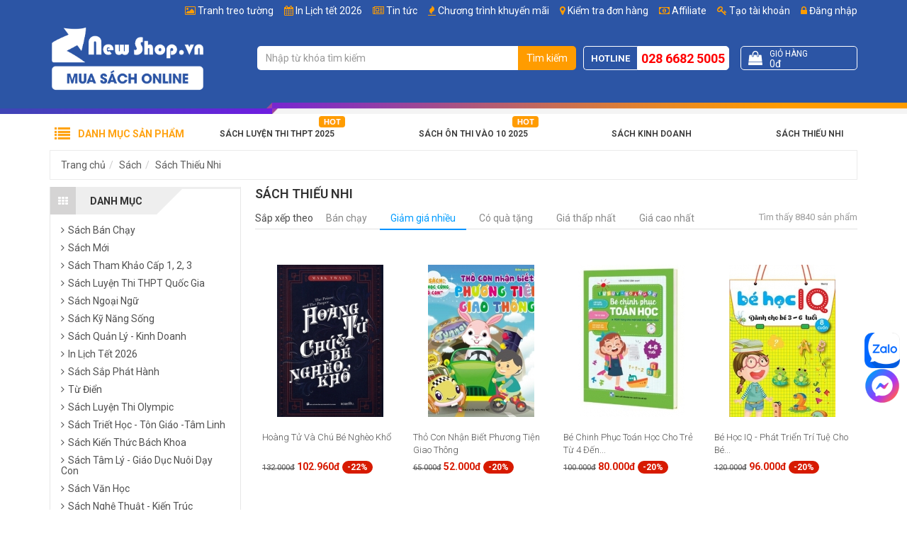

--- FILE ---
content_type: text/html; charset=UTF-8
request_url: https://newshop.vn/sach-thieu-nhi?order=discount
body_size: 25423
content:
<!DOCTYPE html>
<html lang="vi">
<head>
    <meta charset="utf-8">
    <meta http-equiv="X-UA-Compatible" content="IE=edge">
    <meta name="viewport" content="width=device-width, initial-scale=1">
    <title>Tổng hợp sách thiếu nhi hay và ý nghĩa mới nhất 2024</title>
    <meta name="_token" content="Sr5XWpdxnlkljt1gOolGFZDGEVIv3UDrqdm9zgkb">
    
            <meta property="fb:app_id"          content="1188940431129719" />
    
            <link rel="stylesheet" href="https://newshop.vn/public/assets/frontend/css/bootstrap.min.css">
        <link rel="stylesheet" href="https://newshop.vn/public/assets/frontend/css/style.min.css?ver=1.117">

        <script>
            var basePath = "https://newshop.vn";
            var staticFile = "https://newshop.vn/public/";
            var staticPath = "https://newshop.vn/public/";
        </script>

            <meta property="og:url"           content="https://newshop.vn/sach-thieu-nhi"/>
    <meta property="og:type"          content="website" />
    <meta property="og:title"         content="Tổng hợp s&aacute;ch thiếu nhi hay v&agrave; &yacute; nghĩa mới nhất 2024" />
    <meta property="og:description"   content="Mua s&aacute;ch hay d&agrave;nh cho thiếu nhi gi&aacute; tốt nhất tại Newshop✔️Cam kết chất lượng✔️Chuyển ph&aacute;t nhanh✔️Ship cod to&agrave;n quốc" />

            <meta property="og:image" content="https://newshop.vn/public/uploads/logo_newshop.jpg"/>
    

    <meta name="description" content="Mua s&aacute;ch hay d&agrave;nh cho thiếu nhi gi&aacute; tốt nhất tại Newshop✔️Cam kết chất lượng✔️Chuyển ph&aacute;t nhanh✔️Ship cod to&agrave;n quốc">
    <meta name="keywords" content="s&aacute;ch thiếu nhi, s&aacute;ch d&agrave;nh cho trẻ em, truyện tranh thiếu nhi, s&aacute;ch văn học thiếu nhi, s&aacute;ch hay thiếu nhi n&ecirc;n đọc, s&aacute;ch b&aacute;ch khoa tri thức cho trẻ, mua s&aacute;ch thiếu nhi">
    <meta name="robots" content="INDEX,FOLLOW">

    <link rel="canonical" href="https://newshop.vn/sach-thieu-nhi" />

        <link rel="shortcut icon" href="/favicon.ico" type="image/x-icon">
        <link rel="icon" href="/favicon.ico" type="image/x-icon">



        <meta name="google-site-verification" content="63toLRfWJ4C6Z94ceOyR2x8PTeB0r6T4SYBFKN0tBLI" />
<script>
  (function(i,s,o,g,r,a,m){i['GoogleAnalyticsObject']=r;i[r]=i[r]||function(){
  (i[r].q=i[r].q||[]).push(arguments)},i[r].l=1*new Date();a=s.createElement(o),
  m=s.getElementsByTagName(o)[0];a.async=1;a.src=g;m.parentNode.insertBefore(a,m)
  })(window,document,'script','//www.google-analytics.com/analytics.js','ga');

  ga('create', 'UA-53686586-1', 'auto');
  ga('send', 'pageview');

</script>

<!-- Google Tag Manager -->
<script>(function(w,d,s,l,i){w[l]=w[l]||[];w[l].push({'gtm.start':
new Date().getTime(),event:'gtm.js'});var f=d.getElementsByTagName(s)[0],
j=d.createElement(s),dl=l!='dataLayer'?'&l='+l:'';j.async=true;j.src=
'https://www.googletagmanager.com/gtm.js?id='+i+dl;f.parentNode.insertBefore(j,f);
})(window,document,'script','dataLayer','GTM-P52VMV5');</script>
<!-- End Google Tag Manager -->



<!-- Global site tag (gtag.js) - AdWords: 966103835 -->
<script async src="https://www.googletagmanager.com/gtag/js?id=AW-966103835"></script>
<script>
  window.dataLayer = window.dataLayer || [];
  function gtag(){dataLayer.push(arguments);}
  gtag('js', new Date());
</script>

<script> function gtag_report_conversion(url) { var callback = function () { if (typeof(url) != 'undefined') { window.location = url; } }; gtag('event', 'conversion', { 'send_to': 'AW-966103835/vPX9CM_kv5gBEJum1swD', 'value': 0.0, 'currency': 'VND', 'event_callback': callback }); return false; } </script>

<meta name="google-site-verification" content="SaqfNyHW8W_8FdF3Jrny7mKB0H6D-QRHRfgByYbpYOM" />

<!-- Facebook Pixel Code -->
<script>
  !function(f,b,e,v,n,t,s)
  {if(f.fbq)return;n=f.fbq=function(){n.callMethod?
  n.callMethod.apply(n,arguments):n.queue.push(arguments)};
  if(!f._fbq)f._fbq=n;n.push=n;n.loaded=!0;n.version='2.0';
  n.queue=[];t=b.createElement(e);t.async=!0;
  t.src=v;s=b.getElementsByTagName(e)[0];
  s.parentNode.insertBefore(t,s)}(window, document,'script',
  'https://connect.facebook.net/en_US/fbevents.js');
  fbq('init', '595034797597739');
  fbq('track', 'PageView');
</script>
<noscript><img height="1" width="1" style="display:none"
  src="https://www.facebook.com/tr?id=595034797597739&ev=PageView&noscript=1"
/></noscript>
<!-- End Facebook Pixel Code -->

<style>
.post-content img{
    max-width: 100% !important;
    height: auto !important;
}

.g-recaptcha > div {    height: min-content !important; }

.preview-book.modal-open #fb-root{ display: none !important;}

.fb_dialog {
background: none !important;
}
.campaign-luckywheel {
    background-color: #89eeff;
    background-repeat: no-repeat;
}

#topcontrol {
    right: 25px;
}
</style>
<script>
!function (w, d, t) {
  w.TiktokAnalyticsObject=t;var ttq=w[t]=w[t]||[];ttq.methods=["page","track","identify","instances","debug","on","off","once","ready","alias","group","enableCookie","disableCookie"],ttq.setAndDefer=function(t,e){t[e]=function(){t.push([e].concat(Array.prototype.slice.call(arguments,0)))}};for(var i=0;i<ttq.methods.length;i++)ttq.setAndDefer(ttq,ttq.methods[i]);ttq.instance=function(t){for(var e=ttq._i[t]||[],n=0;n<ttq.methods.length;n++)ttq.setAndDefer(e,ttq.methods[n]);return e},ttq.load=function(e,n){var i="https://analytics.tiktok.com/i18n/pixel/events.js";ttq._i=ttq._i||{},ttq._i[e]=[],ttq._i[e]._u=i,ttq._t=ttq._t||{},ttq._t[e]=+new Date,ttq._o=ttq._o||{},ttq._o[e]=n||{};var o=document.createElement("script");o.type="text/javascript",o.async=!0,o.src=i+"?sdkid="+e+"&lib="+t;var a=document.getElementsByTagName("script")[0];a.parentNode.insertBefore(o,a)};

  ttq.load('CEL9RGJC77U4LISU423G');
  ttq.page();
}(window, document, 'ttq');
</script>


<link rel="preconnect" href="https://fonts.googleapis.com">
<link rel="preconnect" href="https://fonts.gstatic.com" crossorigin>
<link href="https://fonts.googleapis.com/css2?family=Be+Vietnam+Pro:ital,wght@0,100;0,200;0,300;0,400;0,500;0,600;0,700;0,800;0,900;1,100;1,200;1,300;1,400;1,500;1,600;1,700;1,800;1,900&display=swap" rel="stylesheet">
    
    
    <!-- MePuzz start -->
    <script>
        (function (i, s, o, g, r, a, m) {
            i['MePuzzAnalyticsObject'] = r; i[r] = i[r] || function () {
                (i[r].q = i[r].q || []).push(arguments);
            }, i[r].l = 1 * new Date(); a = s.createElement(o),
                m = s.getElementsByTagName(o)[0]; a.async = 1; a.src = g;
            m.parentNode.insertBefore(a, m);
        })(window, document, 'script', 'https://static.mepuzz.com/sdk/v2/MePuzzSDK.min.js', 'mePuzz');
        mePuzz('setAppId', 'WmGeNOP4Kl');
        mePuzz('track','pageview');
    </script>
    <!-- MePuzz end -->

    <style>
        .title-red{color: red !important;}
    </style>

    <style>
        .product-briefing{
    margin-bottom: 10px;
}

.post-content h2 {
  font-size: 1.2em;
  line-height: 1.4;
  font-weight: 600;
}

.post-content h3 {
  font-size: 1.1em;
  line-height: 1.4;
  font-weight: 600;
}

.post-content h4 {
  font-size: 1em;
  line-height: 1.4;
  font-weight: 600;
}

.blog-feature,
.blog-main,
.post-detail,
.post-content {
  font-family: "Be Vietnam Pro", sans-serif;
}

.post-content *:not(.product-in-blog):not(.product-in-blog *) {
    font-family: "Be Vietnam Pro", sans-serif !important;
    font-size: 16px !important;
    line-height: 24px !important;
}

/* n8n post */
.featured-image figcaption,
.image-product figcaption,
.image-illustration figcaption {
    text-align: center;
    padding-top: 5px;
    font-style: italic;
  font-size: 0.9rem;
}

.image-product {
    max-width: 480px;
    margin-left: auto;
    margin-right: auto;
}

        #site-header:not(.f-nav) .logo img{
            width: 220px;
        }

        #site-header:not(.f-nav) .item-right:after{
            content: '';
            display: table;
            clear: both;
        }

        #site-header:not(.f-nav) .item-right{
            padding: 30px 0;
        }
    </style>

    </head>
<body class="bg-white">
<div class="wrapper">
                                
                    <header id="site-header">
                <div class="top">
                    <div class="container">
                        <ul class="list-bar" id="menuMember">
                                                            <li><a href="https://newshop.vn/affiliate"><i class="fa fa-money"></i> Affiliate</a></li>
                                                                                        <li><a href="#" data-toggle="modal" data-target="#modal-register"><i class="fa fa-key"></i> Tạo tài khoản</a></li>
                                <li><a href="#" data-toggle="modal" data-target="#modal-login"><i class="fa fa-lock"></i> Đăng nhập</a></li>
                                                    </ul>
                        <ul class='list-bar'><li class='menu-item-208' id='menu-item-208'><i class="fa fa-picture-o"></i> <a href='/tranh-treo-tuong' >Tranh treo tường</a></li><li class='menu-item-207' id='menu-item-207'><i class="fa fa-calendar"></i> <a href='/in-lich-tet-2026' >In Lịch tết 2026</a></li><li class='menu-item-206' id='menu-item-206'><i class="fa fa-newspaper-o"></i> <a href='/tin-tuc' >Tin tức</a></li><li class='menu-item-3' id='menu-item-3'><i class="fa fa-fire"></i> <a href='/khuyen-mai' >Chương trình khuyến mãi</a></li><li class='menu-item-191' id='menu-item-191'><i class="fa fa-map-marker"></i> <a href='/kiem-tra'  rel='nofollow' >Kiểm tra đơn hàng</a></li></ul>
                    </div>
                </div>

                <div class="mid">
                    <div class="container">
                        <div class="row">
                            <div class="col-sm-12 col-md-3">
                                <div class="logo">
                                    <a href="https://newshop.vn" title="Go home">
                                        <img src="https://newshop.vn/public/uploads/logo-white.png" alt="Newshop.vn">
                                    </a>
                                </div>
                            </div>

                            <div class="col-sm-12 col-md-9">
                                <div class="item-right">
                                    <div class="search-bar" itemscope itemtype="http://schema.org/WebSite">
                                        <meta itemprop="url" content="https://newshop.vn"/>
                                        <form action="https://newshop.vn/search" itemprop="potentialAction" itemscope itemtype="http://schema.org/SearchAction">
                                            <div class="input-group">
                                                <meta itemprop="target" content="https://newshop.vn/search?s={s}"/>
                                                <input type="text" name="s" id="search-keyword" class="form-control" value="" itemprop="query-input" placeholder="Nhập từ khóa tìm kiếm">
                                                <span class="input-group-btn">
                                                    <button class="btn search-button" type="submit">Tìm kiếm</button>
                                                </span>
                                            </div>
                                        </form>
                                        <div id="top-search-result">
                                            <ul class="results"></ul>
                                            <div class="top-search-loading">
                                                <div class="lds-spinner"><div></div><div></div><div></div><div></div><div></div><div></div><div></div><div></div><div></div><div></div><div></div><div></div></div>
                                            </div>
                                        </div>
                                    </div>

                                    <div class="tracking">
                                        <div class="content">
                                            <a href="https://newshop.vn/kiem-tra" title="Kiểm tra đơn hàng">
                                                <i class="fa fa-map-marker"></i>
                                                Kiểm tra
                                            </a>
                                        </div>
                                    </div>

                                    <div class="hotline">
                                        <span class="text">Hotline</span>
                                        <a class="phone" href="tel:02866825005">028 6682 5005</a>
                                    </div>

                                    <a class="cart-control get-cart-box" href="https://newshop.vn/shop/cart-box">
                                        <div class="item-left">
                                            <i class="fa fa-shopping-bag"></i>
                                        </div>
                                        <div class="item-right">
                                            <div class="cart-title">Giỏ hàng</div>
                                            <div class="cart-info">
                                                <!-- <span class="cart-quantity">
                                                    <span class="num">99</span> sản phẩm
                                                </span> -->
                                                <span class="cart-total">
                                                    <span class="num" id="cart-info-total">0đ</span>
                                                </span>
                                            </div>
                                        </div>
                                    </a>
                                </div>
                            </div>
                        </div>
                    </div>
                </div>

                <div class="bot">
                    <div class="block-nav-main">
                        <div class="container">
                            <div class="channel-entrance">
                                <a href='/sach-luyen-thi-thpt-quoc-gia' id='menu-item-197' class='hot-icon menu-item-197'>Sách Luyện Thi THPT 2025</a>  <a href='/sach-on-thi-vao-lop-10' id='menu-item-36' class='hot-icon menu-item-36'>Sách Ôn Thi Vào 10 2025</a>  <a href='/sach-quan-ly-kinh-doanh' id='menu-item-37' class='menu-item-37'>Sách Kinh Doanh</a>  <a href='/sach-thieu-nhi' id='menu-item-39' class='menu-item-39'>Sách Thiếu Nhi</a>
                            </div>
                            <div class="categories-main">
                                <div class="categories-content-title">
                                    <i class="fa fa-list"></i>
                                    <span>Danh mục sản phẩm</span>
                                </div>
                                <nav class="categories-list-box ">
                                    <ul class="nav-main"><li class="menuItem"><div class="menuItem-box"><a href='/sach?order=bestsale&page=1' id='menu-item-40' title='' class='menu-item-40'> Sách Bán Chạy </a></div></li><li class="menuItem"><div class="menuItem-box"><a href='/sach' id='menu-item-41' title='' class='menu-item-41'> Sách Mới</a></div></li><li class="menuItem"><div class="menuItem-box"><a href='/sach-luyen-thi-thpt-quoc-gia' id='menu-item-43' title='' class='text-strong menu-item-43'> Sách Luyện Thi THPT Quốc Gia</a></div><div class="sub-cate"><div class="sub-cate-inner"><ul><li><a class='menu-item-116 title' href='' title=''>Danh Mục</a></li><li><a class='menu-item-117' id='menu-item-117' href='/sach-luyen-thi-toan-hoc' title=''>Sách Luyện Thi Toán</a></li><li><a class='menu-item-118' id='menu-item-118' href='/sach-luyen-thi-vat-ly' title=''>Sách Luyện Thi Vật Lý</a></li><li><a class='menu-item-119' id='menu-item-119' href='/sach-luyen-thi-hoa-hoc' title=''>Sách Luyện Thi Hóa</a></li><li><a class='menu-item-120' id='menu-item-120' href='/sach-luyen-thi-sinh-hoc' title=''>Sách Luyện Thi Sinh Học</a></li><li><a class='menu-item-121' id='menu-item-121' href='/sach-luyen-thi-tieng-anh' title=''>Sách Luyện Thi Tiếng Anh</a></li><li><a class='menu-item-122' id='menu-item-122' href='/sach-luyen-thi-ngu-van' title=''>Sách Luyện Thi Ngữ Văn</a></li><li><a class='menu-item-123' id='menu-item-123' href='/sach-luyen-thi-lich-su' title=''>Sách Luyện Thi Lịch Sử</a></li><li><a class='menu-item-124' id='menu-item-124' href='/sach-luyen-thi-dia-ly' title=''>Sách Luyện Thi Địa Lý</a></li><li><a class='menu-item-190' id='menu-item-190' href='/sach-luyen-thi-thpt-quoc-gia-giao-duc-cong-dan' title=''>Sách Luyện Thi Giáo Dục Công Dân</a></li></ul><ul><li><a class='menu-item-59 title' href='' title=''>Tác Giả Nổi Bật</a></li><li><a class='menu-item-60' id='menu-item-60' href='/tac-gia/tran-cong-dieu-2908.html' title=''>Trần Công Diêu</a></li><li><a class='menu-item-63' id='menu-item-63' href='/tac-gia/nguyen-phu-khanh-1373.html' title=''>Nguyễn Phú Khánh</a></li><li><a class='menu-item-62' id='menu-item-62' href='/tac-gia/mai-lan-huong-3709.html' title=''>Mai Lan Hương</a></li><li><a class='menu-item-64' id='menu-item-64' href='/tac-gia/man-ngoc-quang-2607.html' title=''>Mẫn Ngọc Quang</a></li><li><a class='menu-item-65' id='menu-item-65' href='/tac-gia/phan-danh-hieu-28.html' title=''>Phan Danh Hiếu</a></li><li><a class='menu-item-67' id='menu-item-67' href='/tac-gia/luu-hoang-tri-242.html' title=''>Lưu Hoằng Trí</a></li><li><a class='menu-item-66' id='menu-item-66' href='/tac-gia/vinh-ba-726.html' title=''>Vĩnh Bá</a></li><li><a class='menu-item-61' id='menu-item-61' href='/tac-gia/vu-thi-mai-phuong-1727.html' title=''>Vũ Thị Mai Phương</a></li></ul><ul><li><a class='menu-item-49 title' href='' title=''>Công Ty Phát Hành</a></li><li><a class='menu-item-56' id='menu-item-56' href='/nha-san-xuat/hong-an-21.html' title=''>Nhà Sách Hồng Ân</a></li><li><a class='menu-item-50' id='menu-item-50' href='/nha-san-xuat/khang-viet-19.html' title=''>Nhà Sách Khang Việt</a></li><li><a class='menu-item-193' id='menu-item-193' href='/nha-san-xuat/nha-sach-megabook-30.html' title=''>Nhà Sách MegaBook</a></li><li><a class='menu-item-57' id='menu-item-57' href='/nha-san-xuat/nha-sach-lovebook-29.html' title=''>Nhà Sách LoveBook</a></li><li><a class='menu-item-194' id='menu-item-194' href='/nha-san-xuat/nha-sach-mcbooks-58.html' title=''>Nhà Sách MCBook</a></li><li><a class='menu-item-58' id='menu-item-58' href='/nha-san-xuat/abc-27.html' title=''>Nhà Sách ABC</a></li><li><a class='menu-item-196' id='menu-item-196' href='/nha-san-xuat/sach-viet-57.html' title=''>Sách Việt</a></li><li><a class='menu-item-195' id='menu-item-195' href='/nha-san-xuat/zenbook-56.html' title=''>Nhà Sách ZenBook</a></li></ul><a class='img-cate' href='/top-100-sach-luyen-thi-tot-nhat-cho-mua-thi-dai-hoc'><img class='lazyMenu' alt='' src='/public/uploads/menu-category-image/sach-luyen-thi-2019.jpg'></a></div></div></li><li class="menuItem"><div class="menuItem-box"><a href='/sach-tham-khao' id='menu-item-68' title='' class='menu-item-68'> Sách Tham Khảo - Giáo Khoa</a></div><div class="sub-cate"><div class="sub-cate-inner"><ul><li><a class='menu-item-69 title' href='' title=''>Sách Cấp 1</a></li><li><a class='menu-item-192' id='menu-item-192' href='/sach-toan-mau-giao-thieu-nhi' title=''>Sách Toán Mẫu Giáo - Thiếu Nhi</a></li><li><a class='menu-item-70' id='menu-item-70' href='/sach-tham-khao-lop-1' title=''>Sách Tham Khảo Lớp 1</a></li><li><a class='menu-item-71' id='menu-item-71' href='/sach-tham-khao-lop-2' title=''>Sách Tham Khảo Lớp 2</a></li><li><a class='menu-item-72' id='menu-item-72' href='/sach-tham-khao-lop-3' title=''>Sách Tham Khảo Lớp 3</a></li><li><a class='menu-item-73' id='menu-item-73' href='/sach-tham-khao-lop-4' title=''>Sách Tham Khảo Lớp 4</a></li><li><a class='menu-item-74' id='menu-item-74' href='/sach-tham-khao-lop-5' title=''>Sách Tham Khảo Lớp 5</a></li></ul><ul><li><a class='menu-item-75 title' href='' title=''>Sách Cấp 2</a></li><li><a class='menu-item-76' id='menu-item-76' href='/sach-tham-khao-lop-6' title=''>Sách Tham Khảo Lớp 6</a></li><li><a class='menu-item-77' id='menu-item-77' href='/sach-tham-khao-lop-7' title=''>Sách Tham Khảo Lớp 7</a></li><li><a class='menu-item-78' id='menu-item-78' href='/sach-tham-khao-lop-8' title=''>Sách Tham Khảo Lớp 8</a></li><li><a class='menu-item-79' id='menu-item-79' href='/sach-tham-khao-lop-9' title=''>Sách Tham Khảo Lớp 9</a></li><li><a class='menu-item-125' id='menu-item-125' href='/sach-on-thi-vao-lop-10' title=''>Sách Ôn Thi Vào Lớp 10</a></li></ul><ul><li><a class='menu-item-80 title' href='' title=''>Sách Cấp 3</a></li><li><a class='menu-item-81' id='menu-item-81' href='/sach-tham-khao-lop-10' title=''>Sách Tham Khảo Lớp 10</a></li><li><a class='menu-item-82' id='menu-item-82' href='/sach-tham-khao-lop-11' title=''>Sách Tham Khảo Lớp 11</a></li><li><a class='menu-item-83' id='menu-item-83' href='/sach-tham-khao-lop-12' title=''>Sách Tham Khảo Lớp 12</a></li><li><a class='menu-item-84' id='menu-item-84' href='/sach-olympic' title=''>Sách Luyện Thi Olympic</a></li></ul><ul><li><a class='menu-item-150 title' href='' title=''>Sổ Tay - Công Thức</a></li><li><a class='menu-item-152' id='menu-item-152' href='/so-tay-cong-thuc-cap-2' title=''>Sổ Tay - Công Thức Cấp 2</a></li><li><a class='menu-item-153' id='menu-item-153' href='/so-tay-cong-thuc-cap-3' title=''>Sổ tay - Công Thức Cấp 3</a></li><li><a class='menu-item-189' id='menu-item-189' href='/sach-toan-singapore' title=''>Sách Toán Singapore</a></li></ul><a class='img-cate' href='/top-100-cuon-sach-tham-khao-cap-1-cap-2-cap-3-duoc-ban-chay-nhat-tai-newshopvn'><img class='lazyMenu' alt='' src='/public/uploads/menu-category-image/sachthamkhao2019.jpg'></a></div></div></li><li class="menuItem"><div class="menuItem-box"><a href='/sach-thieu-nhi' id='menu-item-210' title='' class='text-strong menu-item-210'> Sách Thiếu Nhi</a></div><div class="sub-cate"><div class="sub-cate-inner"><ul><li><a class='menu-item-211 title' href='' title=''>Danh Mục</a></li><li><a class='menu-item-212' id='menu-item-212' href='/truyen-tranh-thieu-nhi' title=''>Truyện Tranh Thiếu Nhi</a></li><li><a class='menu-item-213' id='menu-item-213' href='/vo-tap-to' title=''>Tập Tô - Tập Viết - Tập Vẽ</a></li><li><a class='menu-item-214' id='menu-item-214' href='/tu-sach-ky-nang-song' title=''>Sách Xốp</a></li><li><a class='menu-item-215' id='menu-item-215' href='/sach-kham-pha-the-gioi-cung-tre' title=''>Sách Khám Phá Thế Giới Cùng Trẻ</a></li></ul><ul><li><a class='menu-item-216 title' href='' title=''>Chủ Đề Hot</a></li><li><a class='menu-item-217' id='menu-item-217' href='/search?s=b%C3%A1ch+khoa+tr%E1%BA%BB+em' title=''>Bộ Sách Bách Khoa Cho Trẻ Em</a></li><li><a class='menu-item-218' id='menu-item-218' href='/nha-san-xuat/nha-sach-minh-thang-36.html?cid=167' title=''>Bộ Sách Bách Khoa Tri Thức Cho Trẻ Em</a></li><li><a class='menu-item-219' id='menu-item-219' href='/search?s=atlas' title=''>Bộ Sách Atlas</a></li><li><a class='menu-item-220' id='menu-item-220' href='/search?s=10+vạn+câu+hỏi+vì+sao' title=''>Bộ Sách 10 Vạn Câu Hỏi Vì Sao</a></li><li><a class='menu-item-221' id='menu-item-221' href='/search/?s=bộ+túi&cid=167&tab=product' title=''>Bộ Túi Tô Màu - Tô Chữ</a></li></ul><ul><li><a class='menu-item-227 title' href='' title=''>Chủ Đề Hay</a></li><li><a class='menu-item-222' id='menu-item-222' href='/search?s=montessori' title=''>Bộ Sách Montessori Giúp Trẻ Tự Lập</a></li><li><a class='menu-item-223' id='menu-item-223' href='/search?s=kỹ+năng+sống' title=''>Bộ Sách Kỹ Năng Sống Cùng Con</a></li><li><a class='menu-item-224' id='menu-item-224' href='/sach-tieng-anh-tieu-hoc' title=''>Bộ Sách Cùng Bé Học Tiếng Anh</a></li><li><a class='menu-item-225' id='menu-item-225' href='/gia-dinh-day-con' title=''>Bí Kíp Nuôi Dạy Con</a></li><li><a class='menu-item-226' id='menu-item-226' href='/search?s=truyện+tranh+' title=''>Truyện Tranh Thiếu Nhi</a></li></ul><a class='img-cate' href=''><img class='lazyMenu' alt='' src=''></a></div></div></li><li class="menuItem"><div class="menuItem-box"><a href='/sach-nuoi-day-con' id='menu-item-228' title='' class='menu-item-228'> Sách Nuôi Dạy Con</a></div></li><li class="menuItem"><div class="menuItem-box"><a href='/sach-thai-giao' id='menu-item-229' title='' class='menu-item-229'> Sách Thai Giáo</a></div></li><li class="menuItem"><div class="menuItem-box"><a href='/sach-ngoai-ngu-tu-dien' id='menu-item-109' title='' class='menu-item-109'> Sách Ngoại Ngữ</a></div><div class="sub-cate"><div class="sub-cate-inner"><ul><li><a class='menu-item-110 title' href='' title=''>Danh Mục</a></li><li><a class='menu-item-111' id='menu-item-111' href='/sach-tieng-anh' title=''>Sách Tiếng Anh</a></li><li><a class='menu-item-112' id='menu-item-112' href='/sach-tieng-hoa' title=''>Sách Tiếng Hoa</a></li><li><a class='menu-item-113' id='menu-item-113' href='/sach-tieng-phap' title=''>Sách Tiếng Pháp</a></li><li><a class='menu-item-114' id='menu-item-114' href='/sach-tieng-han' title=''>Sách Tiếng Hàn</a></li><li><a class='menu-item-115' id='menu-item-115' href='/sach-tieng-nhat' title=''>Sách Tiếng Nhật</a></li></ul><a class='img-cate' href='/top-100-sach-luyen-thi-tieng-anh-san-lung-nhieu-nhat-trong-nam-tai-newshop'><img class='lazyMenu' alt='' src='/public/uploads/menu-category-image/ngoai-ngu.png'></a></div></div></li><li class="menuItem"><div class="menuItem-box"><a href='/sach-van-hoc' id='menu-item-95' title='' class='menu-item-95'> Sách Văn Học</a></div><div class="sub-cate"><div class="sub-cate-inner"><ul><li><a class='menu-item-96 title' href='' title=''>Danh Mục</a></li><li><a class='menu-item-97' id='menu-item-97' href='/van-hoc-viet-nam' title=''>Sách Văn Học Việt Nam</a></li><li><a class='menu-item-98' id='menu-item-98' href='/sach-van-hoc-nuoc-ngoai' title=''>Sách Văn Học Nước Ngoài</a></li><li><a class='menu-item-99' id='menu-item-99' href='/truyen-cuoi-co-tich' title=''>Sách Truyện Cười Cổ Tích</a></li></ul><ul><li><a class='menu-item-131 title' href='' title=''>Danh Mục</a></li><li><a class='menu-item-126' id='menu-item-126' href='/phe-binh-van-hoc' title=''>Sách Phê Bình Văn Học</a></li><li><a class='menu-item-127' id='menu-item-127' href='/huyen-bi-gia-tuong' title=''>Sách Huyền Bí Giả Tưởng</a></li><li><a class='menu-item-128' id='menu-item-128' href='/tieu-thuyet' title=''>Sách Tiểu Thuyết Ngôn Tình</a></li><li><a class='menu-item-129' id='menu-item-129' href='/sach-trinh-tham' title=''>Sách Trinh Thám</a></li><li><a class='menu-item-130' id='menu-item-130' href='/tho' title=''>Thơ</a></li></ul><a class='img-cate' href='/top-100-cuon-sach-van-hoc-kinh-dien-dang-doc-nhat-moi-thoi-dai'><img class='lazyMenu' alt='' src='/public/uploads/menu-category-image/van-hoc.png'></a></div></div></li><li class="menuItem"><div class="menuItem-box"><a href='/sach-ky-nang-song' id='menu-item-85' title='' class='menu-item-85'> Sách Kỹ Năng Sống</a></div><div class="sub-cate"><div class="sub-cate-inner"><ul><li><a class='menu-item-89 title' href='/sach-ky-nang-song' title=''>Sách Kỹ Năng Sống</a></li><li><a class='menu-item-86' id='menu-item-86' href='/tu-duy-song-dep' title=''>Sách Tư Duy Sống Đẹp</a></li><li><a class='menu-item-87' id='menu-item-87' href='/hat-giong-tam-hon' title=''>Hạt Giống Tâm Hồn</a></li><li><a class='menu-item-88' id='menu-item-88' href='/danh-nhan' title=''>Sách Viết Về Danh Nhân</a></li><li><a class='menu-item-144' id='menu-item-144' href='/sach-ky-nang-ca-nhan' title=''>Sách Kỹ Năng Cá Nhân</a></li><li><a class='menu-item-145' id='menu-item-145' href='/tu-duy-va-hoc-tap' title=''>Sách Tư duy và học tập</a></li></ul><a class='img-cate' href='/top-100-cuon-sach-ky-nang-song-tu-duy-hoc-tap-duoc-ban-chay-nhat-tai-newshopvn'><img class='lazyMenu' alt='' src='/public/uploads/menu-category-image/ky-nang-song.png'></a></div></div></li><li class="menuItem"><div class="menuItem-box"><a href='/sach-quan-ly-kinh-doanh' id='menu-item-90' title='' class='menu-item-90'> Quản Lý Kinh Doanh</a></div><div class="sub-cate"><div class="sub-cate-inner"><ul><li><a class='menu-item-94 title' href='' title=''>Danh Mục</a></li><li><a class='menu-item-93' id='menu-item-93' href='/nghi-giau' title=''>Sách Suy Nghĩ Làm Giàu</a></li><li><a class='menu-item-91' id='menu-item-91' href='/kinh-te-tai-chinh' title=''>Sách Kinh Tế Tài Chính</a></li><li><a class='menu-item-92' id='menu-item-92' href='/sach-quan-tri-lanh-dao' title=''>Sách Quản Trị & Lãnh Đạo</a></li><li><a class='menu-item-142' id='menu-item-142' href='/sach-cho-nguoi-thanh-dat' title=''>Sách cho người Thành Đạt</a></li><li><a class='menu-item-143' id='menu-item-143' href='/sach-chien-luoc' title=''>Sách Chiến Lược</a></li><li><a class='menu-item-148' id='menu-item-148' href='/sach-dam-phan-va-thuyet-phuc' title=''>Sách Đàm Phán Và Thuyết Phục</a></li><li><a class='menu-item-149' id='menu-item-149' href='/sach-marketing-va-ban-hang' title=''>Sách Marketing Và Bán Hàng</a></li></ul><a class='img-cate' href='/tuyen-chon-top-100-sach-quan-tri-kinh-doanh-ban-chay-so-1-tai-newshop'><img class='lazyMenu' alt='' src='/public/uploads/menu-category-image/kinh-doanh.png'></a></div></div></li><li class="menuItem"><div class="menuItem-box"><a href='/kien-thuc-bach-khoa' id='menu-item-132' title='' class='menu-item-132'> Sách Kiến Thức Bách Khoa</a></div><div class="sub-cate"><div class="sub-cate-inner"><ul><li><a class='menu-item-134 title' href='' title=''>Danh Mục</a></li><li><a class='menu-item-133' id='menu-item-133' href='\khoa-hoc-tu-nhien' title=''>Sách Khoa Học Tự Nhiên</a></li><li><a class='menu-item-135' id='menu-item-135' href='/xa-hoi-nhan-van' title=''>Sách Khoa Học Xã Hội & Nhân Văn</a></li><li><a class='menu-item-136' id='menu-item-136' href='/kham-pha' title=''>Sách Khám Phá</a></li><li><a class='menu-item-137' id='menu-item-137' href='/tri-tue-nhan-loai' title=''>Sách Trí Tuệ Nhân Loại</a></li><li><a class='menu-item-138' id='menu-item-138' href='/lich-su-viet-nam-the-gioi' title=''>Sách Lịch Sử</a></li><li><a class='menu-item-139' id='menu-item-139' href='/tin-hoc-cntt' title=''>Sách Tin Học - CNTT</a></li><li><a class='menu-item-140' id='menu-item-140' href='/sach-bao-chi' title=''>Sách Báo Chí</a></li></ul><a class='img-cate' href='/kien-thuc-bach-khoa'><img class='lazyMenu' alt='' src='/public/uploads/menu-category-image/kien-thuc-bach-khoa.png'></a></div></div></li><li class="menuItem"><div class="menuItem-box"><a href='/sach-nong-nghiep' id='menu-item-104' title='' class='menu-item-104'> Sách Nông Nghiệp - Bon Sai</a></div><div class="sub-cate"><div class="sub-cate-inner"><ul><li><a class='menu-item-108 title' href='' title=''>Danh Mục</a></li><li><a class='menu-item-105' id='menu-item-105' href='/trong-trot' title=''>Sách Trồng Trọt</a></li><li><a class='menu-item-106' id='menu-item-106' href='/chan-nuoi' title=''>Sách Chăn Nuôi</a></li><li><a class='menu-item-107' id='menu-item-107' href='/bonsai' title=''>Sách Bon Sai</a></li></ul><a class='img-cate' href=''><img class='lazyMenu' alt='' src=''></a></div></div></li><li class="menuItem"><div class="menuItem-box"><a href='/sach-phong-thuy' id='menu-item-100' title='' class='menu-item-100'> Sách Phong Thủy Bói Toán</a></div><div class="sub-cate"><div class="sub-cate-inner"><ul><li><a class='menu-item-101 title' href='' title=''>Danh Mục</a></li><li><a class='menu-item-102' id='menu-item-102' href='/boi-toan' title=''>Sách Bói Toán - Tướng Số</a></li><li><a class='menu-item-103' id='menu-item-103' href='/kinh-dich-phong-thuy' title=''>Sách Kinh Dịch - Phong Thủy</a></li></ul><a class='img-cate' href=''><img class='lazyMenu' alt='' src=''></a></div></div></li><li class="menuItem"><div class="menuItem-box"><a href='/sach-tinh-yeu' id='menu-item-146' title='' class='menu-item-146'> Sách Tình Yêu</a></div><div class="sub-cate"><div class="sub-cate-inner"><ul class="no-child"><li><a class='menu-item-147 title' href='/sach-tuoi-teen' title=''>Sách Tuổi Teen</a></li></ul><a class='img-cate' href=''><img class='lazyMenu' alt='' src=''></a></div></div></li></ul>
                                </nav>
                            </div>
                        </div>
                    </div>
                </div>
            </header>
            
    <div id="site-main">
        <div id="pjax-container">
                <div class="container category-container">
        <ul class="breadcrumb"><li class=''><a href='https://newshop.vn'>Trang chủ</a></li><li class=''><a href='https://newshop.vn/sach'>Sách</a></li><li class=''><a href='https://newshop.vn/sach-thieu-nhi'>Sách Thiếu Nhi</a></li></ul>

        <section class="main-category">
            <div class="left-filter">
                                    <div class="left-widget">
                        <div class="global-group-title">
                            <span class="group-icon"><i class="fa fa-th"></i></span>
                            <span class="group-title">Danh mục</span>
                        </div>
                        <div class="content">
                            <ul class="category-list">
                                                                                                            <li>
                                            <a class=""
                                               href="https://newshop.vn/sach-ban-chay">
                                                <h3>S&aacute;ch B&aacute;n Chạy</h3>
                                            </a>

                                                                                    </li>
                                                                            <li>
                                            <a class=""
                                               href="https://newshop.vn/sach">
                                                <h3>S&aacute;ch Mới</h3>
                                            </a>

                                                                                    </li>
                                                                            <li>
                                            <a class=""
                                               href="https://newshop.vn/sach-tham-khao">
                                                <h3>S&aacute;ch Tham Khảo Cấp 1, 2, 3</h3>
                                            </a>

                                                                                    </li>
                                                                            <li>
                                            <a class=""
                                               href="https://newshop.vn/sach-luyen-thi-thpt-quoc-gia">
                                                <h3>S&aacute;ch Luyện Thi THPT Quốc Gia </h3>
                                            </a>

                                                                                    </li>
                                                                            <li>
                                            <a class=""
                                               href="https://newshop.vn/sach-ngoai-ngu-tu-dien">
                                                <h3>S&aacute;ch Ngoại Ngữ </h3>
                                            </a>

                                                                                    </li>
                                                                            <li>
                                            <a class=""
                                               href="https://newshop.vn/sach-ky-nang-song">
                                                <h3>S&aacute;ch Kỹ Năng Sống</h3>
                                            </a>

                                                                                    </li>
                                                                            <li>
                                            <a class=""
                                               href="https://newshop.vn/sach-quan-ly-kinh-doanh">
                                                <h3>S&aacute;ch Quản L&yacute; - Kinh Doanh</h3>
                                            </a>

                                                                                    </li>
                                                                            <li>
                                            <a class=""
                                               href="https://newshop.vn/in-lich-tet-2026">
                                                <h3>In Lịch Tết 2026</h3>
                                            </a>

                                                                                    </li>
                                                                            <li>
                                            <a class=""
                                               href="https://newshop.vn/sach-sap-phat-hanh">
                                                <h3>S&aacute;ch Sắp Ph&aacute;t H&agrave;nh</h3>
                                            </a>

                                                                                    </li>
                                                                            <li>
                                            <a class=""
                                               href="https://newshop.vn/tu-dien">
                                                <h3>Từ Điển</h3>
                                            </a>

                                                                                    </li>
                                                                            <li>
                                            <a class=""
                                               href="https://newshop.vn/sach-olympic">
                                                <h3>S&aacute;ch Luyện Thi Olympic</h3>
                                            </a>

                                                                                    </li>
                                                                            <li>
                                            <a class=""
                                               href="https://newshop.vn/sach-triet-hoc-ton-giao">
                                                <h3>S&aacute;ch Triết Học - T&ocirc;n Gi&aacute;o -T&acirc;m Linh</h3>
                                            </a>

                                                                                    </li>
                                                                            <li>
                                            <a class=""
                                               href="https://newshop.vn/sach-kien-thuc-bach-khoa">
                                                <h3>S&aacute;ch Kiến Thức B&aacute;ch Khoa</h3>
                                            </a>

                                                                                    </li>
                                                                            <li>
                                            <a class=""
                                               href="https://newshop.vn/sach-tam-ly-giao-duc-nuoi-day-con">
                                                <h3>S&aacute;ch T&acirc;m L&yacute; - Gi&aacute;o Dục Nu&ocirc;i Dạy Con</h3>
                                            </a>

                                                                                    </li>
                                                                            <li>
                                            <a class=""
                                               href="https://newshop.vn/sach-van-hoc">
                                                <h3>S&aacute;ch Văn Học</h3>
                                            </a>

                                                                                    </li>
                                                                            <li>
                                            <a class=""
                                               href="https://newshop.vn/nghe-thuat-kien-truc">
                                                <h3>S&aacute;ch Nghệ Thuật - Kiến Tr&uacute;c</h3>
                                            </a>

                                                                                    </li>
                                                                            <li>
                                            <a class=""
                                               href="https://newshop.vn/y-hoc-the-thao">
                                                <h3>S&aacute;ch Y Học &amp; Thể Dục Thể Thao</h3>
                                            </a>

                                                                                    </li>
                                                                            <li>
                                            <a class=""
                                               href="https://newshop.vn/nu-cong-gia-chanh">
                                                <h3>S&aacute;ch Nữ C&ocirc;ng Gia Ch&aacute;nh</h3>
                                            </a>

                                                                                    </li>
                                                                            <li>
                                            <a class=""
                                               href="https://newshop.vn/sach-phong-thuy">
                                                <h3>S&aacute;ch Phong Thủy - Tử Vi</h3>
                                            </a>

                                                                                    </li>
                                                                            <li>
                                            <a class=""
                                               href="https://newshop.vn/sach-nong-nghiep">
                                                <h3>S&aacute;ch N&ocirc;ng Nghiệp - Bonsai</h3>
                                            </a>

                                                                                    </li>
                                                                            <li>
                                            <a class="active"
                                               href="https://newshop.vn/sach-thieu-nhi">
                                                <h3>S&aacute;ch Thiếu Nhi</h3>
                                            </a>

                                                                                            <ul class="sub-cat">
                                                                                                            <li>
                                                            <a class=""
                                                               href="https://newshop.vn/truyen-tranh-thieu-nhi">
                                                                <h3>Truyện Tranh Thiếu Nhi</h3>
                                                            </a>
                                                        </li>
                                                                                                            <li>
                                                            <a class=""
                                                               href="https://newshop.vn/tu-sach-ky-nang-song">
                                                                <h3>S&aacute;ch Xốp - Tủ S&aacute;ch Kỹ Năng Sống </h3>
                                                            </a>
                                                        </li>
                                                                                                            <li>
                                                            <a class=""
                                                               href="https://newshop.vn/sach-kham-pha-the-gioi-cung-tre">
                                                                <h3>S&aacute;ch Kh&aacute;m Ph&aacute; Thế Giới C&ugrave;ng Trẻ</h3>
                                                            </a>
                                                        </li>
                                                                                                            <li>
                                                            <a class=""
                                                               href="https://newshop.vn/sach-van-hoc-thieu-nhi">
                                                                <h3>S&aacute;ch Văn Học Thiếu Nhi</h3>
                                                            </a>
                                                        </li>
                                                                                                            <li>
                                                            <a class=""
                                                               href="https://newshop.vn/tu-dien-bang-tranh-cho-be">
                                                                <h3>Từ Điển Bằng Tranh Cho B&eacute;</h3>
                                                            </a>
                                                        </li>
                                                                                                            <li>
                                                            <a class=""
                                                               href="https://newshop.vn/sach-giao-duc-stem">
                                                                <h3>S&aacute;ch Gi&aacute;o Dục STEM</h3>
                                                            </a>
                                                        </li>
                                                                                                            <li>
                                                            <a class=""
                                                               href="https://newshop.vn/sach-to-mau-hinh-dan-sticker">
                                                                <h3>S&aacute;ch T&ocirc; M&agrave;u &amp; H&igrave;nh D&aacute;n - Sticker</h3>
                                                            </a>
                                                        </li>
                                                                                                    </ul>
                                                                                    </li>
                                                                            <li>
                                            <a class=""
                                               href="https://newshop.vn/sach-tinh-yeu">
                                                <h3>S&aacute;ch T&igrave;nh Y&ecirc;u</h3>
                                            </a>

                                                                                    </li>
                                                                            <li>
                                            <a class=""
                                               href="https://newshop.vn/sach-thuong-thuc-doi-song">
                                                <h3>S&aacute;ch Thường Thức Đời Sống</h3>
                                            </a>

                                                                                    </li>
                                                                            <li>
                                            <a class=""
                                               href="https://newshop.vn/qua-tang">
                                                <h3>Qu&agrave; Tặng</h3>
                                            </a>

                                                                                    </li>
                                                                            <li>
                                            <a class=""
                                               href="https://newshop.vn/sach-chinh-tri-luat-phap">
                                                <h3>S&aacute;ch Ch&iacute;nh Trị - Luật Ph&aacute;p </h3>
                                            </a>

                                                                                    </li>
                                                                            <li>
                                            <a class=""
                                               href="https://newshop.vn/lich-xuan-2017">
                                                <h3>Lịch Xu&acirc;n 2017</h3>
                                            </a>

                                                                                    </li>
                                                                            <li>
                                            <a class=""
                                               href="https://newshop.vn/sach-giam-gia">
                                                <h3>S&aacute;ch Giảm Gi&aacute;</h3>
                                            </a>

                                                                                    </li>
                                                                            <li>
                                            <a class=""
                                               href="https://newshop.vn/lich-xuan-2018">
                                                <h3>Lịch Xu&acirc;n 2018</h3>
                                            </a>

                                                                                    </li>
                                                                            <li>
                                            <a class=""
                                               href="https://newshop.vn/sach-ngoai-van">
                                                <h3>S&aacute;ch Ngoại Văn</h3>
                                            </a>

                                                                                    </li>
                                                                            <li>
                                            <a class=""
                                               href="https://newshop.vn/lich-xuan-2019">
                                                <h3>Lịch xu&acirc;n 2019</h3>
                                            </a>

                                                                                    </li>
                                                                            <li>
                                            <a class=""
                                               href="https://newshop.vn/sach-cu">
                                                <h3>S&aacute;ch Cũ</h3>
                                            </a>

                                                                                    </li>
                                                                            <li>
                                            <a class=""
                                               href="https://newshop.vn/an-pham-tieu-bieu-2022">
                                                <h3>Ấn Phẩm Ti&ecirc;u Biểu 2022</h3>
                                            </a>

                                                                                    </li>
                                                                            <li>
                                            <a class=""
                                               href="https://newshop.vn/sach-giao-trinh-dai-hoc-cao-dang">
                                                <h3>S&aacute;ch Gi&aacute;o Tr&igrave;nh Đại Học - Cao Đẳng</h3>
                                            </a>

                                                                                    </li>
                                                                                                </ul>
                        </div>
                    </div>
                
                <div class="left-widget">
                    <div class="global-group-title">
                        <span class="group-icon"><i class="fa fa-star"></i></span>
                        <span class="group-title">Nổi bật</span>
                    </div>

                    <div class="content">
                        <ul class="special-list">
                            <li>
                                                                    <a href="https://newshop.vn/sach-thieu-nhi/?order=discount&amp;has_sale=1">
                                        <h4>
                                            <i class="fa fa-square-o"></i>
                                            Khuyến mãi
                                            <span class="count">(8840)</span>
                                        </h4>
                                    </a>
                                                            </li>
                            <li>
                                                                    <a href="https://newshop.vn/sach-thieu-nhi/?order=discount&amp;has_new=1">
                                        <h4>
                                            <i class="fa fa-square-o"></i>
                                            Hàng mới về
                                            <span class="count">(66)</span>
                                        </h4>
                                    </a>
                                                            </li>
                            <li>
                                                                    <a href="https://newshop.vn/sach-thieu-nhi/?order=discount&amp;has_hot=1">
                                        <h4>
                                            <i class="fa fa-square-o"></i>
                                            Sản phẩm HOT
                                            <span class="count">(24)</span>
                                        </h4>
                                    </a>
                                                            </li>
                        </ul>
                    </div>
                </div>

                <div class="left-widget">
                    <div class="global-group-title">
                        <span class="group-icon"><i class="fa fa-home"></i></span>
                        <span class="group-title">Nhà cung cấp</span>
                    </div>

                    <div class="content">
                        <ul class="manufacturer-list">
                                                            <li>
                                                                            <a href="https://newshop.vn/sach-thieu-nhi/?order=discount&amp;manufacturer_id=148" class="">
                                            <h4>
                                                <i class="fa fa-square-o"></i>
                                                HanoiBooks
                                                <span class="count">(2)</span>
                                            </h4>
                                        </a>
                                                                    </li>
                                                            <li>
                                                                            <a href="https://newshop.vn/sach-thieu-nhi/?order=discount&amp;manufacturer_id=147" class="">
                                            <h4>
                                                <i class="fa fa-square-o"></i>
                                                Linh Lan Books
                                                <span class="count">(64)</span>
                                            </h4>
                                        </a>
                                                                    </li>
                                                            <li>
                                                                            <a href="https://newshop.vn/sach-thieu-nhi/?order=discount&amp;manufacturer_id=143" class="">
                                            <h4>
                                                <i class="fa fa-square-o"></i>
                                                NDBOOKS ( Nh&agrave; S&aacute;ch Tiến Thọ )
                                                <span class="count">(199)</span>
                                            </h4>
                                        </a>
                                                                    </li>
                                                            <li>
                                                                            <a href="https://newshop.vn/sach-thieu-nhi/?order=discount&amp;manufacturer_id=139" class="">
                                            <h4>
                                                <i class="fa fa-square-o"></i>
                                                Rosebooks
                                                <span class="count">(4)</span>
                                            </h4>
                                        </a>
                                                                    </li>
                                                            <li>
                                                                            <a href="https://newshop.vn/sach-thieu-nhi/?order=discount&amp;manufacturer_id=137" class="">
                                            <h4>
                                                <i class="fa fa-square-o"></i>
                                                ABBooks
                                                <span class="count">(165)</span>
                                            </h4>
                                        </a>
                                                                    </li>
                                                            <li>
                                                                            <a href="https://newshop.vn/sach-thieu-nhi/?order=discount&amp;manufacturer_id=132" class="">
                                            <h4>
                                                <i class="fa fa-square-o"></i>
                                                SBooks
                                                <span class="count">(45)</span>
                                            </h4>
                                        </a>
                                                                    </li>
                                                            <li>
                                                                            <a href="https://newshop.vn/sach-thieu-nhi/?order=discount&amp;manufacturer_id=131" class="">
                                            <h4>
                                                <i class="fa fa-square-o"></i>
                                                Việt Thư Books
                                                <span class="count">(151)</span>
                                            </h4>
                                        </a>
                                                                    </li>
                                                            <li>
                                                                            <a href="https://newshop.vn/sach-thieu-nhi/?order=discount&amp;manufacturer_id=130" class="">
                                            <h4>
                                                <i class="fa fa-square-o"></i>
                                                T&acirc;m Tr&iacute; Lực
                                                <span class="count">(2)</span>
                                            </h4>
                                        </a>
                                                                    </li>
                                                            <li>
                                                                            <a href="https://newshop.vn/sach-thieu-nhi/?order=discount&amp;manufacturer_id=125" class="">
                                            <h4>
                                                <i class="fa fa-square-o"></i>
                                                Time Books
                                                <span class="count">(5)</span>
                                            </h4>
                                        </a>
                                                                    </li>
                                                            <li>
                                                                            <a href="https://newshop.vn/sach-thieu-nhi/?order=discount&amp;manufacturer_id=122" class="">
                                            <h4>
                                                <i class="fa fa-square-o"></i>
                                                Nh&agrave; Xuất Bản Văn H&oacute;a - Văn Nghệ
                                                <span class="count">(18)</span>
                                            </h4>
                                        </a>
                                                                    </li>
                                                            <li>
                                                                            <a href="https://newshop.vn/sach-thieu-nhi/?order=discount&amp;manufacturer_id=121" class="">
                                            <h4>
                                                <i class="fa fa-square-o"></i>
                                                Nh&agrave; S&aacute;ch PHANBOOK
                                                <span class="count">(4)</span>
                                            </h4>
                                        </a>
                                                                    </li>
                                                            <li>
                                                                            <a href="https://newshop.vn/sach-thieu-nhi/?order=discount&amp;manufacturer_id=118" class="">
                                            <h4>
                                                <i class="fa fa-square-o"></i>
                                                Nh&agrave; S&aacute;ch R Books
                                                <span class="count">(1)</span>
                                            </h4>
                                        </a>
                                                                    </li>
                                                            <li>
                                                                            <a href="https://newshop.vn/sach-thieu-nhi/?order=discount&amp;manufacturer_id=116" class="">
                                            <h4>
                                                <i class="fa fa-square-o"></i>
                                                Nh&agrave; Xuất Bản Phụ Nữ
                                                <span class="count">(311)</span>
                                            </h4>
                                        </a>
                                                                    </li>
                                                            <li>
                                                                            <a href="https://newshop.vn/sach-thieu-nhi/?order=discount&amp;manufacturer_id=114" class="">
                                            <h4>
                                                <i class="fa fa-square-o"></i>
                                                Nh&agrave; S&aacute;ch Quảng Văn
                                                <span class="count">(123)</span>
                                            </h4>
                                        </a>
                                                                    </li>
                                                            <li>
                                                                            <a href="https://newshop.vn/sach-thieu-nhi/?order=discount&amp;manufacturer_id=107" class="">
                                            <h4>
                                                <i class="fa fa-square-o"></i>
                                                Nh&agrave; S&aacute;ch Eduking
                                                <span class="count">(1)</span>
                                            </h4>
                                        </a>
                                                                    </li>
                                                            <li>
                                                                            <a href="https://newshop.vn/sach-thieu-nhi/?order=discount&amp;manufacturer_id=106" class="">
                                            <h4>
                                                <i class="fa fa-square-o"></i>
                                                Ph&aacute;t H&agrave;nh Kinh S&aacute;ch TP.HCM
                                                <span class="count">(1)</span>
                                            </h4>
                                        </a>
                                                                    </li>
                                                            <li>
                                                                            <a href="https://newshop.vn/sach-thieu-nhi/?order=discount&amp;manufacturer_id=94" class="">
                                            <h4>
                                                <i class="fa fa-square-o"></i>
                                                Nh&agrave; Xuất Bản Kim Đồng
                                                <span class="count">(1654)</span>
                                            </h4>
                                        </a>
                                                                    </li>
                                                            <li>
                                                                            <a href="https://newshop.vn/sach-thieu-nhi/?order=discount&amp;manufacturer_id=93" class="">
                                            <h4>
                                                <i class="fa fa-square-o"></i>
                                                Nh&agrave; S&aacute;ch Khai T&acirc;m
                                                <span class="count">(1)</span>
                                            </h4>
                                        </a>
                                                                    </li>
                                                            <li>
                                                                            <a href="https://newshop.vn/sach-thieu-nhi/?order=discount&amp;manufacturer_id=87" class="">
                                            <h4>
                                                <i class="fa fa-square-o"></i>
                                                Edibooks
                                                <span class="count">(37)</span>
                                            </h4>
                                        </a>
                                                                    </li>
                                                            <li>
                                                                            <a href="https://newshop.vn/sach-thieu-nhi/?order=discount&amp;manufacturer_id=86" class="">
                                            <h4>
                                                <i class="fa fa-square-o"></i>
                                                Nh&agrave; S&aacute;ch Minh L&acirc;m
                                                <span class="count">(9)</span>
                                            </h4>
                                        </a>
                                                                    </li>
                                                            <li>
                                                                            <a href="https://newshop.vn/sach-thieu-nhi/?order=discount&amp;manufacturer_id=84" class="">
                                            <h4>
                                                <i class="fa fa-square-o"></i>
                                                Saigon Books
                                                <span class="count">(6)</span>
                                            </h4>
                                        </a>
                                                                    </li>
                                                            <li>
                                                                            <a href="https://newshop.vn/sach-thieu-nhi/?order=discount&amp;manufacturer_id=83" class="">
                                            <h4>
                                                <i class="fa fa-square-o"></i>
                                                Nh&agrave; S&aacute;ch 1980 Books
                                                <span class="count">(28)</span>
                                            </h4>
                                        </a>
                                                                    </li>
                                                            <li>
                                                                            <a href="https://newshop.vn/sach-thieu-nhi/?order=discount&amp;manufacturer_id=82" class="">
                                            <h4>
                                                <i class="fa fa-square-o"></i>
                                                Hải Đăng Book
                                                <span class="count">(1)</span>
                                            </h4>
                                        </a>
                                                                    </li>
                                                            <li>
                                                                            <a href="https://newshop.vn/sach-thieu-nhi/?order=discount&amp;manufacturer_id=81" class="">
                                            <h4>
                                                <i class="fa fa-square-o"></i>
                                                C&ocirc;ng Ty TNHH Đầu Tư &amp; Ph&aacute;t Triển Gi&aacute;o Dục S&agrave;i G&ograve;n
                                                <span class="count">(41)</span>
                                            </h4>
                                        </a>
                                                                    </li>
                                                            <li>
                                                                            <a href="https://newshop.vn/sach-thieu-nhi/?order=discount&amp;manufacturer_id=79" class="">
                                            <h4>
                                                <i class="fa fa-square-o"></i>
                                                C&ocirc;ng Ty Văn H&oacute;a Hương Trang - Nh&agrave; S&aacute;ch Quang B&igrave;nh
                                                <span class="count">(5)</span>
                                            </h4>
                                        </a>
                                                                    </li>
                                                            <li>
                                                                            <a href="https://newshop.vn/sach-thieu-nhi/?order=discount&amp;manufacturer_id=78" class="">
                                            <h4>
                                                <i class="fa fa-square-o"></i>
                                                Nh&agrave; S&aacute;ch AZ Việt Nam
                                                <span class="count">(53)</span>
                                            </h4>
                                        </a>
                                                                    </li>
                                                            <li>
                                                                            <a href="https://newshop.vn/sach-thieu-nhi/?order=discount&amp;manufacturer_id=76" class="">
                                            <h4>
                                                <i class="fa fa-square-o"></i>
                                                An Phước Book
                                                <span class="count">(77)</span>
                                            </h4>
                                        </a>
                                                                    </li>
                                                            <li>
                                                                            <a href="https://newshop.vn/sach-thieu-nhi/?order=discount&amp;manufacturer_id=74" class="">
                                            <h4>
                                                <i class="fa fa-square-o"></i>
                                                Bloombooks
                                                <span class="count">(1)</span>
                                            </h4>
                                        </a>
                                                                    </li>
                                                            <li>
                                                                            <a href="https://newshop.vn/sach-thieu-nhi/?order=discount&amp;manufacturer_id=69" class="">
                                            <h4>
                                                <i class="fa fa-square-o"></i>
                                                Ph&uacute;c Minh Books
                                                <span class="count">(131)</span>
                                            </h4>
                                        </a>
                                                                    </li>
                                                            <li>
                                                                            <a href="https://newshop.vn/sach-thieu-nhi/?order=discount&amp;manufacturer_id=67" class="">
                                            <h4>
                                                <i class="fa fa-square-o"></i>
                                                Nh&agrave; S&aacute;ch Đinh Tị
                                                <span class="count">(1550)</span>
                                            </h4>
                                        </a>
                                                                    </li>
                                                            <li>
                                                                            <a href="https://newshop.vn/sach-thieu-nhi/?order=discount&amp;manufacturer_id=63" class="">
                                            <h4>
                                                <i class="fa fa-square-o"></i>
                                                Nh&agrave; S&aacute;ch Đ&ocirc;ng A
                                                <span class="count">(205)</span>
                                            </h4>
                                        </a>
                                                                    </li>
                                                            <li>
                                                                            <a href="https://newshop.vn/sach-thieu-nhi/?order=discount&amp;manufacturer_id=61" class="">
                                            <h4>
                                                <i class="fa fa-square-o"></i>
                                                Kh&aacute;c
                                                <span class="count">(7)</span>
                                            </h4>
                                        </a>
                                                                    </li>
                                                            <li>
                                                                            <a href="https://newshop.vn/sach-thieu-nhi/?order=discount&amp;manufacturer_id=59" class="">
                                            <h4>
                                                <i class="fa fa-square-o"></i>
                                                Nh&agrave; S&aacute;ch TKBooks
                                                <span class="count">(6)</span>
                                            </h4>
                                        </a>
                                                                    </li>
                                                            <li>
                                                                            <a href="https://newshop.vn/sach-thieu-nhi/?order=discount&amp;manufacturer_id=58" class="">
                                            <h4>
                                                <i class="fa fa-square-o"></i>
                                                Nh&agrave; S&aacute;ch MCBooks
                                                <span class="count">(54)</span>
                                            </h4>
                                        </a>
                                                                    </li>
                                                            <li>
                                                                            <a href="https://newshop.vn/sach-thieu-nhi/?order=discount&amp;manufacturer_id=56" class="">
                                            <h4>
                                                <i class="fa fa-square-o"></i>
                                                Zenbooks
                                                <span class="count">(48)</span>
                                            </h4>
                                        </a>
                                                                    </li>
                                                            <li>
                                                                            <a href="https://newshop.vn/sach-thieu-nhi/?order=discount&amp;manufacturer_id=55" class="">
                                            <h4>
                                                <i class="fa fa-square-o"></i>
                                                C&ocirc;ng Ty Cổ Phần Tr&ograve; Chơi Gi&aacute;o Dục Trực Tuyến
                                                <span class="count">(22)</span>
                                            </h4>
                                        </a>
                                                                    </li>
                                                            <li>
                                                                            <a href="https://newshop.vn/sach-thieu-nhi/?order=discount&amp;manufacturer_id=53" class="">
                                            <h4>
                                                <i class="fa fa-square-o"></i>
                                                Nh&atilde; Nam
                                                <span class="count">(556)</span>
                                            </h4>
                                        </a>
                                                                    </li>
                                                            <li>
                                                                            <a href="https://newshop.vn/sach-thieu-nhi/?order=discount&amp;manufacturer_id=51" class="">
                                            <h4>
                                                <i class="fa fa-square-o"></i>
                                                Skybooks
                                                <span class="count">(18)</span>
                                            </h4>
                                        </a>
                                                                    </li>
                                                            <li>
                                                                            <a href="https://newshop.vn/sach-thieu-nhi/?order=discount&amp;manufacturer_id=50" class="">
                                            <h4>
                                                <i class="fa fa-square-o"></i>
                                                Minh Long Book
                                                <span class="count">(292)</span>
                                            </h4>
                                        </a>
                                                                    </li>
                                                            <li>
                                                                            <a href="https://newshop.vn/sach-thieu-nhi/?order=discount&amp;manufacturer_id=43" class="">
                                            <h4>
                                                <i class="fa fa-square-o"></i>
                                                Nh&agrave; S&aacute;ch Quang Minh
                                                <span class="count">(1)</span>
                                            </h4>
                                        </a>
                                                                    </li>
                                                            <li>
                                                                            <a href="https://newshop.vn/sach-thieu-nhi/?order=discount&amp;manufacturer_id=41" class="">
                                            <h4>
                                                <i class="fa fa-square-o"></i>
                                                Pandabooks
                                                <span class="count">(22)</span>
                                            </h4>
                                        </a>
                                                                    </li>
                                                            <li>
                                                                            <a href="https://newshop.vn/sach-thieu-nhi/?order=discount&amp;manufacturer_id=38" class="">
                                            <h4>
                                                <i class="fa fa-square-o"></i>
                                                Nh&agrave; S&aacute;ch T&acirc;n Việt
                                                <span class="count">(533)</span>
                                            </h4>
                                        </a>
                                                                    </li>
                                                            <li>
                                                                            <a href="https://newshop.vn/sach-thieu-nhi/?order=discount&amp;manufacturer_id=36" class="">
                                            <h4>
                                                <i class="fa fa-square-o"></i>
                                                Nh&agrave; S&aacute;ch Minh Thắng
                                                <span class="count">(394)</span>
                                            </h4>
                                        </a>
                                                                    </li>
                                                            <li>
                                                                            <a href="https://newshop.vn/sach-thieu-nhi/?order=discount&amp;manufacturer_id=35" class="">
                                            <h4>
                                                <i class="fa fa-square-o"></i>
                                                Nh&agrave; S&aacute;ch Phương Nam
                                                <span class="count">(3)</span>
                                            </h4>
                                        </a>
                                                                    </li>
                                                            <li>
                                                                            <a href="https://newshop.vn/sach-thieu-nhi/?order=discount&amp;manufacturer_id=30" class="">
                                            <h4>
                                                <i class="fa fa-square-o"></i>
                                                Nh&agrave; S&aacute;ch MegaBook
                                                <span class="count">(278)</span>
                                            </h4>
                                        </a>
                                                                    </li>
                                                            <li>
                                                                            <a href="https://newshop.vn/sach-thieu-nhi/?order=discount&amp;manufacturer_id=28" class="">
                                            <h4>
                                                <i class="fa fa-square-o"></i>
                                                Huy Ho&agrave;ng Book
                                                <span class="count">(332)</span>
                                            </h4>
                                        </a>
                                                                    </li>
                                                            <li>
                                                                            <a href="https://newshop.vn/sach-thieu-nhi/?order=discount&amp;manufacturer_id=25" class="">
                                            <h4>
                                                <i class="fa fa-square-o"></i>
                                                Alpha Books 
                                                <span class="count">(286)</span>
                                            </h4>
                                        </a>
                                                                    </li>
                                                            <li>
                                                                            <a href="https://newshop.vn/sach-thieu-nhi/?order=discount&amp;manufacturer_id=24" class="">
                                            <h4>
                                                <i class="fa fa-square-o"></i>
                                                Th&aacute;i H&agrave; Books
                                                <span class="count">(231)</span>
                                            </h4>
                                        </a>
                                                                    </li>
                                                            <li>
                                                                            <a href="https://newshop.vn/sach-thieu-nhi/?order=discount&amp;manufacturer_id=23" class="">
                                            <h4>
                                                <i class="fa fa-square-o"></i>
                                                Văn Lang
                                                <span class="count">(75)</span>
                                            </h4>
                                        </a>
                                                                    </li>
                                                            <li>
                                                                            <a href="https://newshop.vn/sach-thieu-nhi/?order=discount&amp;manufacturer_id=22" class="">
                                            <h4>
                                                <i class="fa fa-square-o"></i>
                                                Cao Minh
                                                <span class="count">(16)</span>
                                            </h4>
                                        </a>
                                                                    </li>
                                                            <li>
                                                                            <a href="https://newshop.vn/sach-thieu-nhi/?order=discount&amp;manufacturer_id=21" class="">
                                            <h4>
                                                <i class="fa fa-square-o"></i>
                                                Nh&agrave; S&aacute;ch Hồng &Acirc;n
                                                <span class="count">(85)</span>
                                            </h4>
                                        </a>
                                                                    </li>
                                                            <li>
                                                                            <a href="https://newshop.vn/sach-thieu-nhi/?order=discount&amp;manufacturer_id=19" class="">
                                            <h4>
                                                <i class="fa fa-square-o"></i>
                                                Nh&agrave; S&aacute;ch Khang Việt
                                                <span class="count">(77)</span>
                                            </h4>
                                        </a>
                                                                    </li>
                                                            <li>
                                                                            <a href="https://newshop.vn/sach-thieu-nhi/?order=discount&amp;manufacturer_id=16" class="">
                                            <h4>
                                                <i class="fa fa-square-o"></i>
                                                NXB Tổng Hợp TP.HCM
                                                <span class="count">(22)</span>
                                            </h4>
                                        </a>
                                                                    </li>
                                                            <li>
                                                                            <a href="https://newshop.vn/sach-thieu-nhi/?order=discount&amp;manufacturer_id=15" class="">
                                            <h4>
                                                <i class="fa fa-square-o"></i>
                                                First News - Tr&iacute; Việt
                                                <span class="count">(111)</span>
                                            </h4>
                                        </a>
                                                                    </li>
                                                            <li>
                                                                            <a href="https://newshop.vn/sach-thieu-nhi/?order=discount&amp;manufacturer_id=17" class="">
                                            <h4>
                                                <i class="fa fa-square-o"></i>
                                                NXB Trẻ
                                                <span class="count">(476)</span>
                                            </h4>
                                        </a>
                                                                    </li>
                                                    </ul>
                    </div>
                </div>

                            </div>

            <div class="right-products">
                
                <h1 class="category-title">S&aacute;ch Thiếu Nhi</h1>

                    <div class="category-filter">
        <div class="filter-button">
            <span>Sắp xếp theo</span>

            <a href="https://newshop.vn/sach-thieu-nhi/?order=bestsale" class="item-filter ">
                Bán chạy
            </a>
            <a href="https://newshop.vn/sach-thieu-nhi/?order=discount" class="item-filter active">
                Giảm giá nhiều
            </a>
            <a href="https://newshop.vn/sach-thieu-nhi/?order=has_gift" class="item-filter ">
                Có quà tặng
            </a>
            <a href="https://newshop.vn/sach-thieu-nhi/?order=price_asc" class="item-filter ">
                Giá thấp nhất
            </a>
            <a href="https://newshop.vn/sach-thieu-nhi/?order=price_desc" class="item-filter ">
                Giá cao nhất
            </a>
        </div>
        <div class="count-result">
            Tìm thấy 8840 sản phẩm
        </div>
    </div>

    <div class="category-product-grid">
        <div class="flexbox">
                    
            <div class="border-item">
                <div class="item">
                    <div class="image">
                        <a href="https://newshop.vn/hoang-tu-va-chu-be-ngheo-kho.html?catid=167" title="Ho&agrave;ng Tử V&agrave; Ch&uacute; B&eacute; Ngh&egrave;o Khổ">
                            <img src="https://newshop.vn/public/uploads/products/46726/sach-hoang-tu-va-chu-be-ngheo-kho_L.jpg" alt="Ho&agrave;ng Tử V&agrave; Ch&uacute; B&eacute; Ngh&egrave;o Khổ">
                        </a>

                        <div class='extend-content'></div>
                    </div>
                    <div class="title">
                        <a href="https://newshop.vn/hoang-tu-va-chu-be-ngheo-kho.html?catid=167" title="Ho&agrave;ng Tử V&agrave; Ch&uacute; B&eacute; Ngh&egrave;o Khổ">
                            <h3>Ho&agrave;ng Tử V&agrave; Ch&uacute; B&eacute; Ngh&egrave;o Khổ</h3>
                        </a>
                    </div>
                                        <div class="price-group">
                                                                                    <del class="old-price">132.000đ</del>
                                <span class="price sale-price">102.960đ</span>
                                                                    <span class="badge">-22%</span>
                                                                                                        </div>

                    <a class="overlay" href="https://newshop.vn/hoang-tu-va-chu-be-ngheo-kho.html?catid=167">
                        <div class="button-group">
                            <span class="button-buy-now " data-id="46726"><i class="fa fa-shopping-cart"></i> Mua ngay</span>
                            <span class="button-like"><i class="fa fa-heart"></i></span>
                            <span class="button-compare"><i class="fa fa-exchange"></i></span>
                        </div>
                    </a>
                </div>
            </div>
                    
            <div class="border-item">
                <div class="item">
                    <div class="image">
                        <a href="https://newshop.vn/tho-con-nhan-biet-phuong-tien-giao-thong.html?catid=167" title="Thỏ Con Nhận Biết Phương Tiện Giao Th&ocirc;ng">
                            <img src="https://newshop.vn/public/uploads/products/9065/bia-be-vui-hoc-cung-tho-con-phuong-tien-giao-thong_L.jpg" alt="Thỏ Con Nhận Biết Phương Tiện Giao Th&ocirc;ng">
                        </a>

                        <div class='extend-content'></div>
                    </div>
                    <div class="title">
                        <a href="https://newshop.vn/tho-con-nhan-biet-phuong-tien-giao-thong.html?catid=167" title="Thỏ Con Nhận Biết Phương Tiện Giao Th&ocirc;ng">
                            <h3>Thỏ Con Nhận Biết Phương Tiện Giao Th&ocirc;ng</h3>
                        </a>
                    </div>
                                        <div class="price-group">
                                                                                    <del class="old-price">65.000đ</del>
                                <span class="price sale-price">52.000đ</span>
                                                                    <span class="badge">-20%</span>
                                                                                                        </div>

                    <a class="overlay" href="https://newshop.vn/tho-con-nhan-biet-phuong-tien-giao-thong.html?catid=167">
                        <div class="button-group">
                            <span class="button-buy-now " data-id="9065"><i class="fa fa-shopping-cart"></i> Mua ngay</span>
                            <span class="button-like"><i class="fa fa-heart"></i></span>
                            <span class="button-compare"><i class="fa fa-exchange"></i></span>
                        </div>
                    </a>
                </div>
            </div>
                    
            <div class="border-item">
                <div class="item">
                    <div class="image">
                        <a href="https://newshop.vn/be-chinh-phuc-toan-hoc-cho-tre-tu-4-den-6-tuoi-va-bo-the-flashcard-chu-so.html?catid=167" title="B&eacute; Chinh Phục To&aacute;n Học Cho Trẻ Từ 4 Đến 6 Tuổi V&agrave; Bộ Thẻ Flashcard Chữ Số">
                            <img src="https://newshop.vn/public/uploads/products/26655/be-chinh-phuc-toan-hoc-cho-tre-tu-4-den-6-tuoi_L.jpg" alt="B&eacute; Chinh Phục To&aacute;n Học Cho Trẻ Từ 4 Đến 6 Tuổi V&agrave; Bộ Thẻ Flashcard Chữ Số">
                        </a>

                        <div class='extend-content'></div>
                    </div>
                    <div class="title">
                        <a href="https://newshop.vn/be-chinh-phuc-toan-hoc-cho-tre-tu-4-den-6-tuoi-va-bo-the-flashcard-chu-so.html?catid=167" title="B&eacute; Chinh Phục To&aacute;n Học Cho Trẻ Từ 4 Đến 6 Tuổi V&agrave; Bộ Thẻ Flashcard Chữ Số">
                            <h3>B&eacute; Chinh Phục To&aacute;n Học Cho Trẻ Từ 4 Đến...</h3>
                        </a>
                    </div>
                                        <div class="price-group">
                                                                                    <del class="old-price">100.000đ</del>
                                <span class="price sale-price">80.000đ</span>
                                                                    <span class="badge">-20%</span>
                                                                                                        </div>

                    <a class="overlay" href="https://newshop.vn/be-chinh-phuc-toan-hoc-cho-tre-tu-4-den-6-tuoi-va-bo-the-flashcard-chu-so.html?catid=167">
                        <div class="button-group">
                            <span class="button-buy-now " data-id="26655"><i class="fa fa-shopping-cart"></i> Mua ngay</span>
                            <span class="button-like"><i class="fa fa-heart"></i></span>
                            <span class="button-compare"><i class="fa fa-exchange"></i></span>
                        </div>
                    </a>
                </div>
            </div>
                    
            <div class="border-item">
                <div class="item">
                    <div class="image">
                        <a href="https://newshop.vn/be-hoc-iq-phat-trien-tri-tue-cho-be-bo-8-cuon.html?catid=167" title="B&eacute; Học IQ - Ph&aacute;t Triển Tr&iacute; Tuệ Cho B&eacute; (Bộ 8 Cuốn)">
                            <img src="https://newshop.vn/public/uploads/products/35114/be-hoc-iq-phat-trien-tri-tue-cho-be-bo-8-cuon_L.jpg" alt="B&eacute; Học IQ - Ph&aacute;t Triển Tr&iacute; Tuệ Cho B&eacute; (Bộ 8 Cuốn)">
                        </a>

                        <div class='extend-content'></div>
                    </div>
                    <div class="title">
                        <a href="https://newshop.vn/be-hoc-iq-phat-trien-tri-tue-cho-be-bo-8-cuon.html?catid=167" title="B&eacute; Học IQ - Ph&aacute;t Triển Tr&iacute; Tuệ Cho B&eacute; (Bộ 8 Cuốn)">
                            <h3>B&eacute; Học IQ - Ph&aacute;t Triển Tr&iacute; Tuệ Cho B&eacute;...</h3>
                        </a>
                    </div>
                                        <div class="price-group">
                                                                                    <del class="old-price">120.000đ</del>
                                <span class="price sale-price">96.000đ</span>
                                                                    <span class="badge">-20%</span>
                                                                                                        </div>

                    <a class="overlay" href="https://newshop.vn/be-hoc-iq-phat-trien-tri-tue-cho-be-bo-8-cuon.html?catid=167">
                        <div class="button-group">
                            <span class="button-buy-now " data-id="35114"><i class="fa fa-shopping-cart"></i> Mua ngay</span>
                            <span class="button-like"><i class="fa fa-heart"></i></span>
                            <span class="button-compare"><i class="fa fa-exchange"></i></span>
                        </div>
                    </a>
                </div>
            </div>
                    
            <div class="border-item">
                <div class="item">
                    <div class="image">
                        <a href="https://newshop.vn/tu-sach-vui-hoc-cung-tho-con-tho-con-nhan-biet-dong-vat.html?catid=167" title="Tủ S&aacute;ch Vui Học C&ugrave;ng Thỏ Con - Thỏ Con Nhận Biết Động Vật">
                            <img src="https://newshop.vn/public/uploads/products/35150/tu-sach-vui-hoc-cung-tho-con-tho-con-nhan-biet-dong-vat_L.jpg" alt="Tủ S&aacute;ch Vui Học C&ugrave;ng Thỏ Con - Thỏ Con Nhận Biết Động Vật">
                        </a>

                        <div class='extend-content'></div>
                    </div>
                    <div class="title">
                        <a href="https://newshop.vn/tu-sach-vui-hoc-cung-tho-con-tho-con-nhan-biet-dong-vat.html?catid=167" title="Tủ S&aacute;ch Vui Học C&ugrave;ng Thỏ Con - Thỏ Con Nhận Biết Động Vật">
                            <h3>Tủ S&aacute;ch Vui Học C&ugrave;ng Thỏ Con - Thỏ Con...</h3>
                        </a>
                    </div>
                                        <div class="price-group">
                                                                                    <del class="old-price">65.000đ</del>
                                <span class="price sale-price">52.000đ</span>
                                                                    <span class="badge">-20%</span>
                                                                                                        </div>

                    <a class="overlay" href="https://newshop.vn/tu-sach-vui-hoc-cung-tho-con-tho-con-nhan-biet-dong-vat.html?catid=167">
                        <div class="button-group">
                            <span class="button-buy-now " data-id="35150"><i class="fa fa-shopping-cart"></i> Mua ngay</span>
                            <span class="button-like"><i class="fa fa-heart"></i></span>
                            <span class="button-compare"><i class="fa fa-exchange"></i></span>
                        </div>
                    </a>
                </div>
            </div>
                    
            <div class="border-item">
                <div class="item">
                    <div class="image">
                        <a href="https://newshop.vn/ky-nang-thoat-hiem-cho-be-yeu-tap-1-thoat-hiem-khi-gap-nguoi-la.html?catid=167" title="Kỹ Năng Tho&aacute;t Hiểm Cho B&eacute; Y&ecirc;u - Tập 1 - Tho&aacute;t Hiểm Khi Gặp Người Lạ ">
                            <img src="https://newshop.vn/public/uploads/products/36573/ky-nang-thoat-hiem-cho-be-yeu-tap-1-thoat-hiem-khi-gap-nguoi-la-1_L.jpg" alt="Kỹ Năng Tho&aacute;t Hiểm Cho B&eacute; Y&ecirc;u - Tập 1 - Tho&aacute;t Hiểm Khi Gặp Người Lạ ">
                        </a>

                        <div class='extend-content'></div>
                    </div>
                    <div class="title">
                        <a href="https://newshop.vn/ky-nang-thoat-hiem-cho-be-yeu-tap-1-thoat-hiem-khi-gap-nguoi-la.html?catid=167" title="Kỹ Năng Tho&aacute;t Hiểm Cho B&eacute; Y&ecirc;u - Tập 1 - Tho&aacute;t Hiểm Khi Gặp Người Lạ ">
                            <h3>Kỹ Năng Tho&aacute;t Hiểm Cho B&eacute; Y&ecirc;u - Tập 1...</h3>
                        </a>
                    </div>
                                        <div class="price-group">
                                                                                    <del class="old-price">25.000đ</del>
                                <span class="price sale-price">20.000đ</span>
                                                                    <span class="badge">-20%</span>
                                                                                                        </div>

                    <a class="overlay" href="https://newshop.vn/ky-nang-thoat-hiem-cho-be-yeu-tap-1-thoat-hiem-khi-gap-nguoi-la.html?catid=167">
                        <div class="button-group">
                            <span class="button-buy-now " data-id="36573"><i class="fa fa-shopping-cart"></i> Mua ngay</span>
                            <span class="button-like"><i class="fa fa-heart"></i></span>
                            <span class="button-compare"><i class="fa fa-exchange"></i></span>
                        </div>
                    </a>
                </div>
            </div>
                    
            <div class="border-item">
                <div class="item">
                    <div class="image">
                        <a href="https://newshop.vn/ky-nang-thoat-hiem-cho-be-yeu-tap-3-thoat-hiem-khi-bi-bat-nat-tong-tien.html?catid=167" title="Kỹ Năng Tho&aacute;t Hiểm Cho B&eacute; Y&ecirc;u - Tập 3 - Tho&aacute;t Hiểm Khi Bị Bắt Nạt, Tống Tiền">
                            <img src="https://newshop.vn/public/uploads/products/36575/ky-nang-thoat-hiem-cho-be-yeu-tap-3-thoat-hiem-khi-bi-bat-nat-tong-tien_L.jpg" alt="Kỹ Năng Tho&aacute;t Hiểm Cho B&eacute; Y&ecirc;u - Tập 3 - Tho&aacute;t Hiểm Khi Bị Bắt Nạt, Tống Tiền">
                        </a>

                        <div class='extend-content'></div>
                    </div>
                    <div class="title">
                        <a href="https://newshop.vn/ky-nang-thoat-hiem-cho-be-yeu-tap-3-thoat-hiem-khi-bi-bat-nat-tong-tien.html?catid=167" title="Kỹ Năng Tho&aacute;t Hiểm Cho B&eacute; Y&ecirc;u - Tập 3 - Tho&aacute;t Hiểm Khi Bị Bắt Nạt, Tống Tiền">
                            <h3>Kỹ Năng Tho&aacute;t Hiểm Cho B&eacute; Y&ecirc;u - Tập 3...</h3>
                        </a>
                    </div>
                                        <div class="price-group">
                                                                                    <del class="old-price">25.000đ</del>
                                <span class="price sale-price">20.000đ</span>
                                                                    <span class="badge">-20%</span>
                                                                                                        </div>

                    <a class="overlay" href="https://newshop.vn/ky-nang-thoat-hiem-cho-be-yeu-tap-3-thoat-hiem-khi-bi-bat-nat-tong-tien.html?catid=167">
                        <div class="button-group">
                            <span class="button-buy-now " data-id="36575"><i class="fa fa-shopping-cart"></i> Mua ngay</span>
                            <span class="button-like"><i class="fa fa-heart"></i></span>
                            <span class="button-compare"><i class="fa fa-exchange"></i></span>
                        </div>
                    </a>
                </div>
            </div>
                    
            <div class="border-item">
                <div class="item">
                    <div class="image">
                        <a href="https://newshop.vn/tieu-lanh-chua-fauntleroy.html?catid=167" title="Tiểu L&atilde;nh Ch&uacute;a Fauntleroy">
                            <img src="https://newshop.vn/public/uploads/products/46733/sach-tieu-lanh-chua-fauntleroy_L.jpg" alt="Tiểu L&atilde;nh Ch&uacute;a Fauntleroy">
                        </a>

                        <div class='extend-content'></div>
                    </div>
                    <div class="title">
                        <a href="https://newshop.vn/tieu-lanh-chua-fauntleroy.html?catid=167" title="Tiểu L&atilde;nh Ch&uacute;a Fauntleroy">
                            <h3>Tiểu L&atilde;nh Ch&uacute;a Fauntleroy</h3>
                        </a>
                    </div>
                                        <div class="price-group">
                                                                                    <del class="old-price">59.000đ</del>
                                <span class="price sale-price">47.200đ</span>
                                                                    <span class="badge">-20%</span>
                                                                                                        </div>

                    <a class="overlay" href="https://newshop.vn/tieu-lanh-chua-fauntleroy.html?catid=167">
                        <div class="button-group">
                            <span class="button-buy-now " data-id="46733"><i class="fa fa-shopping-cart"></i> Mua ngay</span>
                            <span class="button-like"><i class="fa fa-heart"></i></span>
                            <span class="button-compare"><i class="fa fa-exchange"></i></span>
                        </div>
                    </a>
                </div>
            </div>
                    
            <div class="border-item">
                <div class="item">
                    <div class="image">
                        <a href="https://newshop.vn/be-hoc-tieng-anh-do-vui-doan-gioi-when-where-sach-song-ngu.html?catid=167" title="B&eacute; Học Tiếng Anh - Đố Vui Đo&aacute;n Giỏi: When, Where (S&aacute;ch Song Ngữ)">
                            <img src="https://newshop.vn/public/uploads/products/51861/sach-be-hoc-tieng-anh-do-vui-doan-gioi-when-where-sach-song-ngu_L.jpg" alt="B&eacute; Học Tiếng Anh - Đố Vui Đo&aacute;n Giỏi: When, Where (S&aacute;ch Song Ngữ)">
                        </a>

                        <div class='extend-content'></div>
                    </div>
                    <div class="title">
                        <a href="https://newshop.vn/be-hoc-tieng-anh-do-vui-doan-gioi-when-where-sach-song-ngu.html?catid=167" title="B&eacute; Học Tiếng Anh - Đố Vui Đo&aacute;n Giỏi: When, Where (S&aacute;ch Song Ngữ)">
                            <h3>B&eacute; Học Tiếng Anh - Đố Vui Đo&aacute;n Giỏi: When,...</h3>
                        </a>
                    </div>
                                        <div class="price-group">
                                                                                    <del class="old-price">49.000đ</del>
                                <span class="price sale-price">39.200đ</span>
                                                                    <span class="badge">-20%</span>
                                                                                                        </div>

                    <a class="overlay" href="https://newshop.vn/be-hoc-tieng-anh-do-vui-doan-gioi-when-where-sach-song-ngu.html?catid=167">
                        <div class="button-group">
                            <span class="button-buy-now " data-id="51861"><i class="fa fa-shopping-cart"></i> Mua ngay</span>
                            <span class="button-like"><i class="fa fa-heart"></i></span>
                            <span class="button-compare"><i class="fa fa-exchange"></i></span>
                        </div>
                    </a>
                </div>
            </div>
                    
            <div class="border-item">
                <div class="item">
                    <div class="image">
                        <a href="https://newshop.vn/be-to-viet-chu-cai-tap-1.nsv?catid=167" title="B&eacute; T&ocirc; Viết Chữ C&aacute;i Tập 1">
                            <img src="https://newshop.vn/public/uploads/products/2168/sach-be-to-viet-chu-cai-tap-1_L.jpg" alt="B&eacute; T&ocirc; Viết Chữ C&aacute;i Tập 1">
                        </a>

                        <div class='extend-content'></div>
                    </div>
                    <div class="title">
                        <a href="https://newshop.vn/be-to-viet-chu-cai-tap-1.nsv?catid=167" title="B&eacute; T&ocirc; Viết Chữ C&aacute;i Tập 1">
                            <h3>B&eacute; T&ocirc; Viết Chữ C&aacute;i Tập 1</h3>
                        </a>
                    </div>
                                        <div class="price-group">
                                                                                    <del class="old-price">10.000đ</del>
                                <span class="price sale-price">8.100đ</span>
                                                                    <span class="badge">-19%</span>
                                                                                                        </div>

                    <a class="overlay" href="https://newshop.vn/be-to-viet-chu-cai-tap-1.nsv?catid=167">
                        <div class="button-group">
                            <span class="button-buy-now " data-id="2168"><i class="fa fa-shopping-cart"></i> Mua ngay</span>
                            <span class="button-like"><i class="fa fa-heart"></i></span>
                            <span class="button-compare"><i class="fa fa-exchange"></i></span>
                        </div>
                    </a>
                </div>
            </div>
                    
            <div class="border-item">
                <div class="item">
                    <div class="image">
                        <a href="https://newshop.vn/tap-to-net-co-ban.nsv?catid=167" title="Tập T&ocirc; N&eacute;t Cơ Bản ">
                            <img src="https://newshop.vn/public/uploads/products/2169/taptonetcoban_L.jpg" alt="Tập T&ocirc; N&eacute;t Cơ Bản ">
                        </a>

                        <div class='extend-content'></div>
                    </div>
                    <div class="title">
                        <a href="https://newshop.vn/tap-to-net-co-ban.nsv?catid=167" title="Tập T&ocirc; N&eacute;t Cơ Bản ">
                            <h3>Tập T&ocirc; N&eacute;t Cơ Bản </h3>
                        </a>
                    </div>
                                        <div class="price-group">
                                                                                    <del class="old-price">10.000đ</del>
                                <span class="price sale-price">8.100đ</span>
                                                                    <span class="badge">-19%</span>
                                                                                                        </div>

                    <a class="overlay" href="https://newshop.vn/tap-to-net-co-ban.nsv?catid=167">
                        <div class="button-group">
                            <span class="button-buy-now " data-id="2169"><i class="fa fa-shopping-cart"></i> Mua ngay</span>
                            <span class="button-like"><i class="fa fa-heart"></i></span>
                            <span class="button-compare"><i class="fa fa-exchange"></i></span>
                        </div>
                    </a>
                </div>
            </div>
                    
            <div class="border-item">
                <div class="item">
                    <div class="image">
                        <a href="https://newshop.vn/be-to-viet-chu-cai-tap-2.nsv?catid=167" title="B&eacute; T&ocirc; Viết Chữ C&aacute;i Tập 2">
                            <img src="https://newshop.vn/public/uploads/products/2171/betovietchucaitap2_L.jpg" alt="B&eacute; T&ocirc; Viết Chữ C&aacute;i Tập 2">
                        </a>

                        <div class='extend-content'></div>
                    </div>
                    <div class="title">
                        <a href="https://newshop.vn/be-to-viet-chu-cai-tap-2.nsv?catid=167" title="B&eacute; T&ocirc; Viết Chữ C&aacute;i Tập 2">
                            <h3>B&eacute; T&ocirc; Viết Chữ C&aacute;i Tập 2</h3>
                        </a>
                    </div>
                                        <div class="price-group">
                                                                                    <del class="old-price">10.000đ</del>
                                <span class="price sale-price">8.100đ</span>
                                                                    <span class="badge">-19%</span>
                                                                                                        </div>

                    <a class="overlay" href="https://newshop.vn/be-to-viet-chu-cai-tap-2.nsv?catid=167">
                        <div class="button-group">
                            <span class="button-buy-now " data-id="2171"><i class="fa fa-shopping-cart"></i> Mua ngay</span>
                            <span class="button-like"><i class="fa fa-heart"></i></span>
                            <span class="button-compare"><i class="fa fa-exchange"></i></span>
                        </div>
                    </a>
                </div>
            </div>
                    
            <div class="border-item">
                <div class="item">
                    <div class="image">
                        <a href="https://newshop.vn/cam-nang-an-toan-giao-thong-danh-cho-hoc-sinh.html?catid=167" title="Cẩm Nang An To&agrave;n Giao Th&ocirc;ng D&agrave;nh Cho Học Sinh">
                            <img src="https://newshop.vn/public/uploads/products/9478/cam-nang-an-toan-giao-thong-bia_L.jpg" alt="Cẩm Nang An To&agrave;n Giao Th&ocirc;ng D&agrave;nh Cho Học Sinh">
                        </a>

                        <div class='extend-content'></div>
                    </div>
                    <div class="title">
                        <a href="https://newshop.vn/cam-nang-an-toan-giao-thong-danh-cho-hoc-sinh.html?catid=167" title="Cẩm Nang An To&agrave;n Giao Th&ocirc;ng D&agrave;nh Cho Học Sinh">
                            <h3>Cẩm Nang An To&agrave;n Giao Th&ocirc;ng D&agrave;nh Cho Học Sinh</h3>
                        </a>
                    </div>
                                        <div class="price-group">
                                                                                    <del class="old-price">50.000đ</del>
                                <span class="price sale-price">40.500đ</span>
                                                                    <span class="badge">-19%</span>
                                                                                                        </div>

                    <a class="overlay" href="https://newshop.vn/cam-nang-an-toan-giao-thong-danh-cho-hoc-sinh.html?catid=167">
                        <div class="button-group">
                            <span class="button-buy-now " data-id="9478"><i class="fa fa-shopping-cart"></i> Mua ngay</span>
                            <span class="button-like"><i class="fa fa-heart"></i></span>
                            <span class="button-compare"><i class="fa fa-exchange"></i></span>
                        </div>
                    </a>
                </div>
            </div>
                    
            <div class="border-item">
                <div class="item">
                    <div class="image">
                        <a href="https://newshop.vn/bo-tranh-lap-ghep-2-trong-1-be-tu-to-mau-21.html?catid=167" title="Bộ Tranh Lắp Gh&eacute;p 2 Trong 1 - B&eacute; Tự T&ocirc; M&agrave;u 21">
                            <img src="https://newshop.vn/public/uploads/products/12080/bo-tranh-lap-ghep-2-trong-1-be-tu-to-mau-21-bia_L.jpg" alt="Bộ Tranh Lắp Gh&eacute;p 2 Trong 1 - B&eacute; Tự T&ocirc; M&agrave;u 21">
                        </a>

                        <div class='extend-content'></div>
                    </div>
                    <div class="title">
                        <a href="https://newshop.vn/bo-tranh-lap-ghep-2-trong-1-be-tu-to-mau-21.html?catid=167" title="Bộ Tranh Lắp Gh&eacute;p 2 Trong 1 - B&eacute; Tự T&ocirc; M&agrave;u 21">
                            <h3>Bộ Tranh Lắp Gh&eacute;p 2 Trong 1 - B&eacute; Tự...</h3>
                        </a>
                    </div>
                                        <div class="price-group">
                                                                                    <del class="old-price">16.000đ</del>
                                <span class="price sale-price">12.960đ</span>
                                                                    <span class="badge">-19%</span>
                                                                                                        </div>

                    <a class="overlay" href="https://newshop.vn/bo-tranh-lap-ghep-2-trong-1-be-tu-to-mau-21.html?catid=167">
                        <div class="button-group">
                            <span class="button-buy-now " data-id="12080"><i class="fa fa-shopping-cart"></i> Mua ngay</span>
                            <span class="button-like"><i class="fa fa-heart"></i></span>
                            <span class="button-compare"><i class="fa fa-exchange"></i></span>
                        </div>
                    </a>
                </div>
            </div>
                    
            <div class="border-item">
                <div class="item">
                    <div class="image">
                        <a href="https://newshop.vn/bo-tranh-lap-ghep-trai-cay-be-tu-to-mau-29.html?catid=167" title="Bộ Tranh Lắp Gh&eacute;p Tr&aacute;i C&acirc;y - B&eacute; Tự T&ocirc; M&agrave;u 29 (Pikachu Pok&eacute;mon)">
                            <img src="https://newshop.vn/public/uploads/products/12083/bo-tranh-lap-ghep-trai-cay-be-tu-to-mau-29-bia_L.jpg" alt="Bộ Tranh Lắp Gh&eacute;p Tr&aacute;i C&acirc;y - B&eacute; Tự T&ocirc; M&agrave;u 29 (Pikachu Pok&eacute;mon)">
                        </a>

                        <div class='extend-content'></div>
                    </div>
                    <div class="title">
                        <a href="https://newshop.vn/bo-tranh-lap-ghep-trai-cay-be-tu-to-mau-29.html?catid=167" title="Bộ Tranh Lắp Gh&eacute;p Tr&aacute;i C&acirc;y - B&eacute; Tự T&ocirc; M&agrave;u 29 (Pikachu Pok&eacute;mon)">
                            <h3>Bộ Tranh Lắp Gh&eacute;p Tr&aacute;i C&acirc;y - B&eacute; Tự T&ocirc;...</h3>
                        </a>
                    </div>
                                        <div class="price-group">
                                                                                    <del class="old-price">12.000đ</del>
                                <span class="price sale-price">9.720đ</span>
                                                                    <span class="badge">-19%</span>
                                                                                                        </div>

                    <a class="overlay" href="https://newshop.vn/bo-tranh-lap-ghep-trai-cay-be-tu-to-mau-29.html?catid=167">
                        <div class="button-group">
                            <span class="button-buy-now " data-id="12083"><i class="fa fa-shopping-cart"></i> Mua ngay</span>
                            <span class="button-like"><i class="fa fa-heart"></i></span>
                            <span class="button-compare"><i class="fa fa-exchange"></i></span>
                        </div>
                    </a>
                </div>
            </div>
                    
            <div class="border-item">
                <div class="item">
                    <div class="image">
                        <a href="https://newshop.vn/bo-tranh-lap-ghep-trai-cay-be-tu-to-mau-26.html?catid=167" title="Bộ Tranh Lắp Gh&eacute;p Tr&aacute;i C&acirc;y - B&eacute; Tự T&ocirc; M&agrave;u 26 (Bulbasaur Pok&eacute;mon)">
                            <img src="https://newshop.vn/public/uploads/products/12085/bo-tranh-lap-ghep-trai-cay-be-tu-to-mau-26-bia_L.jpg" alt="Bộ Tranh Lắp Gh&eacute;p Tr&aacute;i C&acirc;y - B&eacute; Tự T&ocirc; M&agrave;u 26 (Bulbasaur Pok&eacute;mon)">
                        </a>

                        <div class='extend-content'></div>
                    </div>
                    <div class="title">
                        <a href="https://newshop.vn/bo-tranh-lap-ghep-trai-cay-be-tu-to-mau-26.html?catid=167" title="Bộ Tranh Lắp Gh&eacute;p Tr&aacute;i C&acirc;y - B&eacute; Tự T&ocirc; M&agrave;u 26 (Bulbasaur Pok&eacute;mon)">
                            <h3>Bộ Tranh Lắp Gh&eacute;p Tr&aacute;i C&acirc;y - B&eacute; Tự T&ocirc;...</h3>
                        </a>
                    </div>
                                        <div class="price-group">
                                                                                    <del class="old-price">12.000đ</del>
                                <span class="price sale-price">9.720đ</span>
                                                                    <span class="badge">-19%</span>
                                                                                                        </div>

                    <a class="overlay" href="https://newshop.vn/bo-tranh-lap-ghep-trai-cay-be-tu-to-mau-26.html?catid=167">
                        <div class="button-group">
                            <span class="button-buy-now " data-id="12085"><i class="fa fa-shopping-cart"></i> Mua ngay</span>
                            <span class="button-like"><i class="fa fa-heart"></i></span>
                            <span class="button-compare"><i class="fa fa-exchange"></i></span>
                        </div>
                    </a>
                </div>
            </div>
                    
            <div class="border-item">
                <div class="item">
                    <div class="image">
                        <a href="https://newshop.vn/bo-tranh-lap-ghep-trai-cay-be-tu-to-mau-27.html?catid=167" title="Bộ Tranh Lắp Gh&eacute;p Tr&aacute;i C&acirc;y - B&eacute; Tự T&ocirc; M&agrave;u 27 (Đảo Hải Tặc - One Piece)">
                            <img src="https://newshop.vn/public/uploads/products/12090/bo-tranh-lap-ghep-trai-cay-be-tu-to-mau-27-bia_L.jpg" alt="Bộ Tranh Lắp Gh&eacute;p Tr&aacute;i C&acirc;y - B&eacute; Tự T&ocirc; M&agrave;u 27 (Đảo Hải Tặc - One Piece)">
                        </a>

                        <div class='extend-content'></div>
                    </div>
                    <div class="title">
                        <a href="https://newshop.vn/bo-tranh-lap-ghep-trai-cay-be-tu-to-mau-27.html?catid=167" title="Bộ Tranh Lắp Gh&eacute;p Tr&aacute;i C&acirc;y - B&eacute; Tự T&ocirc; M&agrave;u 27 (Đảo Hải Tặc - One Piece)">
                            <h3>Bộ Tranh Lắp Gh&eacute;p Tr&aacute;i C&acirc;y - B&eacute; Tự T&ocirc;...</h3>
                        </a>
                    </div>
                                        <div class="price-group">
                                                                                    <del class="old-price">12.000đ</del>
                                <span class="price sale-price">9.720đ</span>
                                                                    <span class="badge">-19%</span>
                                                                                                        </div>

                    <a class="overlay" href="https://newshop.vn/bo-tranh-lap-ghep-trai-cay-be-tu-to-mau-27.html?catid=167">
                        <div class="button-group">
                            <span class="button-buy-now " data-id="12090"><i class="fa fa-shopping-cart"></i> Mua ngay</span>
                            <span class="button-like"><i class="fa fa-heart"></i></span>
                            <span class="button-compare"><i class="fa fa-exchange"></i></span>
                        </div>
                    </a>
                </div>
            </div>
                    
            <div class="border-item">
                <div class="item">
                    <div class="image">
                        <a href="https://newshop.vn/combo-be-tap-to-mau-cong-chua.html?catid=167" title="Combo B&eacute; Tập T&ocirc; M&agrave;u C&ocirc;ng Ch&uacute;a (10 cuốn)">
                            <img src="https://newshop.vn/public/uploads/products/12177/be-tap-to-mau-cong-chua-bia_L.jpg" alt="Combo B&eacute; Tập T&ocirc; M&agrave;u C&ocirc;ng Ch&uacute;a (10 cuốn)">
                        </a>

                        <div class='extend-content'></div>
                    </div>
                    <div class="title">
                        <a href="https://newshop.vn/combo-be-tap-to-mau-cong-chua.html?catid=167" title="Combo B&eacute; Tập T&ocirc; M&agrave;u C&ocirc;ng Ch&uacute;a (10 cuốn)">
                            <h3>Combo B&eacute; Tập T&ocirc; M&agrave;u C&ocirc;ng Ch&uacute;a (10 cuốn)</h3>
                        </a>
                    </div>
                                        <div class="price-group">
                                                                                    <del class="old-price">100.000đ</del>
                                <span class="price sale-price">81.000đ</span>
                                                                    <span class="badge">-19%</span>
                                                                                                        </div>

                    <a class="overlay" href="https://newshop.vn/combo-be-tap-to-mau-cong-chua.html?catid=167">
                        <div class="button-group">
                            <span class="button-buy-now " data-id="12177"><i class="fa fa-shopping-cart"></i> Mua ngay</span>
                            <span class="button-like"><i class="fa fa-heart"></i></span>
                            <span class="button-compare"><i class="fa fa-exchange"></i></span>
                        </div>
                    </a>
                </div>
            </div>
                    
            <div class="border-item">
                <div class="item">
                    <div class="image">
                        <a href="https://newshop.vn/combo-be-tap-to-mau-doraemon.html?catid=167" title="Combo B&eacute; Tập T&ocirc; M&agrave;u Doraemon ( 10 quyển )">
                            <img src="https://newshop.vn/public/uploads/products/12176/combo-be-tap-to-mau-doraemon-bia_L.gif" alt="Combo B&eacute; Tập T&ocirc; M&agrave;u Doraemon ( 10 quyển )">
                        </a>

                        <div class='extend-content'></div>
                    </div>
                    <div class="title">
                        <a href="https://newshop.vn/combo-be-tap-to-mau-doraemon.html?catid=167" title="Combo B&eacute; Tập T&ocirc; M&agrave;u Doraemon ( 10 quyển )">
                            <h3>Combo B&eacute; Tập T&ocirc; M&agrave;u Doraemon ( 10 quyển )</h3>
                        </a>
                    </div>
                                        <div class="price-group">
                                                                                    <del class="old-price">100.000đ</del>
                                <span class="price sale-price">81.000đ</span>
                                                                    <span class="badge">-19%</span>
                                                                                                        </div>

                    <a class="overlay" href="https://newshop.vn/combo-be-tap-to-mau-doraemon.html?catid=167">
                        <div class="button-group">
                            <span class="button-buy-now " data-id="12176"><i class="fa fa-shopping-cart"></i> Mua ngay</span>
                            <span class="button-like"><i class="fa fa-heart"></i></span>
                            <span class="button-compare"><i class="fa fa-exchange"></i></span>
                        </div>
                    </a>
                </div>
            </div>
                    
            <div class="border-item">
                <div class="item">
                    <div class="image">
                        <a href="https://newshop.vn/truyen-co-tich-chon-loc-song-ngu-viet-anh-can-voi.html?catid=167" title="Truyện Cổ T&iacute;ch Chọn Lọc Song Ngữ Việt Anh - C&acirc;n Voi">
                            <img src="https://newshop.vn/public/uploads/products/12183/truyen-co-tich-song-ngu-can-voi_L.jpg" alt="Truyện Cổ T&iacute;ch Chọn Lọc Song Ngữ Việt Anh - C&acirc;n Voi">
                        </a>

                        <div class='extend-content'></div>
                    </div>
                    <div class="title">
                        <a href="https://newshop.vn/truyen-co-tich-chon-loc-song-ngu-viet-anh-can-voi.html?catid=167" title="Truyện Cổ T&iacute;ch Chọn Lọc Song Ngữ Việt Anh - C&acirc;n Voi">
                            <h3>Truyện Cổ T&iacute;ch Chọn Lọc Song Ngữ Việt Anh -...</h3>
                        </a>
                    </div>
                                        <div class="price-group">
                                                                                    <del class="old-price">12.000đ</del>
                                <span class="price sale-price">9.720đ</span>
                                                                    <span class="badge">-19%</span>
                                                                                                        </div>

                    <a class="overlay" href="https://newshop.vn/truyen-co-tich-chon-loc-song-ngu-viet-anh-can-voi.html?catid=167">
                        <div class="button-group">
                            <span class="button-buy-now " data-id="12183"><i class="fa fa-shopping-cart"></i> Mua ngay</span>
                            <span class="button-like"><i class="fa fa-heart"></i></span>
                            <span class="button-compare"><i class="fa fa-exchange"></i></span>
                        </div>
                    </a>
                </div>
            </div>
                    
            <div class="border-item">
                <div class="item">
                    <div class="image">
                        <a href="https://newshop.vn/truyen-co-tich-chon-loc-song-ngu-viet-anh-chum-vang-troi-cho.html?catid=167" title="Truyện Cổ T&iacute;ch Chọn Lọc Song Ngữ Việt Anh - Chum V&agrave;ng Trời Cho">
                            <img src="https://newshop.vn/public/uploads/products/12185/truyen-co-tich-song-ngu-chum-vang-troi-cho_L.jpg" alt="Truyện Cổ T&iacute;ch Chọn Lọc Song Ngữ Việt Anh - Chum V&agrave;ng Trời Cho">
                        </a>

                        <div class='extend-content'></div>
                    </div>
                    <div class="title">
                        <a href="https://newshop.vn/truyen-co-tich-chon-loc-song-ngu-viet-anh-chum-vang-troi-cho.html?catid=167" title="Truyện Cổ T&iacute;ch Chọn Lọc Song Ngữ Việt Anh - Chum V&agrave;ng Trời Cho">
                            <h3>Truyện Cổ T&iacute;ch Chọn Lọc Song Ngữ Việt Anh -...</h3>
                        </a>
                    </div>
                                        <div class="price-group">
                                                                                    <del class="old-price">12.000đ</del>
                                <span class="price sale-price">9.720đ</span>
                                                                    <span class="badge">-19%</span>
                                                                                                        </div>

                    <a class="overlay" href="https://newshop.vn/truyen-co-tich-chon-loc-song-ngu-viet-anh-chum-vang-troi-cho.html?catid=167">
                        <div class="button-group">
                            <span class="button-buy-now " data-id="12185"><i class="fa fa-shopping-cart"></i> Mua ngay</span>
                            <span class="button-like"><i class="fa fa-heart"></i></span>
                            <span class="button-compare"><i class="fa fa-exchange"></i></span>
                        </div>
                    </a>
                </div>
            </div>
                    
            <div class="border-item">
                <div class="item">
                    <div class="image">
                        <a href="https://newshop.vn/truyen-co-tich-chon-loc-song-ngu-viet-anh-hoang-tu-tran.html?catid=167" title="Truyện Cổ T&iacute;ch Chọn Lọc Song Ngữ Việt Anh - Ho&agrave;ng Tử Trăn">
                            <img src="https://newshop.vn/public/uploads/products/12186/truyen-co-tich-song-ngu-hoang-tu-tran_L.jpg" alt="Truyện Cổ T&iacute;ch Chọn Lọc Song Ngữ Việt Anh - Ho&agrave;ng Tử Trăn">
                        </a>

                        <div class='extend-content'></div>
                    </div>
                    <div class="title">
                        <a href="https://newshop.vn/truyen-co-tich-chon-loc-song-ngu-viet-anh-hoang-tu-tran.html?catid=167" title="Truyện Cổ T&iacute;ch Chọn Lọc Song Ngữ Việt Anh - Ho&agrave;ng Tử Trăn">
                            <h3>Truyện Cổ T&iacute;ch Chọn Lọc Song Ngữ Việt Anh -...</h3>
                        </a>
                    </div>
                                        <div class="price-group">
                                                                                    <del class="old-price">12.000đ</del>
                                <span class="price sale-price">9.720đ</span>
                                                                    <span class="badge">-19%</span>
                                                                                                        </div>

                    <a class="overlay" href="https://newshop.vn/truyen-co-tich-chon-loc-song-ngu-viet-anh-hoang-tu-tran.html?catid=167">
                        <div class="button-group">
                            <span class="button-buy-now " data-id="12186"><i class="fa fa-shopping-cart"></i> Mua ngay</span>
                            <span class="button-like"><i class="fa fa-heart"></i></span>
                            <span class="button-compare"><i class="fa fa-exchange"></i></span>
                        </div>
                    </a>
                </div>
            </div>
                    
            <div class="border-item">
                <div class="item">
                    <div class="image">
                        <a href="https://newshop.vn/truyen-co-tich-chon-loc-song-ngu-viet-anh-hai-anh-em-va-ba-con-quy.html?catid=167" title="Truyện Cổ T&iacute;ch Chọn Lọc Song Ngữ Việt Anh - Hai Anh Em V&agrave; Ba Con Quỷ">
                            <img src="https://newshop.vn/public/uploads/products/12188/truyen-co-tich-song-ngu-hai-anh-em-va-ba-con-quy_L.jpg" alt="Truyện Cổ T&iacute;ch Chọn Lọc Song Ngữ Việt Anh - Hai Anh Em V&agrave; Ba Con Quỷ">
                        </a>

                        <div class='extend-content'></div>
                    </div>
                    <div class="title">
                        <a href="https://newshop.vn/truyen-co-tich-chon-loc-song-ngu-viet-anh-hai-anh-em-va-ba-con-quy.html?catid=167" title="Truyện Cổ T&iacute;ch Chọn Lọc Song Ngữ Việt Anh - Hai Anh Em V&agrave; Ba Con Quỷ">
                            <h3>Truyện Cổ T&iacute;ch Chọn Lọc Song Ngữ Việt Anh -...</h3>
                        </a>
                    </div>
                                        <div class="price-group">
                                                                                    <del class="old-price">12.000đ</del>
                                <span class="price sale-price">9.720đ</span>
                                                                    <span class="badge">-19%</span>
                                                                                                        </div>

                    <a class="overlay" href="https://newshop.vn/truyen-co-tich-chon-loc-song-ngu-viet-anh-hai-anh-em-va-ba-con-quy.html?catid=167">
                        <div class="button-group">
                            <span class="button-buy-now " data-id="12188"><i class="fa fa-shopping-cart"></i> Mua ngay</span>
                            <span class="button-like"><i class="fa fa-heart"></i></span>
                            <span class="button-compare"><i class="fa fa-exchange"></i></span>
                        </div>
                    </a>
                </div>
            </div>
                    
            <div class="border-item">
                <div class="item">
                    <div class="image">
                        <a href="https://newshop.vn/truyen-co-tich-chon-loc-song-ngu-viet-anh-ba-chua-beo.html?catid=167" title="Truyện Cổ T&iacute;ch Chọn Lọc Song Ngữ Việt Anh - B&agrave; Ch&uacute;a B&egrave;o">
                            <img src="https://newshop.vn/public/uploads/products/12189/truyen-co-tich-song-ngu-ba-chua-beo_L.jpg" alt="Truyện Cổ T&iacute;ch Chọn Lọc Song Ngữ Việt Anh - B&agrave; Ch&uacute;a B&egrave;o">
                        </a>

                        <div class='extend-content'></div>
                    </div>
                    <div class="title">
                        <a href="https://newshop.vn/truyen-co-tich-chon-loc-song-ngu-viet-anh-ba-chua-beo.html?catid=167" title="Truyện Cổ T&iacute;ch Chọn Lọc Song Ngữ Việt Anh - B&agrave; Ch&uacute;a B&egrave;o">
                            <h3>Truyện Cổ T&iacute;ch Chọn Lọc Song Ngữ Việt Anh -...</h3>
                        </a>
                    </div>
                                        <div class="price-group">
                                                                                    <del class="old-price">12.000đ</del>
                                <span class="price sale-price">9.720đ</span>
                                                                    <span class="badge">-19%</span>
                                                                                                        </div>

                    <a class="overlay" href="https://newshop.vn/truyen-co-tich-chon-loc-song-ngu-viet-anh-ba-chua-beo.html?catid=167">
                        <div class="button-group">
                            <span class="button-buy-now " data-id="12189"><i class="fa fa-shopping-cart"></i> Mua ngay</span>
                            <span class="button-like"><i class="fa fa-heart"></i></span>
                            <span class="button-compare"><i class="fa fa-exchange"></i></span>
                        </div>
                    </a>
                </div>
            </div>
                </div>
    </div>

                <div class="category-paginate"><ul class="pagination"><li class="disabled"><span>&laquo;</span></li> <li class="active"><span>1</span></li><li><a href="https://newshop.vn/sach-thieu-nhi?order=discount&amp;page=2">2</a></li><li><a href="https://newshop.vn/sach-thieu-nhi?order=discount&amp;page=3">3</a></li><li><a href="https://newshop.vn/sach-thieu-nhi?order=discount&amp;page=4">4</a></li><li><a href="https://newshop.vn/sach-thieu-nhi?order=discount&amp;page=5">5</a></li><li><a href="https://newshop.vn/sach-thieu-nhi?order=discount&amp;page=6">6</a></li><li><a href="https://newshop.vn/sach-thieu-nhi?order=discount&amp;page=7">7</a></li><li><a href="https://newshop.vn/sach-thieu-nhi?order=discount&amp;page=8">8</a></li><li class="disabled"><span>...</span></li><li><a href="https://newshop.vn/sach-thieu-nhi?order=discount&amp;page=368">368</a></li><li><a href="https://newshop.vn/sach-thieu-nhi?order=discount&amp;page=369">369</a></li> <li><a href="https://newshop.vn/sach-thieu-nhi?order=discount&amp;page=2" rel="next">&raquo;</a></li></ul></div>

                                    <section class="category-description"><div><span style="font-size: 14px; color: rgb(0, 0, 0); font-family: arial, helvetica, sans-serif;">Ngày nay, trẻ em luôn có những câu hỏi về về cuộc sống xung quanh, như một tờ giấy trắng giữa cuộc đời. Môi trường mà các em tiếp xúc, những người mà các em gặp gỡ, những điều mà các em lĩnh hội sẽ định hình con người và tính cách các em. Để các em có trưởng thành tốt, phát huy kỹ năng tư duy và óc sáng tạo thì việc đọc sách vô cùng quan trọng.&nbsp;</span></div>
<span style="font-family:arial,helvetica,sans-serif;"><span style="color:#000000;"><span style="font-size:14px;"><br />
Không chỉ là công cụ để giải trí, kích thích tư duy mà còn giúp trẻ trở nên vượt trội. Biết được tầm quan trọng của sách đối với trẻ em, Newshop giới thiệu đến bạn tuyển tập các đầu sách thiếu nhi hay nhất giúp bé phát triển toàn diện.</span></span></span>

<h2><span style="font-family:arial,helvetica,sans-serif;"><span style="color:#000000;"><span style="font-size:14px;"><strong><span style="color:#FF0000;">Lợi ích của việc đọc sách sớm&nbsp;đối với trẻ em</span></strong></span></span></span></h2>
<span style="font-family:arial,helvetica,sans-serif;"><span style="color:#0000FF;"><span style="font-size:14px;"><strong>Hình thức giải trí bổ ích nhất</strong></span></span><span style="color:#000000;"><span style="font-size:14px;"><br />
So với các thiết bị điện tử, thì việc đọc sách dành cho trẻ em chính là cách giải trí bổ ích và hữu ích nhất. Việc đọc sách sẽ giúp trẻ giải tỏa căng thẳng đến 68% - nghiên cứu của Đại học Sussex (Anh). Vừa giải trí mà lại vừa mang lại kiến thức.&nbsp;</span></span><br />
<br />
<span style="color:#0000FF;"><span style="font-size:14px;"><strong>Mở rộng kiến thức một cách tự nhiên</strong></span></span><span style="color:#000000;"><span style="font-size:14px;"><br />
Khi đọc càng nhiều trẻ càng biết nhiều hơn về cuộc sống và thế giới xung quanh như thế giới động thực vật, vũ trụ, con người, xã hội&hellip; Những kiến thức mà sách mang lại chiếm phần lớn hơn so với kiến thức ở trường học. Hơn nữa đọc sách phù hợp, trẻ sẽ có được kiến thức một cách chủ động, giúp nhớ lâu. Từ đó phát triển tư duy của trẻ.</span></span><br />
<br />
<span style="color:#0000FF;"><span style="font-size:14px;"><strong>Kích thích trí tưởng tượng và tư duy sáng tạo</strong></span></span><span style="color:#000000;"><span style="font-size:14px;"><br />
Trẻ em khi đọc những dòng sách dành cho thiếu nhi hay sẽ thỏa sức tưởng tượng thế giới từ trong sách. Điều này giúp bé trở nên sáng tạo hơn và kích thích sự phát triển của não bộ.</span></span><br />
<br />
<span style="color:#0000FF;"><span style="font-size:14px;"><strong>Rèn kỹ năng tập trung&nbsp;</strong></span></span><span style="color:#000000;"><span style="font-size:14px;"><br />
Những dòng sách thiếu nhi kinh điển, gây hứng thú cho trẻ, từ đó não bộ được kích thích và nâng cao khả năng tập trung. Việc này sẽ rất cần thiết đối với trẻ. Bởi vốn dĩ trẻ em là những đứa trẻ hiếu động, thường khó tập trung trong mọi việc.</span></span><br />
<br />
<span style="color:#0000FF;"><span style="font-size:14px;"><strong>Giúp phát triển khả năng ngôn ngữ</strong></span></span><span style="color:#000000;"><span style="font-size:14px;"><br />
Tất nhiên đọc sách chính là đọc những con chữ, trẻ em khi đọc nhiều đầu sách thiếu nhi sẽ gia tăng khả năng ngôn ngữ, giúp trẻ rèn được kỹ năng đọc, viết và hành văn.</span></span><br />
<span style="color:#0000FF;"><span style="font-size:14px;"><br />
<strong>Tăng sự đồng cảm, trở thành người tử tế</strong></span></span><span style="color:#000000;"><span style="font-size:14px;"><br />
Đọc nhiều dòng sách cho thiếu nhi hay trẻ sẽ được tiếp xúc nhiều nội dung khác nhau, kiểu nhân vật và câu chuyện khác nhau. Điều này mang đến cho trẻ nhiều trải nghiệm, sự hiểu biết không chỉ về thế giới xung quanh mà còn có được những tính cách tốt đẹp thông qua ý nghĩa từ những câu chuyện.&nbsp;</span></span></span>

<h2><span style="font-family:arial,helvetica,sans-serif;"><span style="color:#000000;"><span style="font-size:14px;"><span style="color:#FF0000;"><strong>Tủ sách thiếu nhi tại Newshop</strong></span></span></span></span></h2>
<span style="font-family:arial,helvetica,sans-serif;"><span style="color:#000000;"><span style="font-size:14px;">Đa dạng các đầu sách thiếu nhi hay nhất đến từ các nhà xuất bản uy tín với nội dung vô cùng đa dạng, phong phú bao gồm những điều cần thiết cho trẻ từ lúc bắt đầu nhìn ngắm thế giới, những kỹ năng vô cùng quan trọng ở từng giai đoạn phát triển đến những kiến thức mới mẻ. Giúp trẻ mở ra một thế giới trong sáng, đáng yêu và đầy màu sắc.&nbsp;<br />
<br />
Tuyển tập các dòng sách như: <a href="https://newshop.vn/truyen-tranh-thieu-nhi">truyện tranh thiếu nhi</a>, <a href="https://newshop.vn/sach-van-hoc-thieu-nhi">sách văn học thiếu nhi</a>, <a href="https://newshop.vn/sach-kham-pha-the-gioi-cung-tre">sách bách khoa cho trẻ</a>&hellip; sẽ giúp các em phát triển nhân cách toàn diện và kích thích trí não.&nbsp;<br />
<br />
Mong rằng với những thông tin mà Newshop giới thiệu sẽ giúp bạn phần nào trong quá trình nuôi dạy con trẻ, và mong rằng với những đầu sách dành cho trẻ em chất lượng tại Newshop sẽ giúp con bạn mở rộng vốn hiểu biết và phát triển nhân cách toàn diện.</span></span><br />
<span style="color:#0000FF;"><span style="font-size:14px;"><br />
<strong>Newshop trân trọng giới thiệu!</strong><br />
<br />
<span style="box-sizing: border-box; color: rgb(92, 92, 92); font-family: Roboto, Helvetica, Arial, sans-senif; font-size: 14px;">​</span><span style="box-sizing: border-box; font-family: Roboto, Helvetica, Arial, sans-senif; font-size: 14px; color: rgb(0, 0, 0);"><em style="box-sizing: border-box; color: rgb(92, 92, 92); text-align: justify;"><span style="box-sizing: border-box; font-family: arial, helvetica, sans-serif;"><span style="box-sizing: border-box; font-weight: 700;">CÔNG TY TNHH TRỰC TUYẾN NEWSHOP -&nbsp;</span></span></em><a href="https://newshop.vn/?utm_source=Tintuc&amp;utm_medium=cpc&amp;utm_campaign=tintuc" style="box-sizing: border-box; background-color: transparent; color: rgb(80, 80, 80); text-decoration-line: none;"><em style="box-sizing: border-box;"><span style="box-sizing: border-box; font-weight: 700;"></span></em></a><em style="box-sizing: border-box;"><a href="https://newshop.vn/?utm_source=Tintuc&amp;utm_medium=cpc&amp;utm_campaign=tintuc" style="box-sizing: border-box; background-color: transparent; color: rgb(80, 80, 80); text-decoration-line: none;"><em style="box-sizing: border-box;"><span ch="" data-sheets-userformat="{" data-sheets-value="{" mua="" online="" style="box-sizing: border-box; color: rgb(0, 0, 0); font-size: 10pt; font-family: Nunito, Arial;" trang="" uy="" web=""></span></em></a></em></span><a href="https://newshop.vn/"><em style="box-sizing: border-box; color: rgb(92, 92, 92); font-family: Roboto, Helvetica, Arial, sans-senif; font-size: 14px;"><span style="box-sizing: border-box; font-weight: 700;"></span></em></a><em style="box-sizing: border-box; color: rgb(92, 92, 92); font-family: Roboto, Helvetica, Arial, sans-senif; font-size: 14px;"><a href="https://newshop.vn/?utm_source=Tintuc&amp;utm_medium=cpc&amp;utm_campaign=tintuc" style="box-sizing: border-box; background-color: transparent; color: rgb(80, 80, 80); text-decoration-line: none;">mua sách t</a></em></span><a href="https://newshop.vn/"><em style="box-sizing: border-box; color: rgb(92, 92, 92); font-family: Roboto, Helvetica, Arial, sans-senif; font-size: 14px;"><span style="box-sizing: border-box; font-weight: 700;">rực tuyến giá rẻ</span></em></a><br style="box-sizing: border-box; color: rgb(92, 92, 92); font-size: 14px; font-family: arial, helvetica, sans-serif;" />
<em style="box-sizing: border-box; color: rgb(92, 92, 92); font-family: Roboto, Helvetica, Arial, sans-senif; font-size: 14px; text-align: justify;"><span style="box-sizing: border-box; font-family: arial, helvetica, sans-serif;">✔️Fanpage: https://www.facebook.com/pagenewshop</span><br style="box-sizing: border-box; font-family: arial, helvetica, sans-serif;" />
<span style="box-sizing: border-box; font-family: arial, helvetica, sans-serif;">✔️Địa Chỉ Giao Dịch: 53/8 Vườn Lài - P.Phú Thọ Hoà - Quận Tân Phú - TP.Hồ Chí Minh</span><br style="box-sizing: border-box; font-family: arial, helvetica, sans-serif;" />
<span style="box-sizing: border-box; font-family: arial, helvetica, sans-serif;">✔️Hotline Đặt Hàng: 028 777 22 999 - 028 6682 5005 - 0909 354 135 -&nbsp;</span><span style="box-sizing: border-box; font-family: arial, helvetica, sans-serif;">0353 854 946</span></em><br style="box-sizing: border-box; color: rgb(92, 92, 92); font-size: 14px; text-align: justify; font-family: arial, helvetica, sans-serif;" />
<em style="box-sizing: border-box; color: rgb(92, 92, 92); font-family: Roboto, Helvetica, Arial, sans-senif; font-size: 14px; text-align: justify;"><span style="box-sizing: border-box; font-family: arial, helvetica, sans-serif;">✔️Email: support@newshop.vn</span><br style="box-sizing: border-box; font-family: arial, helvetica, sans-serif;" />
<span style="box-sizing: border-box; font-family: arial, helvetica, sans-serif;">✔️Giấy chứng nhận Đăng ký Kinh doanh số 0313713376 do Sở Kế hoạch và Đầu tư Thành phố Hồ Chí Minh cấp ngày 24/03/2016</span></em></span></span><span style="color:#000000;"><span style="font-size:14px;"></span></span></section>
                            </div>
        </section>
    </div>

    
            </div>
    </div>

            <div class="footer-featured">
            <div class="container">
                <div class="row">
                    <div class="col-md-4">
                        <div class="delivery-time">
                            <div class="icon"><i class="fa fa-clock-o"></i></div>
                            <div class="title">Chuyển hàng đúng giờ</div>
                            <div class="desc">Cam kết chuyển hang nhanh nhất</div>
                        </div>
                    </div>
                    <div class="col-md-4">
                        <div class="best-service">
                            <div class="icon"><i class="fa fa-cloud"></i></div>
                            <div class="title">Dịch vụ tốt nhất</div>
                            <div class="desc"> </div>
                        </div>
                    </div>
                    <div class="col-md-4">
                        <div class="support-service">
                            <div class="icon"><i class="fa fa-life-ring"></i></div>
                            <div class="title">Hỗ trợ khách hàng 24/7</div>
                            <div class="desc"> </div>
                        </div>
                    </div>
                </div>
            </div>
        </div>

        <footer id="site-footer">
            <div class="container">
                <div class="menu-footer">
                    <div class="row">
                        <div class="col-md-3">
                            <div class="menu-footer-title">Chính sách</div>
                            <ul class='menu-footer-content'><li class='menu-item-5' id='menu-item-5'><a href='https://newshop.vn/page/tuyen-publisher-kiem-tien-online-cung-newshop-affiliate-8.html' >Đăng Ký Cộng Tác Viên </a></li></ul>
                        </div>
                        <div class="col-md-3">
                            <div class="menu-footer-title">Khách hàng</div>
                            <ul class='menu-footer-content'><li class='menu-item-11' id='menu-item-11'><a href='/page/chinh-sach-quy-dinh-chung-1.html'  rel='nofollow' >Chính sách & Quy định chung</a></li><li class='menu-item-12' id='menu-item-12'><a href='/page/chinh-sach-bao-mat-thong-tin-2.html'  rel='nofollow' >Chính sách bảo mật thông tin</a></li><li class='menu-item-13' id='menu-item-13'><a href='/page/chinh-sach-doitra-hang-va-hoan-tien-3.html'  rel='nofollow' >Chính sách đổi/trả hàng và hoàn tiền</a></li><li class='menu-item-209' id='menu-item-209'><a href='/khach-hang-doanh-nghiep' >Bán Hàng Doanh Nghiệp</a></li></ul>
                        </div>
                        <div class="col-md-3">
                            <div class="menu-footer-title">Hỗ trợ khách hàng</div>
                            <ul class='menu-footer-content'><li class='menu-item-14' id='menu-item-14'><a href='#' >Liên hệ</a></li><li class='menu-item-15' id='menu-item-15'><a href='#' >Sơ đồ trang</a></li><li class='menu-item-16' id='menu-item-16'><a href='/page/huong-dan-thanh-toan-4.html' >Hướng dẫn thanh toán</a></li><li class='menu-item-17' id='menu-item-17'><a href='/page/huong-dan-mua-hang-5.html' >Hướng dẫn mua hàng</a></li><li class='menu-item-18' id='menu-item-18'><a href='mailto:ngocvinh@newshop.vn'  rel='nofollow' >Hộp thư nhận góp ý và phản hồi trực tiếp đến Giám Đốc Newshop.vn ngocvinh@newshop.vn</a></li></ul>
                        </div>
                        <div class="col-md-3">
                                                            <div class="menu-footer-title">Like để nhận ưu đãi mới nhất</div>
                                <div class="fb-page"
                                     data-href="https://www.facebook.com/newshophcm"
                                     data-hide-cover="false"
                                     data-show-facepile="true">
                                </div>
                                                    </div>
                    </div>
                </div>

                <div class="line-footer"></div>

                <div class="info-footer">
                    <div class="row">
                        <div class="col-md-6">
                            <div class="info-footer-title">CÔNG TY TNHH TRỰC TUYẾN NEWSHOP - NEWSHOP.VN</div>
                            <div class="info-footer-content">
                                <p><i class="fa fa-map-marker"></i><strong>&nbsp; Địa Chỉ Giao Dịch:&nbsp;</strong>53/8 Vườn Lài - P.Phú Thọ Hoà - Quận Tân Phú - TP.Hồ Chí Minh</p>

<p><i class="fa fa-mobile-phone"></i><strong>&nbsp; Hotline Đặt Hàng:&nbsp;</strong>028 6682 5005&nbsp;- 0909 354 135</p>

<p><i class="fa fa-mobile-phone"></i><strong>&nbsp; Hotline CSKH:</strong>&nbsp;0353.854.946</p>

<p><i class="fa fa-envelope"></i> <strong>Email:</strong> <a href="mailto:support@newshop.vn">support@newshop.vn</a><br />
<strong>Trụ Sở Chính:</strong> 554/10 Phạm Văn Đồng, Phường Bình Lợi Trung, Thành phố Hồ Chí Minh<br />
<span style="font-size:12px;">Giấy chứng nhận Đăng ký Kinh doanh số 0313713376 do Sở Kế hoạch và Đầu tư Thành phố Hồ Chí Minh cấp ngày 24/03/2016</span></p>

<p>&nbsp;</p>

                            </div>
                                                    </div>
                        <div class="col-md-6">
                            <div class="info-footer-title">Đăng ký nhận tin từ Newshop để không bỏ lỡ những ưu đãi hấp dẫn</div>
                            <p>Cập nhật thông tin khuyến mãi nhanh nhất. Hưởng quyền lợi giảm giá riêng biệt</p>
                            <div class="form-subscribe">
                                <form action="https://newshop.vn/newsletter/subscribe" method="POST" id="form-subscribe">
                                    <input type="hidden" name="_token" value="Sr5XWpdxnlkljt1gOolGFZDGEVIv3UDrqdm9zgkb">

                                    <div class="input-group">
                                        <input type="email" name="email" class="form-control" placeholder="Email của bạn...">
                                        <span class="input-group-btn">
                                            <button class="btn btn-default" type="submit">Gửi</button>
                                        </span>
                                    </div>
                                </form>
                            </div>
                            <div class="block-footer-info">
                                <div class="hotline">
                                    <span class="text">Hotline</span>
                                    <a class="phone" href="tel:02866825005">028 6682 5005</a>
                                </div>
                                <div class="footer-certificate">
                                    <a href="http://online.gov.vn/CustomWebsiteDisplay.aspx?DocId=24709" target="_blank" ref="nofollow">
                                        <img src="https://newshop.vn/public/assets/frontend/img/logoSaleNoti.png" alt="Đã thông báo Bộ Công Thương" style="height: 60px; margin-top: -5px;">
                                    </a>
                                </div>
                            </div>
                            <div class="download-app">
                                <div style="display: flex">
                                    <div class="">
                                        <a href="https://apps.apple.com/app/id1527289422" target="_blank">
                                            <img src="https://newshop.vn/public/assets/frontend/img/appstore.png" alt="App Store" width="134">
                                        </a>
                                        <a href="https://play.google.com/store/apps/details?id=com.newshop_rn" target="_blank">
                                            <img src="https://newshop.vn/public/assets/frontend/img/playstore.png" alt="Play Store" width="134">
                                        </a>
                                    </div>
                                    <div style="flex: 1; text-align: right;">
                                        <div class="logo-ship" style="margin: 5px 0;">
                                            <span style="border: solid 1px #ffffff; display: inline-block; background: #ffffff; border-radius: 5px;">
                                                <img src="https://newshop.vn/public/assets/frontend/img/vnpost.png" alt="vnpost" width="72">
                                            </span>
                                            <span style="border: solid 1px #ffffff; display: inline-block; background: #ffffff; border-radius: 5px;">
                                                <img src="https://newshop.vn/public/assets/frontend/img/ghn.png" alt="ghn" width="72">
                                            </span>
                                            <span style="border: solid 1px #ffffff; display: inline-block; background: #ffffff; border-radius: 5px;">
                                                <img src="https://newshop.vn/public/assets/frontend/img/ghtk.png" alt="ghtk" width="72">
                                            </span>
                                        </div>
                                    </div>
                                </div>

                                <div class="logo-payment text-right">
                                    <img src="https://newshop.vn/public/assets/frontend/img/cod.png" alt="COD" width="65">
                                    <img src="https://newshop.vn/public/assets/frontend/img/visa.png" alt="visa" width="65">
                                    <img src="https://newshop.vn/public/assets/frontend/img/master.png" alt="master" width="65">
                                    <img src="https://newshop.vn/public/assets/frontend/img/zalopay.png" alt="zalopay" width="65">
                                </div>
                            </div>
                        </div>
                    </div>
                </div>
            </div>
        </footer>

        <div class="seo-footer">
            <div class="container">
                <div class="seo-footer-title">Danh mục và Sản phẩm nổi bật</div>
                <div class="seo-footer-content">
                    <a href='/luyen-thi-dh-cd' id='menu-item-22' class='menu-item-22'>Sách Luyện Thi THPT Quốc Gia</a> | <a href='/lop-10' id='menu-item-35' class='menu-item-35'>Sách Tham Khảo Lớp 10</a> | <a href='https://tuongvip.vn' id='menu-item-230' class='menu-item-230'>TuongVip</a> | <a href='/sach-ky-nang-song' id='menu-item-24' class='menu-item-24'>Sách Kỹ Năng Sống</a> | <a href='/toan-hoc' id='menu-item-25' class='menu-item-25'>Sách Luyện Thi THPT Quốc Gia Môn Toán</a> | <a href='/vat-ly' id='menu-item-26' class='menu-item-26'>Sách Luyện Thi THPT Quốc Gia Môn Vật Lý</a> | <a href='/sinh-hoc' id='menu-item-32' class='menu-item-32'>Sách Luyện Thi THPT Quốc Gia Môn Sinh Học</a> | <a href='/sach-giao-khoa' id='menu-item-23' class='menu-item-23'>Sách Tham Khảo</a> | <a href='/lop-12' id='menu-item-33' class='menu-item-33'>Sách Tham Khảo Lớp 12 </a> | <a href='/lop-11' id='menu-item-34' class='menu-item-34'>Sách Tham Khảo Lớp 11</a>
                </div>
            </div>
        </div>
    
        <div id="topcontrol">
            <i class="fa fa-chevron-up"></i>
        </div>

        <div class="modal fade has-loading" id="modal-subscribe" tabindex="-1">
            <div class="modal-dialog modal-md">
                <div class="modal-content">
                    <div class="login-box-container">
                        <a class="close-box" href="javascript:;" data-dismiss="modal"><i class="fa fa-times"></i></a>

                        <div class="header">
                            <div class="title">Cám ơn bạn đã đăng ký nhận tin từ NewShop.vn</div>
                            <p>Bạn vui lòng cung cấp thêm thông tin để nhận được những thông báo phù hợp nhất!</p>
                        </div>

                        <form action="https://newshop.vn/newsletter/update-info" method="POST" id="form-newsletter-update">
                            <input type="hidden" name="_token" value="Sr5XWpdxnlkljt1gOolGFZDGEVIv3UDrqdm9zgkb">
                            <input type="hidden" name="id" id="newsletter_update_id">

                            <div class="form-group">
                                <label for="newsletterName" class="control-label">Họ và tên</label>
                                <input type="text" class="form-control" id="newsletterName" name="name" placeholder="Họ và tên của bạn">
                            </div>

                                                            <div class="form-group">
                                    <label class="control-label">Những tin bạn muốn nhận</label>
                                                                    </div>
                            
                            <div class="text-center">
                                <button type="submit" class="btn btn-danger btn-red">Cập nhật</button>
                            </div>
                        </form>
                    </div>
                </div>
            </div>
        </div>

            <div class="modal fade has-loading" id="modal-login" tabindex="-1">
            <div class="modal-dialog modal-sm">
                <div class="modal-content">
                    <div class="login-box-container">
                        <a class="close-box" href="javascript:;" data-dismiss="modal"><i class="fa fa-times"></i></a>

                        <div class="header">
                            <div class="title">Đăng nhập</div>
                            <p>Bạn chưa có tài khoản? <a href="#" data-dismiss="modal" data-toggle="modal" data-target="#modal-register">Đăng ký</a></p>
                        </div>

                        <form action="https://newshop.vn/login" method="POST">
                            <input type="hidden" name="_token" value="Sr5XWpdxnlkljt1gOolGFZDGEVIv3UDrqdm9zgkb">

                            <div class="form-group">
                                <input type="email" class="form-control" name="email" placeholder="Email của bạn">
                            </div>
                            <div class="form-group">
                                <input type="password" class="form-control" name="password" placeholder="Mật khẩu">
                            </div>

                            <p>Quên mật khẩu? Nhấn vào <a href="/password/reset">đây</a></p>

                            <button type="submit" class="btn btn-block btn-danger btn-red btn-round">Đăng nhập</button>
                        </form>

                        <div class="login-social">

                            <a href="https://newshop.vn/login/google?redirect=aHR0cHM6Ly9uZXdzaG9wLnZuL3NhY2gtdGhpZXUtbmhpP29yZGVyPWRpc2NvdW50" class="btn btn-default btn-google btn-block">
                                <svg width="1em" data-e2e="" height="1em" viewBox="0 0 48 48" fill="none" xmlns="http://www.w3.org/2000/svg"><path fill-rule="evenodd" clip-rule="evenodd" d="M43 24.4313C43 23.084 42.8767 21.7885 42.6475 20.5449H24.3877V27.8945H34.8219C34.3724 30.2695 33.0065 32.2818 30.9532 33.6291V38.3964H37.2189C40.885 35.0886 43 30.2177 43 24.4313Z" fill="#4285F4"></path><path fill-rule="evenodd" clip-rule="evenodd" d="M24.3872 43.001C29.6219 43.001 34.0107 41.2996 37.2184 38.3978L30.9527 33.6305C29.2165 34.7705 26.9958 35.4441 24.3872 35.4441C19.3375 35.4441 15.0633 32.1018 13.5388 27.6108H7.06152V32.5337C10.2517 38.7433 16.8082 43.001 24.3872 43.001Z" fill="#34A853"></path><path fill-rule="evenodd" clip-rule="evenodd" d="M13.5395 27.6094C13.1516 26.4695 12.9313 25.2517 12.9313 23.9994C12.9313 22.7472 13.1516 21.5295 13.5395 20.3894V15.4668H7.06217C5.74911 18.0318 5 20.9336 5 23.9994C5 27.0654 5.74911 29.9673 7.06217 32.5323L13.5395 27.6094Z" fill="#FBBC04"></path><path fill-rule="evenodd" clip-rule="evenodd" d="M24.3872 12.5568C27.2336 12.5568 29.7894 13.5155 31.7987 15.3982L37.3595 9.94866C34.0018 6.88281 29.6131 5 24.3872 5C16.8082 5 10.2517 9.25777 7.06152 15.4674L13.5388 20.39C15.0633 15.8991 19.3375 12.5568 24.3872 12.5568Z" fill="#EA4335"></path></svg>
                                <span>Tiếp tục với Google</span>
                            </a>
                        </div>
                    </div>
                </div>
            </div>
        </div>

        <div class="modal fade has-loading" id="modal-register" tabindex="-1">
            <div class="modal-dialog modal-lg">
                <div class="modal-content">
                    <div class="login-box-container">
                        <a class="close-box" href="javascript:;" data-dismiss="modal"><i class="fa fa-times"></i></a>

                        <div class="header">
                            <div class="title">Đăng ký</div>
                            <p>Bạn đã có tài khoản? <a href="#" data-dismiss="modal" data-toggle="modal" data-target="#modal-login">Đăng nhập</a></p>
                        </div>

                        <div class="row">
                            <div class="col-md-7">
                                <form action="https://newshop.vn/register" method="POST" class="form-horizontal">
                                    <input type="hidden" name="_token" value="Sr5XWpdxnlkljt1gOolGFZDGEVIv3UDrqdm9zgkb">

                                    <div class="form-group">
                                        <label for="inputEmail" class="col-md-4 control-label">Email của bạn <span class="required">*</span></label>
                                        <div class="col-md-8">
                                            <input type="email" class="form-control" id="inputEmail" name="email" placeholder="Email của bạn">
                                        </div>
                                    </div>

                                    <div class="form-group">
                                        <label for="inputPassword" class="col-md-4 control-label">Mật khẩu của bạn <span class="required">*</span></label>
                                        <div class="col-md-8">
                                            <input type="password" class="form-control" id="inputPassword" name="password" placeholder="Mật khẩu">
                                        </div>
                                    </div>

                                    <div class="form-group">
                                        <label for="inputName" class="col-md-4 control-label">Họ và tên <span class="required">*</span></label>
                                        <div class="col-md-8">
                                            <input type="text" class="form-control" id="inputName" name="name" placeholder="Họ và tên">
                                        </div>
                                    </div>

                                    <div class="form-group">
                                        <label class="col-md-4 control-label">Ngày sinh</label>
                                        <div class="col-md-8">
                                            <div class="row small-col">
                                                <div class="col-md-4">
                                                    <select name="birthday[day]" class="form-control">
                                                        <option value="">Ngày</option>
                                                                                                                    <option value="1">1</option>
                                                                                                                    <option value="2">2</option>
                                                                                                                    <option value="3">3</option>
                                                                                                                    <option value="4">4</option>
                                                                                                                    <option value="5">5</option>
                                                                                                                    <option value="6">6</option>
                                                                                                                    <option value="7">7</option>
                                                                                                                    <option value="8">8</option>
                                                                                                                    <option value="9">9</option>
                                                                                                                    <option value="10">10</option>
                                                                                                                    <option value="11">11</option>
                                                                                                                    <option value="12">12</option>
                                                                                                                    <option value="13">13</option>
                                                                                                                    <option value="14">14</option>
                                                                                                                    <option value="15">15</option>
                                                                                                                    <option value="16">16</option>
                                                                                                                    <option value="17">17</option>
                                                                                                                    <option value="18">18</option>
                                                                                                                    <option value="19">19</option>
                                                                                                                    <option value="20">20</option>
                                                                                                                    <option value="21">21</option>
                                                                                                                    <option value="22">22</option>
                                                                                                                    <option value="23">23</option>
                                                                                                                    <option value="24">24</option>
                                                                                                                    <option value="25">25</option>
                                                                                                                    <option value="26">26</option>
                                                                                                                    <option value="27">27</option>
                                                                                                                    <option value="28">28</option>
                                                                                                                    <option value="29">29</option>
                                                                                                                    <option value="30">30</option>
                                                                                                                    <option value="31">31</option>
                                                                                                            </select>
                                                </div>
                                                <div class="col-md-4">
                                                    <select name="birthday[month]" class="form-control">
                                                        <option value="">Tháng</option>
                                                                                                                    <option value="1">1</option>
                                                                                                                    <option value="2">2</option>
                                                                                                                    <option value="3">3</option>
                                                                                                                    <option value="4">4</option>
                                                                                                                    <option value="5">5</option>
                                                                                                                    <option value="6">6</option>
                                                                                                                    <option value="7">7</option>
                                                                                                                    <option value="8">8</option>
                                                                                                                    <option value="9">9</option>
                                                                                                                    <option value="10">10</option>
                                                                                                                    <option value="11">11</option>
                                                                                                                    <option value="12">12</option>
                                                                                                            </select>
                                                </div>
                                                <div class="col-md-4">
                                                    <select name="birthday[year]" class="form-control">
                                                        <option value="">Năm</option>
                                                                                                                    <option value="2026">2026</option>
                                                                                                                    <option value="2025">2025</option>
                                                                                                                    <option value="2024">2024</option>
                                                                                                                    <option value="2023">2023</option>
                                                                                                                    <option value="2022">2022</option>
                                                                                                                    <option value="2021">2021</option>
                                                                                                                    <option value="2020">2020</option>
                                                                                                                    <option value="2019">2019</option>
                                                                                                                    <option value="2018">2018</option>
                                                                                                                    <option value="2017">2017</option>
                                                                                                                    <option value="2016">2016</option>
                                                                                                                    <option value="2015">2015</option>
                                                                                                                    <option value="2014">2014</option>
                                                                                                                    <option value="2013">2013</option>
                                                                                                                    <option value="2012">2012</option>
                                                                                                                    <option value="2011">2011</option>
                                                                                                                    <option value="2010">2010</option>
                                                                                                                    <option value="2009">2009</option>
                                                                                                                    <option value="2008">2008</option>
                                                                                                                    <option value="2007">2007</option>
                                                                                                                    <option value="2006">2006</option>
                                                                                                                    <option value="2005">2005</option>
                                                                                                                    <option value="2004">2004</option>
                                                                                                                    <option value="2003">2003</option>
                                                                                                                    <option value="2002">2002</option>
                                                                                                                    <option value="2001">2001</option>
                                                                                                                    <option value="2000">2000</option>
                                                                                                                    <option value="1999">1999</option>
                                                                                                                    <option value="1998">1998</option>
                                                                                                                    <option value="1997">1997</option>
                                                                                                                    <option value="1996">1996</option>
                                                                                                                    <option value="1995">1995</option>
                                                                                                                    <option value="1994">1994</option>
                                                                                                                    <option value="1993">1993</option>
                                                                                                                    <option value="1992">1992</option>
                                                                                                                    <option value="1991">1991</option>
                                                                                                                    <option value="1990">1990</option>
                                                                                                                    <option value="1989">1989</option>
                                                                                                                    <option value="1988">1988</option>
                                                                                                                    <option value="1987">1987</option>
                                                                                                                    <option value="1986">1986</option>
                                                                                                                    <option value="1985">1985</option>
                                                                                                                    <option value="1984">1984</option>
                                                                                                                    <option value="1983">1983</option>
                                                                                                                    <option value="1982">1982</option>
                                                                                                                    <option value="1981">1981</option>
                                                                                                                    <option value="1980">1980</option>
                                                                                                                    <option value="1979">1979</option>
                                                                                                                    <option value="1978">1978</option>
                                                                                                                    <option value="1977">1977</option>
                                                                                                                    <option value="1976">1976</option>
                                                                                                                    <option value="1975">1975</option>
                                                                                                                    <option value="1974">1974</option>
                                                                                                                    <option value="1973">1973</option>
                                                                                                                    <option value="1972">1972</option>
                                                                                                                    <option value="1971">1971</option>
                                                                                                                    <option value="1970">1970</option>
                                                                                                                    <option value="1969">1969</option>
                                                                                                                    <option value="1968">1968</option>
                                                                                                                    <option value="1967">1967</option>
                                                                                                                    <option value="1966">1966</option>
                                                                                                                    <option value="1965">1965</option>
                                                                                                                    <option value="1964">1964</option>
                                                                                                                    <option value="1963">1963</option>
                                                                                                                    <option value="1962">1962</option>
                                                                                                                    <option value="1961">1961</option>
                                                                                                                    <option value="1960">1960</option>
                                                                                                                    <option value="1959">1959</option>
                                                                                                                    <option value="1958">1958</option>
                                                                                                                    <option value="1957">1957</option>
                                                                                                                    <option value="1956">1956</option>
                                                                                                                    <option value="1955">1955</option>
                                                                                                                    <option value="1954">1954</option>
                                                                                                                    <option value="1953">1953</option>
                                                                                                                    <option value="1952">1952</option>
                                                                                                                    <option value="1951">1951</option>
                                                                                                                    <option value="1950">1950</option>
                                                                                                                    <option value="1949">1949</option>
                                                                                                                    <option value="1948">1948</option>
                                                                                                                    <option value="1947">1947</option>
                                                                                                            </select>
                                                </div>
                                            </div>
                                        </div>
                                    </div>

                                    <div class="form-group">
                                        <div class="col-md-8 col-md-offset-4">
                                            <label for="newsletter" style="cursor: pointer;">
                                                <input type="checkbox" id="newsletter" name="newsletter" value="1" checked>
                                                Nhận các thông tin và chương trình khuyến mãi qua email.
                                            </label>
                                        </div>
                                    </div>

                                    <div class="form-group">
                                        <div class="col-md-8 col-md-offset-4">
                                            <p>
                                                Khi bạn nhấn Đăng ký, bạn đã đồng ý thực hiện mọi giao dịch mua bán theo
                                                <a href="#">điều kiện sử dụng và chính sách của Newshop</a>.
                                            </p>
                                        </div>
                                    </div>

                                    <div class="form-group">
                                        <div class="col-md-8 col-md-offset-4">
                                            <script type="text/javascript">
        var RecaptchaOptions = {"curl_timeout":1,"curl_verify":true,"lang":"vi"};
    </script>
<script src='https://www.google.com/recaptcha/api.js?render=onload&amp;hl=vi'></script>
<div class="g-recaptcha" data-sitekey="6LfjKroZAAAAACrjObvDAmv-OhRY3BPdh2KBU-o_" ></div>
<noscript>
    <div style="width: 302px; height: 352px;">
        <div style="width: 302px; height: 352px; position: relative;">
            <div style="width: 302px; height: 352px; position: absolute;">
                <iframe src="https://www.google.com/recaptcha/api/fallback?k=6LfjKroZAAAAACrjObvDAmv-OhRY3BPdh2KBU-o_"
                        frameborder="0" scrolling="no"
                        style="width: 302px; height:352px; border-style: none;">
                </iframe>
            </div>
            <div style="width: 250px; height: 80px; position: absolute; border-style: none;
                  bottom: 21px; left: 25px; margin: 0; padding: 0; right: 25px;">
        <textarea id="g-recaptcha-response" name="g-recaptcha-response"
                  class="g-recaptcha-response"
                  style="width: 250px; height: 80px; border: 1px solid #c1c1c1;
                         margin: 0; padding: 0; resize: none;"></textarea>
            </div>
        </div>
    </div>
</noscript>

                                        </div>
                                    </div>

                                    <div class="form-group">
                                        <div class="col-md-8 col-md-offset-4">
                                            <button type="submit" class="btn btn-block btn-danger btn-red">Đăng ký</button>
                                        </div>
                                    </div>
                                </form>
                            </div>

                            <div class="col-md-5">
                                <p>Đăng nhập bằng</p>

                                <div class="login-social">

                                    <a href="https://newshop.vn/login/google?redirect=aHR0cHM6Ly9uZXdzaG9wLnZuL3NhY2gtdGhpZXUtbmhpP29yZGVyPWRpc2NvdW50" class="btn btn-default btn-google btn-block">
                                        <svg width="1em" data-e2e="" height="1em" viewBox="0 0 48 48" fill="none" xmlns="http://www.w3.org/2000/svg"><path fill-rule="evenodd" clip-rule="evenodd" d="M43 24.4313C43 23.084 42.8767 21.7885 42.6475 20.5449H24.3877V27.8945H34.8219C34.3724 30.2695 33.0065 32.2818 30.9532 33.6291V38.3964H37.2189C40.885 35.0886 43 30.2177 43 24.4313Z" fill="#4285F4"></path><path fill-rule="evenodd" clip-rule="evenodd" d="M24.3872 43.001C29.6219 43.001 34.0107 41.2996 37.2184 38.3978L30.9527 33.6305C29.2165 34.7705 26.9958 35.4441 24.3872 35.4441C19.3375 35.4441 15.0633 32.1018 13.5388 27.6108H7.06152V32.5337C10.2517 38.7433 16.8082 43.001 24.3872 43.001Z" fill="#34A853"></path><path fill-rule="evenodd" clip-rule="evenodd" d="M13.5395 27.6094C13.1516 26.4695 12.9313 25.2517 12.9313 23.9994C12.9313 22.7472 13.1516 21.5295 13.5395 20.3894V15.4668H7.06217C5.74911 18.0318 5 20.9336 5 23.9994C5 27.0654 5.74911 29.9673 7.06217 32.5323L13.5395 27.6094Z" fill="#FBBC04"></path><path fill-rule="evenodd" clip-rule="evenodd" d="M24.3872 12.5568C27.2336 12.5568 29.7894 13.5155 31.7987 15.3982L37.3595 9.94866C34.0018 6.88281 29.6131 5 24.3872 5C16.8082 5 10.2517 9.25777 7.06152 15.4674L13.5388 20.39C15.0633 15.8991 19.3375 12.5568 24.3872 12.5568Z" fill="#EA4335"></path></svg>
                                        <span>Đăng ký bằng Google</span>
                                    </a>
                                </div>
                            </div>
                        </div>
                    </div>
                </div>
            </div>
        </div>
    
        
    <div class="group-support-right">
                    <a href="https://zalo.me/0909354135" target="_blank" class="icon icon-zalo">
                <img src="https://newshop.vn/public/assets/frontend/icons/logo-zalo-150.png" alt="Zalo">
            </a>
        
                    <a href="https://www.facebook.com/newshophcm" target="_blank" class="icon icon-messenger">
                <img src="https://newshop.vn/public/assets/frontend/icons/messenger-icon-150.png" alt="Messenger">
            </a>
            </div>
</div>

    <link rel="stylesheet" href="https://fonts.googleapis.com/css?family=Roboto:400,300,700,600&subset=vietnamese,latin">
    <link rel="stylesheet" href="https://newshop.vn/public/assets/frontend/css/font-awesome.min.css">
    <link rel="stylesheet" href="https://newshop.vn/public/assets/frontend/css/owl.carousel.css">
        <link rel="stylesheet" href="https://newshop.vn/public/assets/frontend/vendor/raty/jquery.raty.min.css">
    <link rel="stylesheet" href="https://newshop.vn/public/assets/frontend/vendor/swiper/css/swiper.min.css">

                                        

    <script src="https://newshop.vn/public/assets/frontend/js/v1508766789.js"></script>
    <script src="https://newshop.vn/public/assets/frontend/js/bootstrap-number-input.js"></script>
    <script src="https://newshop.vn/public/assets/frontend/js/lazyload.min.js"></script>
    <script src="https://newshop.vn/public/assets/frontend/vendor/swiper/js/swiper.min.js"></script>
    <script src="https://newshop.vn/public/assets/frontend/js/main.js?ver=1.117"></script>
    <script src="https://newshop.vn/public/assets/frontend/js/app.js?ver=1.117"></script>

            
    <script>
        var setCookie = function(cname, cvalue, exdays) {
            var d = new Date();
            d.setTime(d.getTime() + (exdays*24*60*60*1000));
            var expires = "expires="+ d.toUTCString();
            document.cookie = cname + "=" + cvalue + ";" + expires + ";path=/";
        };

        var getCookie = function(cname) {
            var name = cname + "=";
            var ca = document.cookie.split(';');
            for(var i = 0; i <ca.length; i++) {
                var c = ca[i];
                while (c.charAt(0)==' ') {
                    c = c.substring(1);
                }
                if (c.indexOf(name) == 0) {
                    return c.substring(name.length,c.length);
                }
            }
            return "";
        };
    </script>

    







    <script src="https://apis.google.com/js/platform.js" async defer>
        {lang: 'vi'}
    </script>

    
     <script src="//static.accesstrade.vn/js/trackingtag/tracking.min.js " ></script> 
<script type="text/javascript">
    AT.init({"campaign_id":697, "is_reoccur": 1,"is_lastclick": 1} );
    AT.track();
</script>

    <link rel="stylesheet" href="https://newshop.vn/public/assets/frontend/css/owl.theme.green.min.css">
    <style>
        .pu-cat-dialog{
            display: flex;
            align-items: center;
            justify-content: center;
            position: absolute;
            top: 0;
            bottom: 0;
            right: 0;
            left: 0;
        }

        .pu-cat-dialog img{
            max-width: 80vw;
            max-height: 80vh;
        }

        .pu-cat-wrap{
            position: relative;
        }

        .pu-cat-close{
            position: absolute;
            right: -30px;
            top: -30px;
            width: 30px;
            height: 30px;
            border-radius: 50%;
            border: solid 3px #ffffff;
            color: #ffffff;
            text-align: center;
            line-height: 24px;
            font-size: 18px;
        }

        .pu-cat-close:hover{
            opacity: 0.8;
            color: #ffffff;
        }
    </style>

    
<script>
    var customerSID = '2387d19290c68b39ac734a182bc270de530a9b7f';
    var socketUrl = 'https://realtime-newshop.newnetapp.com';
</script>
<script src="https://newshop.vn/public/assets/frontend/vendor/socket.io/socket.io.js"></script>
<script src="https://newshop.vn/public/assets/frontend/js/comment-realtime.js"></script>
<style>
    .ccmtcontent{
        padding: 5px 0 5px 5px;
        border-left: solid 3px #1877f2;
    }

    .btn-google {
        display: flex;
        align-items: center;
        justify-content: center;
        background: rgba(22, 24, 35, 0.06);
        border: none;
        border-radius: 8px;
        color: rgb(22, 24, 35) !important;
    }

    .btn-google span {
        margin-left: 5px;
    }

    .btn-round {
        border-radius: 8px !important;
        border: none !important;
    }

    .group-support-right {
        position: fixed;
        right: 10px;
        bottom: 150px;
        display: flex;
        flex-direction: column;
        gap: 10px;
    }

    .group-support-right .icon img {
        width: 50px;
    }
</style>

<style>
.block-nav-main {
border-bottom:none;
}

.preview-container .preview-content .wrap {
box-shadow:none;
}

.preview-container .preview-content .image {
 box-shadow: 0 1px 5px #ccc;
 margin-bottom: 20px;
}

.home-product-top .home-product-items .item .image {
padding:25px;
}

.block-nav-main .categories-main .categories-content-title .fa {
	width: 36px;
    height: 36px;
    line-height: 36px;
}

.block-nav-main .categories-main {
 height: 36px
}

.block-nav-main .channel-entrance a {
line-height: 36px;
}

.home-product-top .home-product-items .item .star {
	font-size:7px;
}

.hot-product .hot-product-items .item a h3 {
 	font-size:13px;
}

.block-nav-main .categories-main .categories-content-title span {
	padding-left:45px;
  	font-weight:900;
}

.global-group-title >.group-category-menu> li>.total a{
	color: #5755be;
} 

ul.category-list li a h3 {
	font-weight: 400;
}

.group-home-product {
	background: #FFF;
}

/* Menu Mobil */

.icon-show-menu .fa-bars {
	padding:6px;
    background: #FFF;
    border-radius: 2px;
 	color:#337ab7;
}

#site-header .icon-show-menu {
	font-size:27px;
}

@media screen and (max-width:320px) {
  #site-header .logo img {
  	width:60%;
  }
  .global-group-title .group-category-menu {
  	display:none;
  }
}

/* Thong bao nghi tet */
/*.thongbao{
  position: fixed;
  bottom: 0;
  right: 70px;
}

.thongbao a{
  display: block;
  position: related;
}

.thongbao .fa{
    position: absolute;
    top: -15px;
    right: 0;
    color: #e2e2e2;
    border: solid 1px #e2e2e2;
    width: 15px;
    height: 15px;
    text-align: center;
}*/

.nav-main .menuItem .sub-cate .sub-cate-inner ul{
  list-style-type: none;
}


/*Box Menu*/



.slider-wrap .slider-box .item{
    padding: 0.5px 0.5px;
}

.last-news{
    border-left: 0;
    margin-left: -2px;
}

.banner-home .last-news{
    border-left: 0;
    margin-left: -1px;
    border-right: 0;
    background: none;
}

.slider-wrap .slider-box .item a{
    background-size: initial;
}

.last-news .landing-items .item {
  margin-top: 1px;
}

.line-notify {
padding:0;
}

/*BG*/

.category-product-grid .row, .category-container .left-widget {
background:#FFF;
}


/*Title*/

.home-product-top .home-product-items .item .title a h1, .home-product-top .home-product-items .item .title a h2, .home-product-top .home-product-items .item .title a h3, .home-product-top .home-product-items .item .title a h4, .home-product-top .home-product-items .item .title a h5, .home-product-top .home-product-items .item .title a h6, .hot-product .hot-product-items .item a h3, .category-product-grid .item .title a h1, .category-product-grid .item .title a h2, .category-product-grid .item .title a h3, .category-product-grid .item .title a h4, .category-product-grid .item .title a h5, .category-product-grid .item .title a h6 {
    font-weight: 100;
    line-height: 1.4;
}

.price-group .price {
font-weight: bold;
}


.price-group .old-price {
    font-size: .8em;
}

/* FIX LANDING PAGE */
@media (min-width: 992px) {
  div[data-sticky_parent] .col-md-9 {
    width: 74%;
  }
}


#sticky-banner{top: 220px;}

.reddem-point-box .item .image {
    margin-bottom: 5px;
}

.home-product-groups .group .group-products .item .image img {
        width: 120px;
}

.group-products .item .image img {
    width: 120px;
}

.product-detail #fb-root {display: none;}

.view-more-content iframe {
max-width: 100%;
}

.briefing-group.group-sold {display: none;}
</style>


</body>
</html>


--- FILE ---
content_type: text/html; charset=utf-8
request_url: https://www.google.com/recaptcha/api2/anchor?ar=1&k=6LfjKroZAAAAACrjObvDAmv-OhRY3BPdh2KBU-o_&co=aHR0cHM6Ly9uZXdzaG9wLnZuOjQ0Mw..&hl=vi&v=PoyoqOPhxBO7pBk68S4YbpHZ&size=normal&anchor-ms=20000&execute-ms=30000&cb=2ctahnhm86ht
body_size: 49300
content:
<!DOCTYPE HTML><html dir="ltr" lang="vi"><head><meta http-equiv="Content-Type" content="text/html; charset=UTF-8">
<meta http-equiv="X-UA-Compatible" content="IE=edge">
<title>reCAPTCHA</title>
<style type="text/css">
/* cyrillic-ext */
@font-face {
  font-family: 'Roboto';
  font-style: normal;
  font-weight: 400;
  font-stretch: 100%;
  src: url(//fonts.gstatic.com/s/roboto/v48/KFO7CnqEu92Fr1ME7kSn66aGLdTylUAMa3GUBHMdazTgWw.woff2) format('woff2');
  unicode-range: U+0460-052F, U+1C80-1C8A, U+20B4, U+2DE0-2DFF, U+A640-A69F, U+FE2E-FE2F;
}
/* cyrillic */
@font-face {
  font-family: 'Roboto';
  font-style: normal;
  font-weight: 400;
  font-stretch: 100%;
  src: url(//fonts.gstatic.com/s/roboto/v48/KFO7CnqEu92Fr1ME7kSn66aGLdTylUAMa3iUBHMdazTgWw.woff2) format('woff2');
  unicode-range: U+0301, U+0400-045F, U+0490-0491, U+04B0-04B1, U+2116;
}
/* greek-ext */
@font-face {
  font-family: 'Roboto';
  font-style: normal;
  font-weight: 400;
  font-stretch: 100%;
  src: url(//fonts.gstatic.com/s/roboto/v48/KFO7CnqEu92Fr1ME7kSn66aGLdTylUAMa3CUBHMdazTgWw.woff2) format('woff2');
  unicode-range: U+1F00-1FFF;
}
/* greek */
@font-face {
  font-family: 'Roboto';
  font-style: normal;
  font-weight: 400;
  font-stretch: 100%;
  src: url(//fonts.gstatic.com/s/roboto/v48/KFO7CnqEu92Fr1ME7kSn66aGLdTylUAMa3-UBHMdazTgWw.woff2) format('woff2');
  unicode-range: U+0370-0377, U+037A-037F, U+0384-038A, U+038C, U+038E-03A1, U+03A3-03FF;
}
/* math */
@font-face {
  font-family: 'Roboto';
  font-style: normal;
  font-weight: 400;
  font-stretch: 100%;
  src: url(//fonts.gstatic.com/s/roboto/v48/KFO7CnqEu92Fr1ME7kSn66aGLdTylUAMawCUBHMdazTgWw.woff2) format('woff2');
  unicode-range: U+0302-0303, U+0305, U+0307-0308, U+0310, U+0312, U+0315, U+031A, U+0326-0327, U+032C, U+032F-0330, U+0332-0333, U+0338, U+033A, U+0346, U+034D, U+0391-03A1, U+03A3-03A9, U+03B1-03C9, U+03D1, U+03D5-03D6, U+03F0-03F1, U+03F4-03F5, U+2016-2017, U+2034-2038, U+203C, U+2040, U+2043, U+2047, U+2050, U+2057, U+205F, U+2070-2071, U+2074-208E, U+2090-209C, U+20D0-20DC, U+20E1, U+20E5-20EF, U+2100-2112, U+2114-2115, U+2117-2121, U+2123-214F, U+2190, U+2192, U+2194-21AE, U+21B0-21E5, U+21F1-21F2, U+21F4-2211, U+2213-2214, U+2216-22FF, U+2308-230B, U+2310, U+2319, U+231C-2321, U+2336-237A, U+237C, U+2395, U+239B-23B7, U+23D0, U+23DC-23E1, U+2474-2475, U+25AF, U+25B3, U+25B7, U+25BD, U+25C1, U+25CA, U+25CC, U+25FB, U+266D-266F, U+27C0-27FF, U+2900-2AFF, U+2B0E-2B11, U+2B30-2B4C, U+2BFE, U+3030, U+FF5B, U+FF5D, U+1D400-1D7FF, U+1EE00-1EEFF;
}
/* symbols */
@font-face {
  font-family: 'Roboto';
  font-style: normal;
  font-weight: 400;
  font-stretch: 100%;
  src: url(//fonts.gstatic.com/s/roboto/v48/KFO7CnqEu92Fr1ME7kSn66aGLdTylUAMaxKUBHMdazTgWw.woff2) format('woff2');
  unicode-range: U+0001-000C, U+000E-001F, U+007F-009F, U+20DD-20E0, U+20E2-20E4, U+2150-218F, U+2190, U+2192, U+2194-2199, U+21AF, U+21E6-21F0, U+21F3, U+2218-2219, U+2299, U+22C4-22C6, U+2300-243F, U+2440-244A, U+2460-24FF, U+25A0-27BF, U+2800-28FF, U+2921-2922, U+2981, U+29BF, U+29EB, U+2B00-2BFF, U+4DC0-4DFF, U+FFF9-FFFB, U+10140-1018E, U+10190-1019C, U+101A0, U+101D0-101FD, U+102E0-102FB, U+10E60-10E7E, U+1D2C0-1D2D3, U+1D2E0-1D37F, U+1F000-1F0FF, U+1F100-1F1AD, U+1F1E6-1F1FF, U+1F30D-1F30F, U+1F315, U+1F31C, U+1F31E, U+1F320-1F32C, U+1F336, U+1F378, U+1F37D, U+1F382, U+1F393-1F39F, U+1F3A7-1F3A8, U+1F3AC-1F3AF, U+1F3C2, U+1F3C4-1F3C6, U+1F3CA-1F3CE, U+1F3D4-1F3E0, U+1F3ED, U+1F3F1-1F3F3, U+1F3F5-1F3F7, U+1F408, U+1F415, U+1F41F, U+1F426, U+1F43F, U+1F441-1F442, U+1F444, U+1F446-1F449, U+1F44C-1F44E, U+1F453, U+1F46A, U+1F47D, U+1F4A3, U+1F4B0, U+1F4B3, U+1F4B9, U+1F4BB, U+1F4BF, U+1F4C8-1F4CB, U+1F4D6, U+1F4DA, U+1F4DF, U+1F4E3-1F4E6, U+1F4EA-1F4ED, U+1F4F7, U+1F4F9-1F4FB, U+1F4FD-1F4FE, U+1F503, U+1F507-1F50B, U+1F50D, U+1F512-1F513, U+1F53E-1F54A, U+1F54F-1F5FA, U+1F610, U+1F650-1F67F, U+1F687, U+1F68D, U+1F691, U+1F694, U+1F698, U+1F6AD, U+1F6B2, U+1F6B9-1F6BA, U+1F6BC, U+1F6C6-1F6CF, U+1F6D3-1F6D7, U+1F6E0-1F6EA, U+1F6F0-1F6F3, U+1F6F7-1F6FC, U+1F700-1F7FF, U+1F800-1F80B, U+1F810-1F847, U+1F850-1F859, U+1F860-1F887, U+1F890-1F8AD, U+1F8B0-1F8BB, U+1F8C0-1F8C1, U+1F900-1F90B, U+1F93B, U+1F946, U+1F984, U+1F996, U+1F9E9, U+1FA00-1FA6F, U+1FA70-1FA7C, U+1FA80-1FA89, U+1FA8F-1FAC6, U+1FACE-1FADC, U+1FADF-1FAE9, U+1FAF0-1FAF8, U+1FB00-1FBFF;
}
/* vietnamese */
@font-face {
  font-family: 'Roboto';
  font-style: normal;
  font-weight: 400;
  font-stretch: 100%;
  src: url(//fonts.gstatic.com/s/roboto/v48/KFO7CnqEu92Fr1ME7kSn66aGLdTylUAMa3OUBHMdazTgWw.woff2) format('woff2');
  unicode-range: U+0102-0103, U+0110-0111, U+0128-0129, U+0168-0169, U+01A0-01A1, U+01AF-01B0, U+0300-0301, U+0303-0304, U+0308-0309, U+0323, U+0329, U+1EA0-1EF9, U+20AB;
}
/* latin-ext */
@font-face {
  font-family: 'Roboto';
  font-style: normal;
  font-weight: 400;
  font-stretch: 100%;
  src: url(//fonts.gstatic.com/s/roboto/v48/KFO7CnqEu92Fr1ME7kSn66aGLdTylUAMa3KUBHMdazTgWw.woff2) format('woff2');
  unicode-range: U+0100-02BA, U+02BD-02C5, U+02C7-02CC, U+02CE-02D7, U+02DD-02FF, U+0304, U+0308, U+0329, U+1D00-1DBF, U+1E00-1E9F, U+1EF2-1EFF, U+2020, U+20A0-20AB, U+20AD-20C0, U+2113, U+2C60-2C7F, U+A720-A7FF;
}
/* latin */
@font-face {
  font-family: 'Roboto';
  font-style: normal;
  font-weight: 400;
  font-stretch: 100%;
  src: url(//fonts.gstatic.com/s/roboto/v48/KFO7CnqEu92Fr1ME7kSn66aGLdTylUAMa3yUBHMdazQ.woff2) format('woff2');
  unicode-range: U+0000-00FF, U+0131, U+0152-0153, U+02BB-02BC, U+02C6, U+02DA, U+02DC, U+0304, U+0308, U+0329, U+2000-206F, U+20AC, U+2122, U+2191, U+2193, U+2212, U+2215, U+FEFF, U+FFFD;
}
/* cyrillic-ext */
@font-face {
  font-family: 'Roboto';
  font-style: normal;
  font-weight: 500;
  font-stretch: 100%;
  src: url(//fonts.gstatic.com/s/roboto/v48/KFO7CnqEu92Fr1ME7kSn66aGLdTylUAMa3GUBHMdazTgWw.woff2) format('woff2');
  unicode-range: U+0460-052F, U+1C80-1C8A, U+20B4, U+2DE0-2DFF, U+A640-A69F, U+FE2E-FE2F;
}
/* cyrillic */
@font-face {
  font-family: 'Roboto';
  font-style: normal;
  font-weight: 500;
  font-stretch: 100%;
  src: url(//fonts.gstatic.com/s/roboto/v48/KFO7CnqEu92Fr1ME7kSn66aGLdTylUAMa3iUBHMdazTgWw.woff2) format('woff2');
  unicode-range: U+0301, U+0400-045F, U+0490-0491, U+04B0-04B1, U+2116;
}
/* greek-ext */
@font-face {
  font-family: 'Roboto';
  font-style: normal;
  font-weight: 500;
  font-stretch: 100%;
  src: url(//fonts.gstatic.com/s/roboto/v48/KFO7CnqEu92Fr1ME7kSn66aGLdTylUAMa3CUBHMdazTgWw.woff2) format('woff2');
  unicode-range: U+1F00-1FFF;
}
/* greek */
@font-face {
  font-family: 'Roboto';
  font-style: normal;
  font-weight: 500;
  font-stretch: 100%;
  src: url(//fonts.gstatic.com/s/roboto/v48/KFO7CnqEu92Fr1ME7kSn66aGLdTylUAMa3-UBHMdazTgWw.woff2) format('woff2');
  unicode-range: U+0370-0377, U+037A-037F, U+0384-038A, U+038C, U+038E-03A1, U+03A3-03FF;
}
/* math */
@font-face {
  font-family: 'Roboto';
  font-style: normal;
  font-weight: 500;
  font-stretch: 100%;
  src: url(//fonts.gstatic.com/s/roboto/v48/KFO7CnqEu92Fr1ME7kSn66aGLdTylUAMawCUBHMdazTgWw.woff2) format('woff2');
  unicode-range: U+0302-0303, U+0305, U+0307-0308, U+0310, U+0312, U+0315, U+031A, U+0326-0327, U+032C, U+032F-0330, U+0332-0333, U+0338, U+033A, U+0346, U+034D, U+0391-03A1, U+03A3-03A9, U+03B1-03C9, U+03D1, U+03D5-03D6, U+03F0-03F1, U+03F4-03F5, U+2016-2017, U+2034-2038, U+203C, U+2040, U+2043, U+2047, U+2050, U+2057, U+205F, U+2070-2071, U+2074-208E, U+2090-209C, U+20D0-20DC, U+20E1, U+20E5-20EF, U+2100-2112, U+2114-2115, U+2117-2121, U+2123-214F, U+2190, U+2192, U+2194-21AE, U+21B0-21E5, U+21F1-21F2, U+21F4-2211, U+2213-2214, U+2216-22FF, U+2308-230B, U+2310, U+2319, U+231C-2321, U+2336-237A, U+237C, U+2395, U+239B-23B7, U+23D0, U+23DC-23E1, U+2474-2475, U+25AF, U+25B3, U+25B7, U+25BD, U+25C1, U+25CA, U+25CC, U+25FB, U+266D-266F, U+27C0-27FF, U+2900-2AFF, U+2B0E-2B11, U+2B30-2B4C, U+2BFE, U+3030, U+FF5B, U+FF5D, U+1D400-1D7FF, U+1EE00-1EEFF;
}
/* symbols */
@font-face {
  font-family: 'Roboto';
  font-style: normal;
  font-weight: 500;
  font-stretch: 100%;
  src: url(//fonts.gstatic.com/s/roboto/v48/KFO7CnqEu92Fr1ME7kSn66aGLdTylUAMaxKUBHMdazTgWw.woff2) format('woff2');
  unicode-range: U+0001-000C, U+000E-001F, U+007F-009F, U+20DD-20E0, U+20E2-20E4, U+2150-218F, U+2190, U+2192, U+2194-2199, U+21AF, U+21E6-21F0, U+21F3, U+2218-2219, U+2299, U+22C4-22C6, U+2300-243F, U+2440-244A, U+2460-24FF, U+25A0-27BF, U+2800-28FF, U+2921-2922, U+2981, U+29BF, U+29EB, U+2B00-2BFF, U+4DC0-4DFF, U+FFF9-FFFB, U+10140-1018E, U+10190-1019C, U+101A0, U+101D0-101FD, U+102E0-102FB, U+10E60-10E7E, U+1D2C0-1D2D3, U+1D2E0-1D37F, U+1F000-1F0FF, U+1F100-1F1AD, U+1F1E6-1F1FF, U+1F30D-1F30F, U+1F315, U+1F31C, U+1F31E, U+1F320-1F32C, U+1F336, U+1F378, U+1F37D, U+1F382, U+1F393-1F39F, U+1F3A7-1F3A8, U+1F3AC-1F3AF, U+1F3C2, U+1F3C4-1F3C6, U+1F3CA-1F3CE, U+1F3D4-1F3E0, U+1F3ED, U+1F3F1-1F3F3, U+1F3F5-1F3F7, U+1F408, U+1F415, U+1F41F, U+1F426, U+1F43F, U+1F441-1F442, U+1F444, U+1F446-1F449, U+1F44C-1F44E, U+1F453, U+1F46A, U+1F47D, U+1F4A3, U+1F4B0, U+1F4B3, U+1F4B9, U+1F4BB, U+1F4BF, U+1F4C8-1F4CB, U+1F4D6, U+1F4DA, U+1F4DF, U+1F4E3-1F4E6, U+1F4EA-1F4ED, U+1F4F7, U+1F4F9-1F4FB, U+1F4FD-1F4FE, U+1F503, U+1F507-1F50B, U+1F50D, U+1F512-1F513, U+1F53E-1F54A, U+1F54F-1F5FA, U+1F610, U+1F650-1F67F, U+1F687, U+1F68D, U+1F691, U+1F694, U+1F698, U+1F6AD, U+1F6B2, U+1F6B9-1F6BA, U+1F6BC, U+1F6C6-1F6CF, U+1F6D3-1F6D7, U+1F6E0-1F6EA, U+1F6F0-1F6F3, U+1F6F7-1F6FC, U+1F700-1F7FF, U+1F800-1F80B, U+1F810-1F847, U+1F850-1F859, U+1F860-1F887, U+1F890-1F8AD, U+1F8B0-1F8BB, U+1F8C0-1F8C1, U+1F900-1F90B, U+1F93B, U+1F946, U+1F984, U+1F996, U+1F9E9, U+1FA00-1FA6F, U+1FA70-1FA7C, U+1FA80-1FA89, U+1FA8F-1FAC6, U+1FACE-1FADC, U+1FADF-1FAE9, U+1FAF0-1FAF8, U+1FB00-1FBFF;
}
/* vietnamese */
@font-face {
  font-family: 'Roboto';
  font-style: normal;
  font-weight: 500;
  font-stretch: 100%;
  src: url(//fonts.gstatic.com/s/roboto/v48/KFO7CnqEu92Fr1ME7kSn66aGLdTylUAMa3OUBHMdazTgWw.woff2) format('woff2');
  unicode-range: U+0102-0103, U+0110-0111, U+0128-0129, U+0168-0169, U+01A0-01A1, U+01AF-01B0, U+0300-0301, U+0303-0304, U+0308-0309, U+0323, U+0329, U+1EA0-1EF9, U+20AB;
}
/* latin-ext */
@font-face {
  font-family: 'Roboto';
  font-style: normal;
  font-weight: 500;
  font-stretch: 100%;
  src: url(//fonts.gstatic.com/s/roboto/v48/KFO7CnqEu92Fr1ME7kSn66aGLdTylUAMa3KUBHMdazTgWw.woff2) format('woff2');
  unicode-range: U+0100-02BA, U+02BD-02C5, U+02C7-02CC, U+02CE-02D7, U+02DD-02FF, U+0304, U+0308, U+0329, U+1D00-1DBF, U+1E00-1E9F, U+1EF2-1EFF, U+2020, U+20A0-20AB, U+20AD-20C0, U+2113, U+2C60-2C7F, U+A720-A7FF;
}
/* latin */
@font-face {
  font-family: 'Roboto';
  font-style: normal;
  font-weight: 500;
  font-stretch: 100%;
  src: url(//fonts.gstatic.com/s/roboto/v48/KFO7CnqEu92Fr1ME7kSn66aGLdTylUAMa3yUBHMdazQ.woff2) format('woff2');
  unicode-range: U+0000-00FF, U+0131, U+0152-0153, U+02BB-02BC, U+02C6, U+02DA, U+02DC, U+0304, U+0308, U+0329, U+2000-206F, U+20AC, U+2122, U+2191, U+2193, U+2212, U+2215, U+FEFF, U+FFFD;
}
/* cyrillic-ext */
@font-face {
  font-family: 'Roboto';
  font-style: normal;
  font-weight: 900;
  font-stretch: 100%;
  src: url(//fonts.gstatic.com/s/roboto/v48/KFO7CnqEu92Fr1ME7kSn66aGLdTylUAMa3GUBHMdazTgWw.woff2) format('woff2');
  unicode-range: U+0460-052F, U+1C80-1C8A, U+20B4, U+2DE0-2DFF, U+A640-A69F, U+FE2E-FE2F;
}
/* cyrillic */
@font-face {
  font-family: 'Roboto';
  font-style: normal;
  font-weight: 900;
  font-stretch: 100%;
  src: url(//fonts.gstatic.com/s/roboto/v48/KFO7CnqEu92Fr1ME7kSn66aGLdTylUAMa3iUBHMdazTgWw.woff2) format('woff2');
  unicode-range: U+0301, U+0400-045F, U+0490-0491, U+04B0-04B1, U+2116;
}
/* greek-ext */
@font-face {
  font-family: 'Roboto';
  font-style: normal;
  font-weight: 900;
  font-stretch: 100%;
  src: url(//fonts.gstatic.com/s/roboto/v48/KFO7CnqEu92Fr1ME7kSn66aGLdTylUAMa3CUBHMdazTgWw.woff2) format('woff2');
  unicode-range: U+1F00-1FFF;
}
/* greek */
@font-face {
  font-family: 'Roboto';
  font-style: normal;
  font-weight: 900;
  font-stretch: 100%;
  src: url(//fonts.gstatic.com/s/roboto/v48/KFO7CnqEu92Fr1ME7kSn66aGLdTylUAMa3-UBHMdazTgWw.woff2) format('woff2');
  unicode-range: U+0370-0377, U+037A-037F, U+0384-038A, U+038C, U+038E-03A1, U+03A3-03FF;
}
/* math */
@font-face {
  font-family: 'Roboto';
  font-style: normal;
  font-weight: 900;
  font-stretch: 100%;
  src: url(//fonts.gstatic.com/s/roboto/v48/KFO7CnqEu92Fr1ME7kSn66aGLdTylUAMawCUBHMdazTgWw.woff2) format('woff2');
  unicode-range: U+0302-0303, U+0305, U+0307-0308, U+0310, U+0312, U+0315, U+031A, U+0326-0327, U+032C, U+032F-0330, U+0332-0333, U+0338, U+033A, U+0346, U+034D, U+0391-03A1, U+03A3-03A9, U+03B1-03C9, U+03D1, U+03D5-03D6, U+03F0-03F1, U+03F4-03F5, U+2016-2017, U+2034-2038, U+203C, U+2040, U+2043, U+2047, U+2050, U+2057, U+205F, U+2070-2071, U+2074-208E, U+2090-209C, U+20D0-20DC, U+20E1, U+20E5-20EF, U+2100-2112, U+2114-2115, U+2117-2121, U+2123-214F, U+2190, U+2192, U+2194-21AE, U+21B0-21E5, U+21F1-21F2, U+21F4-2211, U+2213-2214, U+2216-22FF, U+2308-230B, U+2310, U+2319, U+231C-2321, U+2336-237A, U+237C, U+2395, U+239B-23B7, U+23D0, U+23DC-23E1, U+2474-2475, U+25AF, U+25B3, U+25B7, U+25BD, U+25C1, U+25CA, U+25CC, U+25FB, U+266D-266F, U+27C0-27FF, U+2900-2AFF, U+2B0E-2B11, U+2B30-2B4C, U+2BFE, U+3030, U+FF5B, U+FF5D, U+1D400-1D7FF, U+1EE00-1EEFF;
}
/* symbols */
@font-face {
  font-family: 'Roboto';
  font-style: normal;
  font-weight: 900;
  font-stretch: 100%;
  src: url(//fonts.gstatic.com/s/roboto/v48/KFO7CnqEu92Fr1ME7kSn66aGLdTylUAMaxKUBHMdazTgWw.woff2) format('woff2');
  unicode-range: U+0001-000C, U+000E-001F, U+007F-009F, U+20DD-20E0, U+20E2-20E4, U+2150-218F, U+2190, U+2192, U+2194-2199, U+21AF, U+21E6-21F0, U+21F3, U+2218-2219, U+2299, U+22C4-22C6, U+2300-243F, U+2440-244A, U+2460-24FF, U+25A0-27BF, U+2800-28FF, U+2921-2922, U+2981, U+29BF, U+29EB, U+2B00-2BFF, U+4DC0-4DFF, U+FFF9-FFFB, U+10140-1018E, U+10190-1019C, U+101A0, U+101D0-101FD, U+102E0-102FB, U+10E60-10E7E, U+1D2C0-1D2D3, U+1D2E0-1D37F, U+1F000-1F0FF, U+1F100-1F1AD, U+1F1E6-1F1FF, U+1F30D-1F30F, U+1F315, U+1F31C, U+1F31E, U+1F320-1F32C, U+1F336, U+1F378, U+1F37D, U+1F382, U+1F393-1F39F, U+1F3A7-1F3A8, U+1F3AC-1F3AF, U+1F3C2, U+1F3C4-1F3C6, U+1F3CA-1F3CE, U+1F3D4-1F3E0, U+1F3ED, U+1F3F1-1F3F3, U+1F3F5-1F3F7, U+1F408, U+1F415, U+1F41F, U+1F426, U+1F43F, U+1F441-1F442, U+1F444, U+1F446-1F449, U+1F44C-1F44E, U+1F453, U+1F46A, U+1F47D, U+1F4A3, U+1F4B0, U+1F4B3, U+1F4B9, U+1F4BB, U+1F4BF, U+1F4C8-1F4CB, U+1F4D6, U+1F4DA, U+1F4DF, U+1F4E3-1F4E6, U+1F4EA-1F4ED, U+1F4F7, U+1F4F9-1F4FB, U+1F4FD-1F4FE, U+1F503, U+1F507-1F50B, U+1F50D, U+1F512-1F513, U+1F53E-1F54A, U+1F54F-1F5FA, U+1F610, U+1F650-1F67F, U+1F687, U+1F68D, U+1F691, U+1F694, U+1F698, U+1F6AD, U+1F6B2, U+1F6B9-1F6BA, U+1F6BC, U+1F6C6-1F6CF, U+1F6D3-1F6D7, U+1F6E0-1F6EA, U+1F6F0-1F6F3, U+1F6F7-1F6FC, U+1F700-1F7FF, U+1F800-1F80B, U+1F810-1F847, U+1F850-1F859, U+1F860-1F887, U+1F890-1F8AD, U+1F8B0-1F8BB, U+1F8C0-1F8C1, U+1F900-1F90B, U+1F93B, U+1F946, U+1F984, U+1F996, U+1F9E9, U+1FA00-1FA6F, U+1FA70-1FA7C, U+1FA80-1FA89, U+1FA8F-1FAC6, U+1FACE-1FADC, U+1FADF-1FAE9, U+1FAF0-1FAF8, U+1FB00-1FBFF;
}
/* vietnamese */
@font-face {
  font-family: 'Roboto';
  font-style: normal;
  font-weight: 900;
  font-stretch: 100%;
  src: url(//fonts.gstatic.com/s/roboto/v48/KFO7CnqEu92Fr1ME7kSn66aGLdTylUAMa3OUBHMdazTgWw.woff2) format('woff2');
  unicode-range: U+0102-0103, U+0110-0111, U+0128-0129, U+0168-0169, U+01A0-01A1, U+01AF-01B0, U+0300-0301, U+0303-0304, U+0308-0309, U+0323, U+0329, U+1EA0-1EF9, U+20AB;
}
/* latin-ext */
@font-face {
  font-family: 'Roboto';
  font-style: normal;
  font-weight: 900;
  font-stretch: 100%;
  src: url(//fonts.gstatic.com/s/roboto/v48/KFO7CnqEu92Fr1ME7kSn66aGLdTylUAMa3KUBHMdazTgWw.woff2) format('woff2');
  unicode-range: U+0100-02BA, U+02BD-02C5, U+02C7-02CC, U+02CE-02D7, U+02DD-02FF, U+0304, U+0308, U+0329, U+1D00-1DBF, U+1E00-1E9F, U+1EF2-1EFF, U+2020, U+20A0-20AB, U+20AD-20C0, U+2113, U+2C60-2C7F, U+A720-A7FF;
}
/* latin */
@font-face {
  font-family: 'Roboto';
  font-style: normal;
  font-weight: 900;
  font-stretch: 100%;
  src: url(//fonts.gstatic.com/s/roboto/v48/KFO7CnqEu92Fr1ME7kSn66aGLdTylUAMa3yUBHMdazQ.woff2) format('woff2');
  unicode-range: U+0000-00FF, U+0131, U+0152-0153, U+02BB-02BC, U+02C6, U+02DA, U+02DC, U+0304, U+0308, U+0329, U+2000-206F, U+20AC, U+2122, U+2191, U+2193, U+2212, U+2215, U+FEFF, U+FFFD;
}

</style>
<link rel="stylesheet" type="text/css" href="https://www.gstatic.com/recaptcha/releases/PoyoqOPhxBO7pBk68S4YbpHZ/styles__ltr.css">
<script nonce="87HnaWDwLVkOE7bkvjLWCw" type="text/javascript">window['__recaptcha_api'] = 'https://www.google.com/recaptcha/api2/';</script>
<script type="text/javascript" src="https://www.gstatic.com/recaptcha/releases/PoyoqOPhxBO7pBk68S4YbpHZ/recaptcha__vi.js" nonce="87HnaWDwLVkOE7bkvjLWCw">
      
    </script></head>
<body><div id="rc-anchor-alert" class="rc-anchor-alert"></div>
<input type="hidden" id="recaptcha-token" value="[base64]">
<script type="text/javascript" nonce="87HnaWDwLVkOE7bkvjLWCw">
      recaptcha.anchor.Main.init("[\x22ainput\x22,[\x22bgdata\x22,\x22\x22,\[base64]/[base64]/MjU1Ong/[base64]/[base64]/[base64]/[base64]/[base64]/[base64]/[base64]/[base64]/[base64]/[base64]/[base64]/[base64]/[base64]/[base64]/[base64]\\u003d\x22,\[base64]\\u003d\x22,\x22w4PDiD93w6DCtiLCmSldfTXCnsOiVEvCssOTWMOzwqQNwpnCkVdJwoASw4Jyw6HCpsOST3/Ch8Kaw6HDhDvDlsO9w4vDgMKOTsKRw7fDlhApOsOww5ZjFls1wprDiwjDkzcJKGrClBnCnkhAPsO+NwEywrQ/w6tdwrjCqwfDmizCv8OcaH50d8O/[base64]/DizNJbxLClW/DpsKSFCTDjVZcw5zCg8ODw7HCgHVpw5lPEEHCoztHw57DqcOJHMO4UhktCWLCujvCu8OBwqXDkcOnwqjDkMOPwoNLw6vCosOwbA4iwpxowr/Cp3zDqMOyw5ZyYsORw7E4L8Kkw7tYw6EhPlHDhMK2HsOkbMONwqfDu8OrwrtucnUww7LDrmt9UnTCicODJR9Vwr7Dn8KwwpMbVcOlEVlZE8KXAMOiwqnCqMKxHsKEworDucKsYcKpBsOyTyZ7w7QabhQBTcOyG0R/fBLCq8K3w7cOaWREKcKyw4jCoQMfIkNeJcKvw7rCqcODwqHDv8KEIMOsw6rDrcK+SF3CrMO3wrXCvsKCwqVKWMOswrHCukrDixbCo8O/w5HDtH7DjFgZHmM+w4cJCsOGD8Ksw6Z5w40NwpLDvsOxwrkIw4XDuWkgw54+HcKLCx7DhgFww45Mwo9fYkLDgyAQw740RMOmw5YiPsO3wqUqw5V9bcKndVsDAsK1McKHX2wFwrNaTVDDgcO0IcKawqHCiyjDlG3CqsOuw7/DrHlEQ8OFw6jCgMOldcOvwodWwpLDk8O9b8KKY8O7w4TDksOWEmccwoMMDcO4PsOaw5/DgcKYPhBub8KgRMOzw4Iiwp/DrsOZDsKKccK9LEDDrcKQwph8NcKgFxJhNsOsw4xTwo4iX8KyGsO+wq0Ewosyw7HClsOVcQPDk8ONwp06Ex/DtMOUU8OdQXzCqUfCtMOjdVAQPsK8FsK9AC4KUcOLFcOsdMKoM8O6JVUDJmgLXsO3ICoLRBLCrFJLw6tATSdue8OpY0zCv099w5Rzw6B/[base64]/[base64]/[base64]/CgBEywo/DmVRmD05hFWpowr5vVSpfwrPCvFFXU0HDvFbCsMOcwqhrw5LDpMOzAMOGwrc5wo/CiT1EwqPDjmHClydGw6tNw7F0S8KnQMOFXcK+wrVow77Ct3BCwpjDkRh1w5khw7tTBMO7w6Y5EsKqA8ONwrNhBsKWBWrCgznCoMKvw7oAL8ORwqjDrnjDlcK/fcOSKcKpwpwJNSRrwoFkwpjCvcOGwqR4w5JYHUUkFT7CgsKhSMKDw43CisKZw5R/wp4hE8K7F13CvMKTw7zChcOrwoYgGcK+dCbClsKEwrnDqVpvF8KmABLDrGbCi8O6DnUew7NkK8OZwrzCqldvB1h7wrPCuy/DqcKlw77ClRrCu8OoBDvDjnoew4h2w5nCvXXDhcOswqnCvcKURWIpIcO3eEscw7TCscO9bysBw7I3wpnCh8K5SXMZJsKVwpkvKsKlPg8Sw67DoMOtwqVHecOIcsKZwo8Xw70vccOUw70dw7/CrsOiKkDCmMKzw6RPwqpZw6XCi8KSCn1pM8OSGcKpPXnDh1rDmcKcwoAXwpZ5wrLCg0w4SF/CrcOuwo7Dq8K/wrXCr3tvR147w5sxw6/CvEFTIVbCh0LDl8Ozw6/DuzbCm8OICVnCnMK4GjTDtMO3w68pfsONwrTCskvDu8OzGMOeecKTwrnDvEzCn8KuRcORw67DvFNJwop7csOZwonDtVUvw5gSwr3CjgDDjBINw6jCpELDsyBVPMKANC/Cp109FcKIE2sULcKsNsODbCfCjyHDicO9S2xuw6tWwpUeHMKww4PCr8KERFHCl8OKw6Ygw4wrwpxWVQ/Dr8Obwq0Bwp/Dh3rCpRvCkcKhJMOiYQd7Uxxrw63Doz4aw6/[base64]/CjsO6wrFFw5/CncKUKcOdw78iY1wlVnDDuMKHMMKgwpPDp1rDrcKJwqfCvcKfwpDDqQckPBzCqRDDuF1CAE5vwrIuEsK7NE1Yw7fCoQ/Dpn/ClMK8QsKew7g/G8OxwpPCsCLDhzIbw7rChcKJe2kHwrzDsXZ0RsO3EX7DisKkJcO0w4FawoIKwqNEw5vDpAPDnsKZw6I/[base64]/A3gtNAPCucOPwqpYVXTDn8KRMB/[base64]/wpEZwrjCgzgQOx0JwpBLwqcCNMKkVmXDhjZAQ0HDnMK3wqRgfsKGRsK1wpwLdMOZwq5uFUVAwqzCk8KPZ3jDlMONw5jDs8KYcHZewrdeThtMA1rDugl9BVVawp/CnFBmfEhqZcOjwoDDisKBwrnDhXonFifCvcOIK8KHX8Opw53Cox84w7MHeHPDpFx6wqfCmzwEw47Cgi7ClcONaMKEwpw5w5tJwpU2w518wpAcw4/DrxITIMKVKcOtBw7Cq07CjDx/WzsSwqATw6Q/w7Vew6RGw4nChcKffMO9wobCmwkWw4RowpXDmgEFwolIw5zChcO2WTTCuAVnFcO2wqJFw5E2w43CoAjDv8KEw7cRC19dwpAGwpxawqstFV8NwpvDr8OcPcOhw4rCjlcKwpQQRzFKw4zCq8Kcw60Sw6/[base64]/Cl18DJcO5EMOIbXwBwpbDuz4Aw7crMDRjKmQuPsKPcGY1w7Ufw5HCgRAARSHCnxHCqMKzWmAow40swrF4FMKwKV52woLDjsOew4Zvw4zDmGzCvcOrCSdmZiQcwokNfsOpwrnDpw0+wqfDuzkLfB/Dr8Oxw7LCksOywoUewrfDigJ5wr3CisKYOMKgwp4TwrDDnAvDhMOIJSFTRcKDwrFGFXVEw4RfCHI6TcOCKcOywoLDrcOjD08lMSpqPcK+w5howpZIDCjCjzYiw6jDjU43wrkpwqrCpB8peWDDm8OYwp1nasOwwpvDnWvClcOmwp/DoMObYMOaw63ClG4ZwpBpXsK7w4vDhcOtICIxw4nDnyTCvMKsPU7DocOPwqjCl8Owwo/Di0XDtsKSw7fCkGohF1dSexVHM8KFDWceUwRfNijClTPDjGorw43DjSFnOsKsw4Y/w6PCiz3DhFLDrMKvwpI4MkUJE8OQdxjCjsOjGQLDn8ODw45PwqsyFcO4w4s7VcOaQBNSaMOjwrDDsBZGw7vCmj3Dp2HCk3DDgcKnwqFbw4jCmyfCviRsw4cJwq7DgMOqwoUgZk7DlsKueRVMVGNjwpBxM1fCnMO+VsKzLk1iwo5qwpxWG8KUFsOmwp3DrcOfw7rDsA9/W8KyHiXCqWxRTDg5wr45SXY0C8OMAmldEwZOekBhSQcBCMO1BhBiwq3DoXTDrMKSw5k1w5fDmDPDp1xxVMK2w7HCqV08JcKHbXLCh8Ovw5gtw6DCinYow5PClsOkw5/DjcO0FsKhwqvDoX5FF8OnwrVkwp0Lwrs9BEkhLVMAOsKUwrfDgMKOK8OBwovCl2xxw6PCvFo3wrtWw5oaw645T8O7FMKxwoEUfsKZwqU0ahFswo4QBUtzw75DGcOMwrfClB7DssKGwqjCoD3CsznDkcOFesOQVcKNwr0wwqAlQMKJwrQrVMKvwq0Kw6/DqRjCpm4qdznDrn8cLMKFw6HDscO/DBrCp3J/w487w4Bpw4PCmTc7D2vDm8Ouw5Eaw7rDmMOyw4E6cw1SwqTDgMKwwrDDvcKmw7tMfMKSworDqMK1RcKmL8OmVUZIM8OvwpPCvQNdw6bDt0hpwpBfw7LDrWRsQ8KEWcKnb8OCd8KJwoUGB8O8Hy/[base64]/Dt8Kzwo3CjcKnwr9Gwrgjb8Kxf8OIAnoNwoMPwpZ3DUvDnMOIFkJxwrzDrmLDoiDCqx7CtgrDlMKaw6NQwosOw4xzYETDt0jDjGrDocOtKXgqfcOUAnw4URzDuXg1TnPClEBpO8OcwrsvLzwMbDDDu8KaB2hdwqPDpRDDlcK3w60KVmnDjMOOZ3PDtWcXVMKAETI3w4/DjmbDgcKuwoh6w5oKL8OFVGPCkcKUwq9wU3/Do8KGLCfDsMKXfsODw4HCgy8LwqTCjGFxw4wCGcOrM2TCvWTCqw3Dq8KuOsOIw6MqZsOtDMOrOMKAN8KMSHXCvBtjC8KSXMK9RxdywozDtMOGwooNG8O/e3/DucOyw7TCo0UAU8O2wqoZwr4Jw4TClk4WPsKowo1FPsO4w7ouCEoIw5vDi8KCLMKUwpTDscK/[base64]/CuRvDsMO3S0fDmFPCkcORwqXDvsKPGkTDjsK+w5MCwpbDucKrw7nDnjRsGRcYwoVAw651BSPCp0VQw4jDt8KsCRYEXsK7w73DsSYswrpdAMOywoRLG3/CqnfCm8O9VsOUCkUyO8OUwqgVwrnDhg12ISMdWyM8w7fDgURlw4IdwrwYNGrDnsKIwqfCoBZBOsK/IMKkwrccJ2BMwpISFcKNUcKoZXphJzfDvMKLwqrCiMK7V8Oqw7HCkAYFwr7DhcK2ecKBwp1Bwp7DnQQ2wrPCtcOhfsO4G8OQwpzCk8KCPcOGw7RBw4DDh8Kkbzo6wpDCmSVOw7JBLUQawrfDuAnCmkbDr8O3Ih/[base64]/CvcKNVsO0w6fCm3HCsgLCqiPCn2ZLw7NlJcKgw71tbn0KwrPCtUEldmPDmSrCncO/dn5Yw5LDvGHDry8Hw5Nhw5TDjsOcwok7dMKHcsOCRcOfw4M9wqLCtzY4H8KBGMKPw77CnsKjwq/Dp8K3fcKgw5DCocOhw43CtMKXw4ofwpRYS3g+LcKMwoDDjcOjIxNcGlNFw4l4G2bCgsOZH8Oyw6TCqsORwrvDhMOYFcOlKy7DncOSPcOVfX7DiMKowqVpwozDj8OXw7TDiS3ChWjDmsKlbAjDsnfDjn91wrPCvMODwqYYwrvCj8KlO8KUwo/[base64]/CisKnw5XDk2vCnywadylYMsK3B3fDggsHwr3Ck8OfcsOYwr9QAMOSw7DCmsK/wrEOw4/Di8Osw7XDs8KSQsKjPjXCjcK+w6fCoBvDjxnDrMK5wpLDiiNfwoQew7ZbwpzDkcO9LQgcGCPDiMKjMw3CoMKZw7DDvUlpw5XDlknDj8KCwrvCkGjDuj8XDEJ1wobDqk/CvWpCU8OYwognG2DDuhYTeMK4w4bDkGh0woHCt8O3eDrCk3XDpsKJT8O2WGPDhMO0KzwfGUI4bipxw5DCtxDCoGBbw7jCjg3Cm0pSHcKSw6LDvGbDnHYvw6XDn8OmECTClcOZf8OIB1EacybCvi9Hwroiwr/DmxjDkysPwrvDvsKOZsKAL8KLwqnDhcKgw4l/WcOVAsKXMUHCkAjDmx0/NyfCosOLwoc/[base64]/J8KhKiLCtMOaw7HDhkzCgRE6ZX0oYsKZasO8wqLCuAN2RwDCrcObFcKyRVhoVg1vw5TDjlINCykjw5zDicKfw5JzwqbDhXY8eQJLw53Dhy4UwpHDh8OVw7Qkw4EuCVzCpMKVV8KMw6p/A8O3w74LdDfDqMKKecOBG8K3IyHCnG/CmR/Dr3/[base64]/DksOGw5TDhcO+dDjDqsOUw7LDrh/Cq8KEfjbCgFYjw7zCpMOBwrE3HcO3w4zCtn4Bw5t5w7zDncOracOEOhrDkMOPUFbDmFU1w5/CijQVwr5ow6YeEm/[base64]/CpcKEHiFEc0bDisKbwoLChF7DsMKNVsKdFcKZb0fCqcOoUsKCA8OYTAjDtUkAUWHDs8OCJcKdwrDDhMK8DcKVw69Kw41HworDigN6RFvDpnTCh2ZIEsOxbMKDS8KMAMKwN8KmwoMqw4TCiyfCkMOLZcOMwr/CvVHCiMOjw5ItRUgIw6RrwrzCgg/ChE/DnSQdV8OSOcO8w59bDsKPw5Z7bWbDoHZkwpnCvyrCgE9mFw3DpMOKTcO5A8O9woYsw5cGO8OSP3sHwobDjMKMwrDCpMKWLzUUKsOnM8KKw5zDrMKXI8O0FsKmwrlsC8OGV8OVf8O3MMO/TsO7wp7CvzhxwpdTWMKcUnEtE8KFw5PDjyHCug9Tw6/CqVrCocK5wp7Dpn7CtcOGwqTDhcKvasOzDyjDpMOuBsKqDTJXWilSdgTDl0h1w7nCs1XCvGzCuMOBB8OwbWgpNmzDs8KNw44tJxXCgMK/[base64]/Ds1PDsUfCqlDCkTspw7Ifw7g9wpRPw4HDqi0cw6Bow7nCm8OWFMOLw58iYMKPw5HChHzDgX0CT2x3dMOfPkvDnsK8w65oACnCp8OEcMO2DBgvwpN/Y11aFyYtwoIiQXQGw7suw4xUZ8OBw4lMbMOXwrfCt2J7S8K1woPCkcOcC8OHb8OnanLCpsKlw64Gwppew7NdU8O7w7NhwpLDvsKsT8KUbF/CuMKyw4/[base64]/[base64]/[base64]/wo7DtsOewqxFwogDClgcRgzCiFrDlgHDpVDCssK7W8KMw4DDsjDCkiAEw58XAsKxO3DCmcKGw7HDjMKoc8KGZTAtwpVyw5h/w6t2wp4db8OaJRseOWhrf8OoPnDCt8K6w7trwoLDsjJEw4cNwoMXwpF2d3NlIn1qN8KqR1DCpnfDtMKYUC5/[base64]/CusOLHDo0wqrCr8OfRjtQwrjDpcO2wrPCqMKxYcKkEH9Ow7ZWwox/wqrChMOIw4ZfWkXCvsK/w7ImSgYfwqQMd8KIXQ7CvnxefE5yw6NKbMOLX8K/w6wOw711DsKWViZCw69PworDmMKYYEdHw5PCpMOywqzDmcO6G1XCoXUfw5HCjQAEZMKgGFsUMWDCn1LDlytBw7xpZHo1w6kuaMOSCxk7w6PCoA/DtMKSwp5wwpLDs8O2woTCnQMEK8KSwpTCg8KkQcKYK1vCqw/CtGTDkMKeKcKIw4sRw6jDpwcnwp9TwojCkXgzw57DpWvDisOywpbCs8KTdcKeB3svw6fCvDEjN8OPwpEgwogDw4pVIU43TcOlwqV1Gj1xw5JSw6XDrEseUcOAQBUwGnPCqHPDviF7w6RgwozDnMKyIcKgcDNffsO6AsK/[base64]/DnX3Cln4AwprDr8OVwpIHwojCgcOZc8OOwpsqwpvCpsKsw6jCgcKlwpTDuAjCvSrDmXJhKcKSBMKEdQlIwpBTwpxBwpjDp8OFH0/DsVJmJcKPBjHDljQACsOqwqzCrMOAwq7CucOzDHvDp8KTw5MkwpDDn3jDjBsuw7nDtFIjw63CrMOpRcKfwrrDmcKZAx4lwpTCrmIUGsO5wpknbMOFwo4eeldfOsOUdcKUYHPCvi9BwoRcw4nDv8OKwrcZYMKnw4zCq8OGw6HDglLDrABqwpbCuMKYwpfDjsOHVMK/[base64]/DmcOZw50nOsObwqLDsEMpwonDiMKywqzDh00lC8KPw4g6DjgKBMOcw57DssOSwrNfUXJ2w5NEw6bCkx3CoAxwZsOrw4jCuwrDjcKOQcOwb8Odw4tLwq0lKxc4w7LCuCHCrMOyOMO5w5Few6QEEcOywrkjwqHDjHYBbRAVGVhgw6UiZ8KawpdDw4/[base64]/Cv8KRLX/[base64]/CiDc7wrvCj8OPwr7ClRVtFsOpDnUTQMOVw7hmwp12Pl/[base64]/Ck8KZw7xsAsKSX8KUwqfDrV/CqMKfwqsYECgSVWbCjMK4CGIuLsOCeVjCkMKrwpjDlx4Hw73CkFbCsn/CowNXBMK4wqjDtFpUwojCqw4TwprCtl/Cu8OXKW4Hw5nCrMKiw77Cg1DCvcOJRcOLfT5UCCkCFsOVwqXDtR55SzXCqcKNwpTDncKIXcKrw4RfRTnCvsOxSw84w6/DrsOFw49mw4gAw4PCmcOhUn0eX8OnM8OBw7PCiMO5dcKTw4UgFMKewq7DlT1/WcKtcsOlKcOlL8OlBTbDrMO1TkRsfT1jwr9uNERcDsK8wqdtWDhiw68XwrTCpSPDpG1YwoN4Wy/CtsKVwoUqD8OTwroxwrPCqHHCmjdyAVjCi8KoO8OGAy7DmA3DtTEGw4rCmBpSI8K2wqFOajLDsMOWwo3DssOkw47CosKpTcOaTsOjV8OnU8Ocw6hRbsK3VxcFwrHDrm/DuMKKdsOjw7U4Y8ONQMOmwq5jw7M0wo7CicK+chvDjxvCuR8OwpnCtFTCv8OxccKYwogRd8K+OiZ8w4kJesOHEhMSQltrwqvCscKsw43Dn39of8K/wqxlE2HDnz4RdMOvcMK3wpFgw79gw6RewpvCs8KjV8O/FcK8w5PDlQPCiicfwofCoMO1CcOCe8Kkd8OlVMKXLMKaRcKHKw1zBMOCGFs2H00Zw7JiG8Ohw7/CgcOOwqTCnWLDujrDkcO9b8KLPnNywrNlSBxxXMK7w7ERQMK/w5fDrsK/[base64]/DiMOfDcKre8KZTkfCsMKQJ1/CgsKTMxdkwq4CdDRrwq1xwoNZEcObwpZNw5PCiMKFw4EgPmbDt3NpBi3Dvl/Do8OUw5fDkcOHc8OowqjDjQtUw4BiGMKEwo1NJE/Dp8KeBcK9wo0Cw55CcWFkP8Oww7TCncOqYMK+ecORw5LCvEILw7/CvcK/IsKYKBbDrFAMwqzDicKYwqvDkcKmw5xjEMOYw50aIsKOBF8EwoTDsCsvW24qNn/DpHDDpAJEXibCvMOUw75mVsKXPx5Fw6FERsKkwolaw4TDggM5Y8OrwrckS8KnwooHSydTwpcJw4Y4wonDisK6w6HDjW5Yw6wkw4jDoC0+TsOxwoZgAcKFY0vDo2/[base64]/DpsKXwrF6w6owWjoVXh1twoxew4rCtiAMU8Kqw4nCoy8CHwXDmgxoAsKAYcO1eybDrcO6wp8VOsKuLjd/[base64]/[base64]/cH/DjcOlZcKkPsOrw51JwqzCjsOfB0gnacOdXyYYwolCw65VfwoCZ8OiYTZCesKhHw7DtHbCjcKDw5JDw6LCnsKJw7/DiMK8KCsswoB+RcKRBiPDqMKNwpJKXSR1wqLCmQzDsyQoLcOfwr19wohlYsKZYMOQwpvDtUkWMwUUSUrDs2jCpzLCscOLwoHCh8K+BMK2RXFqwprDoShwRcKMw47CmxEPL1zDpBUowqNxV8KyBS7DhsOeJsKXUhF/RwweIMOKCT7CksO3w6IuH2dnwpnCqlV3wqfDpMOIEzQUbAdbw4xpwpjChMOOw4vDjiLCrsOaTMOIwrrCjS/DsWnDtEdhQ8OyFALDpsK3K8Orw4xOw77CpzzCkcKDwrN4w7R8wozCqk5YRcKWMnJ9wrR+wok8wqvDrFAcbMKaw7tswrLDhsOyw5jCly0FOUvDgsOQwqM7w6/ChwV7RcOiIMKkw4B7w5I3ZjLDi8OMwoTDgzhvw7HCnWY3w4fDgWMZwrzDoWl7wploJAPDrl/Dq8Kgw5HDn8KCwoIKw4HCl8KFeWPDl8Kxb8KRwpJzwpE/w6PCkEY7wq5Aw5fDkSJVwrfDtsOswoNeWArCpmUTw6rCokfDtVTDq8OUAsKxSsK/[base64]/CsHIFdkoFwoM2J2/Dl8KfwpUFw5kKwo9Hwo/DvsO4dwMkwr1ow7LCpD3DjMKDO8O0SMOUwo/DnsOVNmdmwpU3HlgbLsKxw4bCpw7Dn8K5wpcAcsO2ATcGwo7CpHPDqirCm1XCjMO/wr1DfsOMwp3CnsOtZ8KNwqFdw4jCsnXDtsOgKsK5wpQowr5bVV0LwpvCiMOcVUFPwqA7w5jCpnxkw6skFGIrw7A8w4PDiMOdJUkKRADDvMKZwr1oAcKNworDv8O8BcK9e8KQPMK2IwTCv8KewrzDosOHdTwLa23CsndDwoPCoz/[base64]/wogcw5jDhhlLwpDDn0Imw5TCvMOQPcKFwqsDY8KTwp91w783w6PDsMO9w6RtOcOtwrvCnsKxwoBDwr3CpcK/[base64]/[base64]/KFk3fns4wpswwopwwq/DuMKEFMO8w5/Ds8OSRQcXGljDjMOhwokkw515wqXDhhvDm8KKw49UwoLCpDvCp8OjDAA+A3nCgcONeSsdw5XCuwjDj8Oaw4IxbGouwrdkccKiXcKtw6IJwollPMKpw4zDoMODGsKwwpxeGCLCqG5NBMKTRB/CvGYmwp/[base64]/[base64]/[base64]/KcOKRG5dwqXClMOdwr3Dm8O9wpjDt8OhMcKgRMOEwqLCk8K1w53DsMObCsO4wpwzwqN2Z8Obw57CqsOqw7/DncKqw7TClDFLwrzCtlVNJWzChDPCow8lwpTCkcKzY8OcwqDDlMKzw78KG2rCtxvCh8KewobCjxQnwpQzXsOTw7nCnMOuw6/[base64]/CpMKha8K/U1fChwIOBsK3w4fClCLDn8OTTSM+wqUYwq88w6l2JXVVwrRIw6jDoUN/AMOlSMKbwp9FWUsTB1DDhDMhwofCvEXDqMKXUWvDh8O4CsO4w7jDpcOjAcOSKMKdXSTDh8O1PgkZw40NR8OSYsOHwoXDmxseNU3DqyAkw5dRwr4HZjs+GcKcWsKhwoUew4EYw5ZaasKOwrZjw5VNQMKOVcKawpQnwo3CtcOSJU5qGD/DmMOzwqHDisO0w6rDp8KAwqRPI3XDqMOOIMOPw4nCmhVULMKZw6YTOkvCrcKhwpzDjgjCosKLK3rDuzTChVIzdcOMDi/DssO6w5VUwr/DhmJnKGInRsO5wo08CsKfw6EmfmXClsKVJEbDq8OMw6dtw7XDosOywqtjSyZsw4fDuDJDw6ljWCsXwprDp8KBw6fDjsKwwqodwq3CnSYzwpfCvcKzRcOFw5Zhb8OFLjnCi37CoMK4wr/CkSVFZcOwwoQ4FisvenzCnMOGfVvDscKqw4N+wpEOblnDtRkHwpPDnMK4w4/[base64]/Ct8O8w4bDol/CjQPDv8O0wqdpw4/CtiRFwojCjADDg8Kkw7PDtWAlwp8nw58mw7nDkH3DsWbDnXnDtMKLeyvDsMO8wqHCtWZ0w48mKsKBwqp9GcOTYsOjw6vCk8O8CHfCtcOCw5NCwq1rw5rCq3FgcVTCqsOHw4/Dgk1zcMOMwpfCtsKqZTHDp8OIw7xPcMOXw5kKaMKBw5kyGMKCVxnCi8KDGMOcZ3jDunlAwosKRD3CtcKqwpPDgsOUwpTDpcOnQk02w4bDv8KUwp4TYCHDgsOkQkzDnMOVT2bChMKBw4ZSP8OIMMKGwoYnZnrDl8K/[base64]/DiWPDrMKywrDDkmdDw5/DgsKPI8OScsOqZH40MMKDdjFbdCfDu0l0w7ceCxZ9L8KJw6TCnFHDn3HDvsObKsOwOcOywonCssKUwrfCrnAewq5fw7I2bCcSwr/Dl8KDOU0TX8OdwphqXMKowo/CtnTDmMKvHcKOdsK/Y8KKWcKGwoJOwr1Xw60gw6EdwrkodiPCnBrCp2ljw4B8w5YKADrCj8Ovwr7Du8OhGUjDlADDg8KVwrzCqABnw5/Dq8KcK8K5aMOQwqzDq0dQwqvCkBLDusOmwpzCicO0EsKcLQEhw7XCskB7wpw8wq5ONkxGU3PDlcK1wqlOUQZ0w6LCpgfDnz/DkCYJC1RYESUIwpJEw5nCq8OvwqLCkcK1fMOkw5cdwoQGwr8Aw7PDk8OGwo/DjMKHG8K/[base64]/w7bCvsO2LsOvA8O9w68Nwr9jwrPCjsKuwrkPwqplwoTDgsKeLcKbXMKYWTLDk8Kuw6A2DETCrMORQ0LDoCTDrW/CpnQtRz/CswzDsmpdBk92VsObW8OFw5coPmrCpRxvB8KjQyNbwr87w5nDusK/cMKPwrPCtsKZw7Z/w6ZdGsKSL3jDksOCUMOyw6fDgBHCksONwr48J8OVPxzCt8OCeU1/FcOfw4TChg3DgsOcHB4pwoLCoEbDqMOXwoTDi8OuYy7Dq8KowrzCvlfCkkEOw4rDgMKywoIew54TworCjMKIwpTDimnDuMK9wofDvXJaw7JJw5c3w4vDmsOQRsKDw7MMIsOec8KcVhzCmsKqw7IVwqfCgTnDghoYRzbDjygVwoXDiRI9Sx/Cny/CscOtbcK5wqo5PzbDmMKvM0gnw5/[base64]/[base64]/DjsOVw48adsOPwrMmw4rCkzp7wr4awpgrwoAlGDbCsiAKw5ARbcOJZ8OPZsOXw5FlFcKZfsKAw6zCtsOtY8Krw7rCsTYXfjnDuCrDnEPCt8OGwr1+woQ5woQ6EMK3wrVgw7NlKGbCssOWwqzCo8O/[base64]/DgH1ne8Oxw6MGdmbCnnvDpcK3w7TDphLCgMKsw6tuwozDlRIrJEwUN3Y/w4Ebw4fCghrCmSbDkUsiw5M/MDwoNTDDo8OYDsO0w4gsBypuRyzCgMKFTxo6RgsxP8ORWsKRcDd+B1HDtcOFDsKLCm1DZAQHVg8awpPDl2xaFcKHw7PCqXLCi1VCw5Fbw7AnEFNfw63CpFzDjnLDksK6wo5ww6weIcOfw6suw6LCt8OyBwrDgMOfQ8O6EsK/w6/CuMOiw4nCkhHDlx8zCQfChSlRP0fClMKjw582wpPDvcKHwrzDuRECwrwYFk7DgTB+woDCvg/ClmJhwpfCtULCgwHDmcKYw6Y1XsOHLcOLwonDo8KsXTs3w7rDtsKvdRkvK8ORNDbCszokw7LCun9MPMOrwph+Ki3DjV5hwo3DrsOnwpdewr5rwq7Ds8OmwpFxCW3CmFhiwoxEw4fCq8KRWMK8w6DDhMKYIQ59w6wcBsKtGATCoGF/dw7CrcKfe13DqcKCw73DgGxnwpnCoMOMwpJJw5rCg8OUw5nCtcKIbsK0f2l/SsOqwr82RGjCtsOewpfCqWTDg8OXw47CssOXSEhafhHCuWfCucKDGy3Dhg7Ckw7DrcOOw7ADwqNKw77CtMKSwrvCnMK/[base64]/M8OFwrnCkMKNFMO8woNmwojDhsKywqLCgsK1HDkGwqVJTHDCvVjCoC7DkWPDkmLCqMOHejhWw7PCkmjChUU3dVDCl8O+JsOwwrjCicK4OsOyw5vDjsOZw61ndGApTE8SSzgxw4XDsMOFwrLDs0k/WgBFwoXCmTxsVMOuTF9bScOlY3koTSLCqcK7wrEDEXfDryzDtXHCosKBBMOIwr4MUMO/w6XDtk3CozfCmS3DjMK8DH0+wr17wq7CnUbDn2QgwoFvISQ5SMKbL8Oxw6bCj8OleWjDj8K2ZcOtwp0IV8KPw5sqw7/DmBoDWcKsZw5Ba8OTwoxrw7HCmgzCuWkHMFDDgMK7woQkwoPCi1vCiMKKwrFSw6deIS/CojphwojCrcOaF8Ktw6BNw6lQZsOZI34sw4LCpAHDvsOBw70qTGEseUbCiU7CtDYKworDjwLCgMO8QF3CpcKKekzCtMKqFHFYw7rDoMO1wqnDosO7PHAaScKJwptLNU9nwqotPMOLZsK/w6NXV8KuLkA8WsO/[base64]/CtA4owqkpw4YRZ8OEwpIudR95wqPDqCzDgMOLYsKAM3jDvMO8w7DCuXsgwrgoY8Oqw442w4ZdIcKWW8O0wrtPLikqAMOYwp1nfMKYworCjsOlH8KmPsO+wpnCnkIBEy5Vw6RfSXzDsgbDp0V/w4/DpGheJcObwoXDksKqwqxpw4jDmlRgDsOSSsK/wr4Xw7TDmsO4w73CpcKGw4vDqMKqN3TDiSBacsOEPnZFMsOYZcKfw7vDocOTQlTCrXTDuBzDhwBIwotsw7ATPMORwpvDrH0pD1xnw5sZPycewqnChkRhwqopw4RHwr91HMOiY3wtw4nDhEfCgsOkwqfCqsOdw5NAICnDtUA/w7PCiMO+wpEhwo8NwpPCoUfDm1DDnsOfQ8KYw6sxaAgrW8O7fsOLMw1pYWRXecOKDMOYUsOQw7tbCBl7wpjCqcO6SsO7O8O5w5TCnsKiw5/[base64]/w5VRw4/CvTbDlMOUwokQCsKRwrRMw4wDHVZwwqIDZ8KoQhbDlsOtMsOfXcK4PsOSBcONTVTCgcO6D8OYw5scOUEswqnDhWDDvCjCnMOGERnCqHgJwoMGLsKRw4skw5N/YsKzEcOcCgEfbQwZw6Anw6rDjU/DgFdEwrjCnMOUMCQeccKkw6bCrlo+w68af8Oyw7fCucKbwpHCt3rCoGdJU0ISf8K4X8K8McOOKMOVwqRIw54Kw4smScKcw74OHcOXcHJSX8Oaw44zw7fCgwozUhFtw45xw6jCuTVWwr3DnsOaUDYtAMK1L1rCpg3CjcK0VsOwHnfDqmvCtMKYXsKzwpF4wofCoMKRcE/CtcO2bW5pwoEoQT7Dg1XDoxLDk3XCsTRjw6ctwoxxw4RuwrE4w5LDsMKrfcO6W8OVwqLCn8Oiw5dpSsOFAxrDj8KcwonCrsK3wphPPWzCnQXCrcOLK34Hw7/Di8OVFz/CuA/DjG9LwpfCgMOkSkt9YUZuwrZ4w4zDsTMlw7pEKsOHwrMiw50/w6LCqBBiw5h5w6nDomNSWMKNIMOHWUDDp3gddsOAwrx1wrzClzJNwrxXwrwrVMOvwpJSwo3Do8OYwqsgUBfCsFfCmcOZUWbCisOgJALCmcKhwoAjcDM7Eylcw5cVZcKEBXRdElYWOsOOM8K6w6kRZCjDgXU4w6IZwo8bw4fCtW/Cs8OGcUJ6LsOgEmN/[base64]/CiU3CgUYIQXvCmQrDgV9NScO2woAFwpt5wpw5w5VPw5hBacO4LDfDkU94AsKEw6MpXRFKwrNCLcKpw4ltw7rCtcOuw7lNA8OWwrgfFMKawoHDqcKmw67CthhAwrLCjWsRK8KJd8KvasKCw6F0wrEtw6FdSFXCh8OQDn/Cr8O3KE10w63DoBY8VQTCh8OQw6Qsw7ADABFtV8O7wqzCkkPDhMOHTsKnVsKaQcOXcmjCrsOAw6vDuWgPw63Du8OWwqDDoRplwpzCs8KwwqRqw4RIw7PDnWBHPF7CocKSXsOfw61Cw5fDjwzCq0oVw550w7jChBbDrg5LIsOIHinDi8K2UA/DsFslesKFw47DrcKQXMO1MWdYw7FKIcKlw4DCu8KPw7jCgcOwax4iwrLCkShxO8Kuw4/ChyIIFiHCmMKOwoAPw77DjlppHcKawr3CvGXDi01SwqDDnsOgw5nCp8OOw498OcObc1oYfcO8UxZnEwEtw6HDtQ1bwoJxwpZhw4TDjS1JwrvCjCEuwqx7woBxdAnDocKIwplLw5VRHx9sw4hJw4XCh8OsPR0VLTfDigPDlMKLwqnDmiETw4UawoTDlBzDtsKrw7/CpVN7w5FPw6EAQ8KjwqnCrz/[base64]/CtAkQBcKiQMOLwr7Dt8OEw5HDtTHDosKuXnw0w4rDlX/[base64]/CkMOxD8OgW3DCjcKBCzPCnMOcw4dvUDsew5IKLRN5bMOswoxVwqTCkcKdw6AwXGDCmmsdw5Z0wo45w5I/w4w8w6XChcKnw6cieMKCFQ/Dn8KvwoAzwp/[base64]/woDCpVDDvsKWUsKrw5PDsMKzwqrDtcOEw7LDixXClFBzwqrCl1ZWDMOmw5g+wo/CohLCm8KLVcKXwq3DqMOTCsKUwqVpPC3Dn8OCOTd9IntpM0BwLnjCgsOFf2UEwr5jwrsuYx9twrrCocOlZ1UuT8K0Bl1YWggOW8OIYsOSBMKqQMK8wrYBw5kSwpcPwqUuw7RTWwg/OXt6w7w6QwTCssKzwq9lwonCi27DriXDtcKZw6/CnhjCi8OhIsKyw6A2wp/CulU/Bk8dY8KLKwEETsO/BsK1fAnChAjDmMKZOgtUwr4Qw7ZvwqfDq8OTclgtWMKqw4HCmivDtQnCmMOQwoXCtREITSgCwqxiwrXCsV/DpRrCrg0Uwq/CiVHDqXTCvxTDg8OBw4w5w4dwD2vChsKHwoMFw44DFsK1w7jDt8Ovw6vCoSx/w4TCj8OkBsKBwr/ClcKAwqtZw5DCgMOvw70Ew7vDqMO/w6V/wpnCv2xNw7LDi8Kuw6t5w4cAw4QbIcOHURTCgFbDlsO0wqQBw53CtMOvEh/Dp8Knwr/CrxBDPcKAwolowrrCrMKOT8KdIWDCowjCqi/DgUEaRsK5WQLDhcKpwo9Xw4E9SMKWw7PCow3DnsK8D0nCqiU6KsK0LsKtOGfCqSfCnkbCmWE/dMKvwr7DjhQTGUAKCQVedDZww6xMXwTDkQPDpMK+w7DCmnpBZl3DpQAbLnPDiMK7w4QibMKtdmEywpZQa3pdw7rDiMOhw4TCiwVOwqB/WDEyw5x4w6fCqCRXwolnP8KiwqXClMKIw6Alw5UXMsOJwoLDoMK6NsOBwp/[base64]/w7MbZ8K+woghw7TDk8OwwoQlwqHDm24aVcKfbMOBOsKww4nDrXEOQsKfc8KoBmzCtH3DkkDDpFtwNknCpxhow53CjE7Dt3lbacOJwp3DkMOFw6DCkixOKsOjPyoxw79Cw7rDtQzCq8Kgw4YGw6nDiMOsXcO8F8KhTsK9ScOvwr8JecOEJF8/YMOHw4zCoMO/wovCqsKfw57Cn8KEF145IGTCo8OKOnJiZRo1ezYGw5jCs8K7GAvCscOjAkPCgkVgw40Ew6nChcKxw74cJcOkwr8TfkDCmcOdwpZseTjDjnppw4fCosOVw6nCpxnDvFfDuMKxwro0w6s7YjYvw4jCgA/CicKrwqgRw6vDvcO3G8Oww7EQw79EwpDCoCzDk8OxZyfDqcKUw7PCisKRZcKlwrpjwp4tR3IRC0RRTGvDpHZdwrF9w7PDhsK7w5LCs8OEI8OxwoALasK4RMKjw7zCmy43NBnCsl/Dn0LDtsKTw7zDqMOewrptw6IcfQPDkg7Ct1TCmDbDkMOBw4RqHcK4wpQ9PcKONsOIC8ORw4bDo8K5w4BNwol0w5nDgAciw4o4wr7DqCxkJsOUZcObw53DlMOHWT4cwqfDnRNseRByAQTDmcKOe8K0Tz82YsOJUsOfwq/[base64]/DvHfCjcOJwrnCkcKuw7nDlwAnGsKIwpkcw7/Ci8KYQ2jCpsOUWlTCoRvDkTwhwrfCqDzDv2jDl8K+AFrClMKzwptrZMK0MhE7YC/DoA8HwqFTVRLDgkHDvcKyw6Mxwq9Pw794QcKHwrdnAsK8wpU9eBpdw7/ClMONN8OUdxcxwolKacKRwrF0FQ1swp3DqMK4w4N1bX7ChMOXN8OswoLCv8KLw7TCjyfCuMOkRT3DqHbDmzPDoTopMMKNwpfDvG3CpHgAWgPDiAErw6vDoMOUZXYWw4tbwr8Jwr/DrcO1wqsHw7gOwqrDk8KpCcOEXsO/EcKiwqLCv8KLwrw+fcOSdn03w6nDssKDd3U6A3ZHaERsw7bCiw42WllZVXLDlW3Dt0nCiio0wrDDg2gVw5TDnnjChMOqw51Ff1QuDMKEGkfDu8K6wpcRfyvDu1Fzw6fDpMO4BsO7GTLChAcow7lFwoMKAcK+PsOYw6bDiMOSwphyBwJZfkXDvwXDoD/Di8Odw5U4V8KqwofDtVUEGmHCrlDDlcOFw4/DsDxEw6PCmMOdLsO9PUUkw6zDkGIPw7x3TsOYwrTCqXLCosOMw4NNGsO6w6XChgbDmw7DqcKYNQhUwpgfF2ZdAsKwwq0kWQ7CssOWwp4ow6zChMK1bx1ewq0+woDCpMKieDVLRcKkP0tGwpcSwrHCvlQrBMKpw4UWIGlmBnliDUUUwrQOY8OdOcOrQi/Cg8OgdnPDpgLCo8KQVcOxKGdVYcOhw75lf8OKdhjDhMObJMOYw7BRwrMTD3rDsMOvT8KyUgHCpsKgw5Muw7wLw4/[base64]/CkcOFD8O8GMONH8KdYcKYAHlyRAVbCVPCj8Osw7bCkUdMwqJKwpjDv8OCTMKmw5PCtSARwqIiC1DDgi/[base64]/DpiUqw5orWUbCrsO4TBohZkTDn8OtUDzCrGPDpzo+flFYwovDpDvDoU1TwrHDvSk3wowJwoQ4G8ONw7lmDBDDnsKDw6NmLAErEcOww63DtEc6PCbDpybCqMOcw79mw7DDvQbDvcOKV8OQwpDCnMO7w7dnw41fw73Du8OKwr9two1kwrfCicOnP8OnRMK+TFcLMsOkw5/[base64]/Dv8KWFB1nfzwUwqXCg3rClGzDs8Oyax8rK8KVHcKywrpaKsOmw4PCuijDrlvDnA\\u003d\\u003d\x22],null,[\x22conf\x22,null,\x226LfjKroZAAAAACrjObvDAmv-OhRY3BPdh2KBU-o_\x22,0,null,null,null,0,[21,125,63,73,95,87,41,43,42,83,102,105,109,121],[1017145,101],0,null,null,null,null,0,null,0,1,700,1,null,0,\[base64]/76lBhnEnQkZnOKMAhnM8xEZ\x22,0,0,null,null,1,null,0,1,null,null,null,0],\x22https://newshop.vn:443\x22,null,[1,1,1],null,null,null,0,3600,[\x22https://www.google.com/intl/vi/policies/privacy/\x22,\x22https://www.google.com/intl/vi/policies/terms/\x22],\x22/er7jgl9+dnIvaU8+uVrBU3dvkmHxAGyKISn64tSaKU\\u003d\x22,0,0,null,1,1769391948668,0,0,[98,22,232,165],null,[215,180,189,53,194],\x22RC-LzrWE5pxYuMYCQ\x22,null,null,null,null,null,\x220dAFcWeA6hVzyE9fmjV4qooElbIJu9O22rwU-Gwl326mcwDlRMiKZOKiXnew7Nljlm1Nlc0TQPCPeGY_PJXyE_3nMDbcC8kFQUVw\x22,1769474748612]");
    </script></body></html>